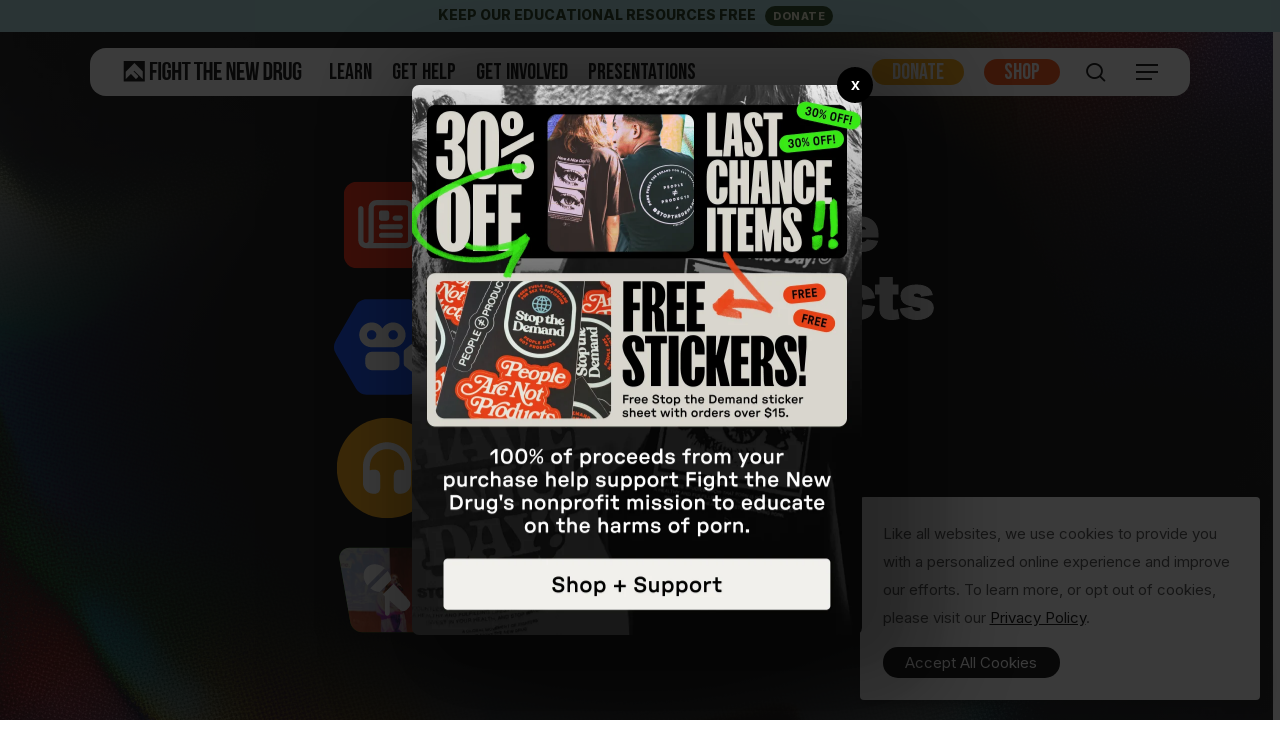

--- FILE ---
content_type: text/html; charset=UTF-8
request_url: https://fightthenewdrug.org/?ref=dashhouse.com
body_size: 27875
content:
<!doctype html>
<html lang="en-US" class="no-js">
<head>
	<meta charset="UTF-8">
	<meta name="viewport" content="width=device-width, initial-scale=1, maximum-scale=1, user-scalable=0" /><link rel="shortcut icon" href="https://fightthenewdrug.org/wp-content/uploads/2016/11/favico.png" /><meta name='robots' content='index, follow, max-image-preview:large, max-snippet:-1, max-video-preview:-1' />
<meta name="dlm-version" content="5.1.6">
	<!-- This site is optimized with the Yoast SEO plugin v26.6 - https://yoast.com/wordpress/plugins/seo/ -->
	<title>Home - Fight the New Drug</title>
	<meta name="description" content="Fight the New Drug is a non-religious and non-legislative nonprofit that exists to provide individuals the opportunity to make an informed decision regarding pornography by raising awareness on its harmful effects using only science, facts, and personal accounts." />
	<link rel="canonical" href="https://fightthenewdrug.org/" />
	<meta property="og:locale" content="en_US" />
	<meta property="og:type" content="website" />
	<meta property="og:title" content="Home - Fight the New Drug" />
	<meta property="og:description" content="Fight the New Drug is a non-religious and non-legislative nonprofit that exists to provide individuals the opportunity to make an informed decision regarding pornography by raising awareness on its harmful effects using only science, facts, and personal accounts." />
	<meta property="og:url" content="https://fightthenewdrug.org/" />
	<meta property="og:site_name" content="Fight the New Drug" />
	<meta property="article:publisher" content="https://www.facebook.com/fightthenewdrug" />
	<meta property="og:image" content="https://fightthenewdrug.org/wp-content/uploads/2020/05/FTND_Donate_Feature.jpg" />
	<meta property="og:image:width" content="1000" />
	<meta property="og:image:height" content="584" />
	<meta property="og:image:type" content="image/jpeg" />
	<meta name="twitter:card" content="summary_large_image" />
	<meta name="twitter:site" content="@fightthenewdrug" />
	<script type="application/ld+json" class="yoast-schema-graph">{"@context":"https://schema.org","@graph":[{"@type":"WebPage","@id":"https://fightthenewdrug.org/","url":"https://fightthenewdrug.org/","name":"Home - Fight the New Drug","isPartOf":{"@id":"https://fightthenewdrug.org/#website"},"about":{"@id":"https://fightthenewdrug.org/#organization"},"primaryImageOfPage":{"@id":"https://fightthenewdrug.org/#primaryimage"},"image":{"@id":"https://fightthenewdrug.org/#primaryimage"},"thumbnailUrl":"https://fightthenewdrug.org/wp-content/uploads/2020/05/FTND_Donate_Feature.jpg","datePublished":"2019-05-02T19:02:09+00:00","dateModified":"2025-10-15T17:56:27+00:00","description":"Fight the New Drug is a non-religious and non-legislative nonprofit that exists to provide individuals the opportunity to make an informed decision regarding pornography by raising awareness on its harmful effects using only science, facts, and personal accounts.","breadcrumb":{"@id":"https://fightthenewdrug.org/#breadcrumb"},"inLanguage":"en-US","potentialAction":[{"@type":"ReadAction","target":["https://fightthenewdrug.org/"]}]},{"@type":"ImageObject","inLanguage":"en-US","@id":"https://fightthenewdrug.org/#primaryimage","url":"https://fightthenewdrug.org/wp-content/uploads/2020/05/FTND_Donate_Feature.jpg","contentUrl":"https://fightthenewdrug.org/wp-content/uploads/2020/05/FTND_Donate_Feature.jpg","width":1000,"height":584},{"@type":"BreadcrumbList","@id":"https://fightthenewdrug.org/#breadcrumb","itemListElement":[{"@type":"ListItem","position":1,"name":"Home"}]},{"@type":"WebSite","@id":"https://fightthenewdrug.org/#website","url":"https://fightthenewdrug.org/","name":"Fight the New Drug","description":"","publisher":{"@id":"https://fightthenewdrug.org/#organization"},"potentialAction":[{"@type":"SearchAction","target":{"@type":"EntryPoint","urlTemplate":"https://fightthenewdrug.org/?s={search_term_string}"},"query-input":{"@type":"PropertyValueSpecification","valueRequired":true,"valueName":"search_term_string"}}],"inLanguage":"en-US"},{"@type":"Organization","@id":"https://fightthenewdrug.org/#organization","name":"Fight the New Drug","url":"https://fightthenewdrug.org/","logo":{"@type":"ImageObject","inLanguage":"en-US","@id":"https://fightthenewdrug.org/#/schema/logo/image/","url":"https://fightthenewdrug.org/wp-content/uploads/2016/11/favico.png","contentUrl":"https://fightthenewdrug.org/wp-content/uploads/2016/11/favico.png","width":512,"height":512,"caption":"Fight the New Drug"},"image":{"@id":"https://fightthenewdrug.org/#/schema/logo/image/"},"sameAs":["https://www.facebook.com/fightthenewdrug","https://x.com/fightthenewdrug"]}]}</script>
	<!-- / Yoast SEO plugin. -->


<link rel='dns-prefetch' href='//fonts.googleapis.com' />
<link rel="alternate" type="application/rss+xml" title="Fight the New Drug &raquo; Feed" href="https://fightthenewdrug.org/feed/" />
<link rel="alternate" type="application/rss+xml" title="Fight the New Drug &raquo; Comments Feed" href="https://fightthenewdrug.org/comments/feed/" />
<link rel="alternate" title="oEmbed (JSON)" type="application/json+oembed" href="https://fightthenewdrug.org/wp-json/oembed/1.0/embed?url=https%3A%2F%2Ffightthenewdrug.org%2F" />
<link rel="alternate" title="oEmbed (XML)" type="text/xml+oembed" href="https://fightthenewdrug.org/wp-json/oembed/1.0/embed?url=https%3A%2F%2Ffightthenewdrug.org%2F&#038;format=xml" />
<style id='wp-img-auto-sizes-contain-inline-css' type='text/css'>
img:is([sizes=auto i],[sizes^="auto," i]){contain-intrinsic-size:3000px 1500px}
/*# sourceURL=wp-img-auto-sizes-contain-inline-css */
</style>
<link data-optimized="2" rel="stylesheet" href="https://fightthenewdrug.org/wp-content/litespeed/css/1/a97c620da3971f146cdcb4240ca01b18.css?ver=b706b" />










<style id='main-styles-inline-css' type='text/css'>
html body[data-header-resize="1"] .container-wrap, 
			html body[data-header-format="left-header"][data-header-resize="0"] .container-wrap, 
			html body[data-header-resize="0"] .container-wrap, 
			body[data-header-format="left-header"][data-header-resize="0"] .container-wrap { 
				padding-top: 0; 
			} 
			.main-content > .row > #breadcrumbs.yoast { 
				padding: 20px 0; 
			}
/*# sourceURL=main-styles-inline-css */
</style>




<link rel='stylesheet' id='nectar_default_font_open_sans-css' href='https://fonts.googleapis.com/css?family=Open+Sans%3A300%2C400%2C600%2C700&#038;subset=latin%2Clatin-ext' type='text/css' media='all' />







<style id='dynamic-css-inline-css' type='text/css'>
.no-rgba #header-space{display:none;}@media only screen and (max-width:999px){body #header-space[data-header-mobile-fixed="1"]{display:none;}#header-outer[data-mobile-fixed="false"]{position:absolute;}}@media only screen and (max-width:999px){body:not(.nectar-no-flex-height) #header-space[data-secondary-header-display="full"]:not([data-header-mobile-fixed="false"]){display:block!important;margin-bottom:-50px;}#header-space[data-secondary-header-display="full"][data-header-mobile-fixed="false"]{display:none;}}@media only screen and (min-width:1000px){#header-space{display:none;}.nectar-slider-wrap.first-section,.parallax_slider_outer.first-section,.full-width-content.first-section,.parallax_slider_outer.first-section .swiper-slide .content,.nectar-slider-wrap.first-section .swiper-slide .content,#page-header-bg,.nder-page-header,#page-header-wrap,.full-width-section.first-section{margin-top:0!important;}body #page-header-bg,body #page-header-wrap{height:48px;}body #search-outer{z-index:100000;}}@media only screen and (min-width:1000px){#page-header-wrap.fullscreen-header,#page-header-wrap.fullscreen-header #page-header-bg,html:not(.nectar-box-roll-loaded) .nectar-box-roll > #page-header-bg.fullscreen-header,.nectar_fullscreen_zoom_recent_projects,#nectar_fullscreen_rows:not(.afterLoaded) > div{height:100vh;}.wpb_row.vc_row-o-full-height.top-level,.wpb_row.vc_row-o-full-height.top-level > .col.span_12{min-height:100vh;}#page-header-bg[data-alignment-v="middle"] .span_6 .inner-wrap,#page-header-bg[data-alignment-v="top"] .span_6 .inner-wrap,.blog-archive-header.color-bg .container{padding-top:73px;}#page-header-wrap.container #page-header-bg .span_6 .inner-wrap{padding-top:0;}.nectar-slider-wrap[data-fullscreen="true"]:not(.loaded),.nectar-slider-wrap[data-fullscreen="true"]:not(.loaded) .swiper-container{height:calc(100vh + 2px)!important;}.admin-bar .nectar-slider-wrap[data-fullscreen="true"]:not(.loaded),.admin-bar .nectar-slider-wrap[data-fullscreen="true"]:not(.loaded) .swiper-container{height:calc(100vh - 30px)!important;}}@media only screen and (max-width:999px){#page-header-bg[data-alignment-v="middle"]:not(.fullscreen-header) .span_6 .inner-wrap,#page-header-bg[data-alignment-v="top"] .span_6 .inner-wrap,.blog-archive-header.color-bg .container{padding-top:84px;}.vc_row.top-level.full-width-section:not(.full-width-ns) > .span_12,#page-header-bg[data-alignment-v="bottom"] .span_6 .inner-wrap{padding-top:24px;}}@media only screen and (max-width:690px){.vc_row.top-level.full-width-section:not(.full-width-ns) > .span_12{padding-top:84px;}.vc_row.top-level.full-width-content .nectar-recent-posts-single_featured .recent-post-container > .inner-wrap{padding-top:24px;}}@media only screen and (max-width:999px){.full-width-ns .nectar-slider-wrap .swiper-slide[data-y-pos="middle"] .content,.full-width-ns .nectar-slider-wrap .swiper-slide[data-y-pos="top"] .content{padding-top:60px;}}.vc_row.top-level > .span_12{padding-top:calc(48px + max(calc(var(--container-padding)/3),25px));}@media only screen and (max-width:999px){body .container-wrap .vc_row.top-level:not(.full-width-ns) > .span_12{padding-top:calc(66px + 25px);}.full-width-ns.top-level .nectar-slider-wrap .swiper-slide[data-y-pos="middle"] .content,.full-width-ns.top-level .nectar-slider-wrap .swiper-slide[data-y-pos="top"] .content{padding-top:70px;}}.vc_row.top-level.full-width-content:has(> .span_12 > [data-using-bg="true"]) > .span_12,.vc_row.top-level.full-width-ns > .span_12{padding-top:0;}@media only screen and (max-width:999px){.using-mobile-browser #nectar_fullscreen_rows:not(.afterLoaded):not([data-mobile-disable="on"]) > div{height:calc(100vh - 76px);}.using-mobile-browser .wpb_row.vc_row-o-full-height.top-level,.using-mobile-browser .wpb_row.vc_row-o-full-height.top-level > .col.span_12,[data-permanent-transparent="1"].using-mobile-browser .wpb_row.vc_row-o-full-height.top-level,[data-permanent-transparent="1"].using-mobile-browser .wpb_row.vc_row-o-full-height.top-level > .col.span_12{min-height:calc(100vh - 76px);}html:not(.nectar-box-roll-loaded) .nectar-box-roll > #page-header-bg.fullscreen-header,.nectar_fullscreen_zoom_recent_projects,.nectar-slider-wrap[data-fullscreen="true"]:not(.loaded),.nectar-slider-wrap[data-fullscreen="true"]:not(.loaded) .swiper-container,#nectar_fullscreen_rows:not(.afterLoaded):not([data-mobile-disable="on"]) > div{height:calc(100vh - 1px);}.wpb_row.vc_row-o-full-height.top-level,.wpb_row.vc_row-o-full-height.top-level > .col.span_12{min-height:calc(100vh - 1px);}body[data-transparent-header="false"] #ajax-content-wrap.no-scroll{min-height:calc(100vh - 1px);height:calc(100vh - 1px);}}#nectar_fullscreen_rows{background-color:transparent;}.col.padding-2-percent > .vc_column-inner,.col.padding-2-percent > .n-sticky > .vc_column-inner{padding:calc(600px * 0.03);}@media only screen and (max-width:690px){.col.padding-2-percent > .vc_column-inner,.col.padding-2-percent > .n-sticky > .vc_column-inner{padding:calc(100vw * 0.03);}}@media only screen and (min-width:1000px){.col.padding-2-percent > .vc_column-inner,.col.padding-2-percent > .n-sticky > .vc_column-inner{padding:calc((100vw - 180px) * 0.02);}.column_container:not(.vc_col-sm-12) .col.padding-2-percent > .vc_column-inner{padding:calc((100vw - 180px) * 0.01);}}@media only screen and (min-width:1425px){.col.padding-2-percent > .vc_column-inner{padding:calc(1245px * 0.02);}.column_container:not(.vc_col-sm-12) .col.padding-2-percent > .vc_column-inner{padding:calc(1245px * 0.01);}}.full-width-content .col.padding-2-percent > .vc_column-inner{padding:calc(100vw * 0.02);}@media only screen and (max-width:999px){.full-width-content .col.padding-2-percent > .vc_column-inner{padding:calc(100vw * 0.03);}}@media only screen and (min-width:1000px){.full-width-content .column_container:not(.vc_col-sm-12) .col.padding-2-percent > .vc_column-inner{padding:calc(100vw * 0.01);}}.col.padding-3-percent > .vc_column-inner,.col.padding-3-percent > .n-sticky > .vc_column-inner{padding:calc(600px * 0.03);}@media only screen and (max-width:690px){.col.padding-3-percent > .vc_column-inner,.col.padding-3-percent > .n-sticky > .vc_column-inner{padding:calc(100vw * 0.03);}}@media only screen and (min-width:1000px){.col.padding-3-percent > .vc_column-inner,.col.padding-3-percent > .n-sticky > .vc_column-inner{padding:calc((100vw - 180px) * 0.03);}.column_container:not(.vc_col-sm-12) .col.padding-3-percent > .vc_column-inner{padding:calc((100vw - 180px) * 0.015);}}@media only screen and (min-width:1425px){.col.padding-3-percent > .vc_column-inner{padding:calc(1245px * 0.03);}.column_container:not(.vc_col-sm-12) .col.padding-3-percent > .vc_column-inner{padding:calc(1245px * 0.015);}}.full-width-content .col.padding-3-percent > .vc_column-inner{padding:calc(100vw * 0.03);}@media only screen and (max-width:999px){.full-width-content .col.padding-3-percent > .vc_column-inner{padding:calc(100vw * 0.03);}}@media only screen and (min-width:1000px){.full-width-content .column_container:not(.vc_col-sm-12) .col.padding-3-percent > .vc_column-inner{padding:calc(100vw * 0.015);}}@keyframes nectarStrokeAnimation{0%{stroke-dashoffset:1;opacity:0;}1%{opacity:1;}100%{stroke-dashoffset:0;}}.nectar-highlighted-text .nectar-scribble{position:absolute;left:0;top:0;z-index:-1;}.nectar-highlighted-text .nectar-scribble path{stroke-dasharray:1;stroke-dashoffset:1;opacity:0;}.nectar-highlighted-text em.animated .nectar-scribble path{stroke-linecap:round;opacity:1;animation:nectarStrokeAnimation 1.3s cubic-bezier(0.65,0,0.35,1) forwards;}.nectar-highlighted-text[data-style="scribble"] em{background-image:none!important;}.nectar-highlighted-text.ease_out em.animated .nectar-scribble path{animation-timing-function:cubic-bezier(0.25,0.1,0.18,1);}body .nectar-scribble.squiggle-underline-2{width:100%;height:50%;top:auto;bottom:-45%;}body .nectar-scribble.basic-underline{width:100%;height:30%;top:auto;bottom:-20%;}@media only screen,print{#ajax-content-wrap .font_size_desktop_17px.nectar-cta,.font_size_desktop_17px.nectar-cta{font-size:17px;}}@media only screen,print{#ajax-content-wrap .font_size_desktop_17px.nectar-cta,.font_size_desktop_17px.nectar-cta,#header-outer .font_size_desktop_17px.nectar-cta{font-size:17px;}}@media only screen and (max-width:999px){#ajax-content-wrap .font_size_tablet_17px.nectar-cta,.font_size_tablet_17px.nectar-cta{font-size:17px;}}@media only screen and (max-width:999px){#ajax-content-wrap .container-wrap .font_size_tablet_17px.nectar-cta,.container-wrap .font_size_tablet_17px.nectar-cta,#header-outer .font_size_tablet_17px.nectar-cta{font-size:17px;}}@media only screen and (max-width:690px){html #ajax-content-wrap .font_size_phone_16px.nectar-cta,html .font_size_phone_16px.nectar-cta{font-size:16px;}}@media only screen and (max-width:690px){html #ajax-content-wrap .container-wrap .font_size_phone_16px.nectar-cta,html .container-wrap .font_size_phone_16px.nectar-cta,html #header-outer .font_size_phone_16px.nectar-cta{font-size:16px;}}@media only screen,print{#ajax-content-wrap .font_size_desktop_17px.nectar-cta *,.font_size_desktop_17px.nectar-cta *{font-size:17px;}}@media only screen,print{#ajax-content-wrap .font_size_desktop_17px.nectar-cta *,.font_size_desktop_17px.nectar-cta *,#header-outer .font_size_desktop_17px.nectar-cta *{font-size:17px;}}@media only screen and (max-width:999px){#ajax-content-wrap .font_size_tablet_17px.nectar-cta *,.font_size_tablet_17px.nectar-cta *{font-size:17px;}}@media only screen and (max-width:999px){#ajax-content-wrap .container-wrap .font_size_tablet_17px.nectar-cta *,.container-wrap .font_size_tablet_17px.nectar-cta *,#header-outer .font_size_tablet_17px.nectar-cta *{font-size:17px;}}@media only screen and (max-width:690px){html #ajax-content-wrap .font_size_phone_16px.nectar-cta *,html .font_size_phone_16px.nectar-cta *{font-size:16px;}}@media only screen and (max-width:690px){html #ajax-content-wrap .container-wrap .font_size_phone_16px.nectar-cta *,html .container-wrap .font_size_phone_16px.nectar-cta *,html #header-outer .font_size_phone_16px.nectar-cta *{font-size:16px;}}.nectar-cta.font_size_desktop_17px,.nectar-cta.font_size_desktop_17px *{line-height:1.1;}.nectar-button.small{border-radius:2px 2px 2px 2px;font-size:12px;padding:8px 14px;color:#FFF;box-shadow:0 -1px rgba(0,0,0,0.1) inset;}.nectar-button.small.see-through,.nectar-button.small.see-through-2,.nectar-button.small.see-through-3{padding-top:6px;padding-bottom:6px}.nectar-button.small i{font-size:16px;line-height:16px;right:26px}.nectar-button.small i.icon-button-arrow{font-size:16px}.nectar-button.has-icon.small,.nectar-button.tilt.has-icon.small{padding-left:33px;padding-right:33px}.nectar-button.has-icon.small:hover span,.nectar-button.tilt.small.has-icon span,body.material .nectar-button.has-icon.small span{-webkit-transform:translateX(-14px);transform:translateX(-14px)}.nectar-button.small.has-icon:hover i,.nectar-button.small.tilt.has-icon i{-webkit-transform:translateX(10px);transform:translateX(10px);}body.material .nectar-button.small i{font-size:14px;}body.material[data-button-style^="rounded"] .nectar-button.small i{font-size:12px;}@media only screen and (max-width:999px){body .nectar-cta.font_size_tablet_17px,body .nectar-cta.font_size_tablet_17px *{line-height:1.1;}}@media only screen and (max-width:999px){.nectar-cta.display_tablet_inherit{display:inherit;}}@media only screen and (max-width:690px){html body .nectar-cta.font_size_phone_16px,html body .nectar-cta.font_size_phone_16px *{line-height:1.1;}}@media only screen and (max-width:690px){.nectar-cta.display_phone_inherit{display:inherit;}}.screen-reader-text,.nectar-skip-to-content:not(:focus){border:0;clip:rect(1px,1px,1px,1px);clip-path:inset(50%);height:1px;margin:-1px;overflow:hidden;padding:0;position:absolute!important;width:1px;word-wrap:normal!important;}.row .col img:not([srcset]){width:auto;}.row .col img.img-with-animation.nectar-lazy:not([srcset]){width:100%;}
/* ### 2nd Header Styles ### */
html .ftnd #header-outer #header-secondary-outer {
    background: #65a6ff;
    min-height: 26px;
}
.ftnd #header-secondary-outer .container {max-width: 100%!important;}
.ftnd #header-secondary-outer .nectar-center-text {max-width:98% !important}
.ftnd #header-secondary-outer .nectar-center-text a {
	font-family: Roboto, Helvetica, sans-serif;
    font-size: 14px;
    color: #fff;
    font-weight: 500;
}
.ftnd #header-secondary-outer .nectar-center-text a:hover {color:rgba(240,240,240,.8) !important}
.ftnd #header-secondary-outer .nectar-center-text a::after {
	content:'DONATE';
	font-size:13px;
	line-height: 13px;
	display:inline-block;
	padding:3px 10px;
	margin-left:6px;
	color: #fff;
    background: #42071c;
	border-radius: 10px;
}
.ftnd #header-secondary-outer .nectar-center-text a:hover:after {background: #6852f2;}

/* ### Sitewide Modal ### */
.ftnd #popmake-66983 {
	position:relative;
	padding: 0px !important;
	background: url('https://fightthenewdrug.org/wp-content/uploads/2026/01/FTND_JAN2026_Modal_SALE.webp') no-repeat 50% 50%;
    background-size:cover;
}
.ftnd #popmake-66983 .pum-content p {padding:0px;}
.ftnd #popmake-66983 .pum-content a {display:block;height:0px;padding-bottom:122.2%;}
.ftnd #popmake-66983 .pum-content a span {visibility:hidden;}
.ftnd .popmake.theme-36130 .pum-close.popmake-close {font-family: Helvetica, sans-serif !important;}
/*# sourceURL=dynamic-css-inline-css */
</style>

<link rel='stylesheet' id='redux-google-fonts-salient_redux-css' href='https://fonts.googleapis.com/css?family=Bebas+Neue%3A400%7CInter%3A400%2C900%2C600italic%2C800%2C300italic%2C500%2C400italic%7CInter+Tight%3A400%2C300italic%2C500&#038;subset=latin&#038;ver=0e998836c166053436f4993d8fe0bf8d' type='text/css' media='all' />
<script type="text/javascript" src="https://fightthenewdrug.org/wp-includes/js/jquery/jquery.min.js?ver=3.7.1" id="jquery-core-js"></script>

<script></script><link rel="https://api.w.org/" href="https://fightthenewdrug.org/wp-json/" /><link rel="alternate" title="JSON" type="application/json" href="https://fightthenewdrug.org/wp-json/wp/v2/pages/30694" /><link rel="EditURI" type="application/rsd+xml" title="RSD" href="https://fightthenewdrug.org/xmlrpc.php?rsd" />

<link rel='shortlink' href='https://fightthenewdrug.org/' />
<script>window.ftnModalID = '66983';</script><script type="text/javascript"> var root = document.getElementsByTagName( "html" )[0]; root.setAttribute( "class", "js" ); </script><!-- Google Tag Manager -->
<script>(function(w,d,s,l,i){w[l]=w[l]||[];w[l].push({'gtm.start':
new Date().getTime(),event:'gtm.js'});var f=d.getElementsByTagName(s)[0],
j=d.createElement(s),dl=l!='dataLayer'?'&l='+l:'';j.async=true;j.src=
'https://www.googletagmanager.com/gtm.js?id='+i+dl;f.parentNode.insertBefore(j,f);
})(window,document,'script','dataLayer','GTM-WQG4RS');</script>
<!-- End Google Tag Manager -->
<meta name="generator" content="Powered by WPBakery Page Builder - drag and drop page builder for WordPress."/>
<style data-type="vc_custom-css">#homeHero .row-bg:after{
    content:'';
    display:block;
    position:absolute;
    left:50%;
    top:50%;
    height:160vh;
    width:155%;
    max-width:1450px;
    transform:translate(-50%,-50%);
    background: radial-gradient(50% 50% at 50% 50%, #000000 55%, rgba(0, 0, 0, 0));
}
.ftnd-hero {
    position: relative;
    max-width: 600px;
    margin: 10px auto;
}
.ftnd-hero-icons {
    position: absolute;
    left: 0px;
    top: 0px;
    width: 18%;
}
.ftnd-hero .ftnd-hero-icon {
    position:relative;
    display: block;
    text-decoration: none;
    margin-bottom: 5%;
    opacity: 0;
    transform: translateY(30px);
    transition: opacity 0.5s ease, transform 0.5s ease;
    background-color: transparent!important;
}
.ftnd-hero .ftnd-hero-icon.hero-icon-visible {
  opacity: 1;
  transform: translateY(0);
}
.slideshow {
    position: relative;
    inset: 0;
    width: 100%;
    aspect-ratio: 1 / 1;
    z-index: 2;
}
.articles .shape-bg {fill:#ff2200}
.docuseries .shape-bg {fill:#0046ff}
.podcast .shape-bg {fill:#ffa500}
.presentations .shape-bg {fill:#28bd00}
.slideshow img,
.slideshow image {
    opacity: 0;
    transition: opacity .25s ease, transform .8s ease;
}
.slideshow img.image-active,
.slideshow image.image-active {
    opacity: 1;
    transform: scale(1.1);
}
.slideshow .resource-icon * {fill:#fff}

.ftnd-hero-txt {padding-left: 23%}
.ftnd-hero-txt h1 {padding-top: 5%;}
.ftnd-hero-txt h1 span {
    line-height: 112%;
    -webkit-text-stroke: 1px #fff;
}

.ftnd-hero-txt .ftnd-hero-ctas {margin-top:25px;padding-bottom:5%}
.ftnd-hero-txt .ftnd-hero-ctas a {
    position:relative;
    display: inline-block;
    padding: 10px 55px 10px 25px;
    font-weight: 600;
    color: #fff;
    background:#000;
    border: 1px solid #fff;
    border-radius: 40px;
    transform:scale(1);
    transition: transform .3s ease, background .1s linear, color .1s linear, border-color .1s linear;
}
.ftnd-hero-txt .ftnd-hero-ctas a:before {
    content:"\f061";
    display: block;
    position: absolute;
    right: 12px;
    top: 50%;
    width: 23px;
    height: 23px;
    font-size: 17px;
    line-height: 21px;
    font-family: FontAwesome;
    font-weight: normal;
    font-style: normal;
    text-decoration: inherit;
    -webkit-font-smoothing: antialiased;
    text-align: center;
    border: 3px solid rgb(255, 255, 255);
    border-radius: 15px;
    transform: translateY(-50%);
}
.ftnd-hero-txt .ftnd-hero-ctas .hero-learn {margin-right:20px;}
.ftnd-hero-txt .ftnd-hero-ctas .hero-learn:before  {transform: translateY(-50%) rotate(90deg);}
.ftnd-hero-txt .ftnd-hero-ctas .hero-donate {
    background:#fff;
    color:#000
}
.ftnd-hero-txt .ftnd-hero-ctas .hero-donate:before {border-color:#000}
.ftnd-hero-txt .ftnd-hero-ctas a:hover {transform:scale(1.05);}
.ftnd-hero-txt .ftnd-hero-ctas .hero-learn:hover {
    background:#fff;
    color:#000;
}
.ftnd-hero-txt .ftnd-hero-ctas .hero-learn:hover:before {border-color:#000}
.ftnd-hero-txt .ftnd-hero-ctas .hero-donate:hover {
    background:#a100d7;
    border-color:#a100d7;
    color:#fff;
}
.ftnd-hero-txt .ftnd-hero-ctas .hero-donate:hover:before {border-color:#fff}
@media only screen and (max-width: 480px) {
    .ftnd-hero {margin: 18% auto 35% !important;}
    .ftnd-hero-txt {
        padding-left:initial;
        padding-top:23%
    }
    .ftnd-hero-txt .ftnd-hero-ctas a {padding: 8px 50px 8px 15px;}
    .ftnd-hero-txt .ftnd-hero-ctas a:before {right: 10px;}
    .ftnd-hero-txt .ftnd-hero-ctas .hero-learn {margin-right: 10px;}
    .ftnd-hero-icons {
        width: 100%;
        height: 19%;
        display: flex;
    }
    .ftnd-hero .ftnd-hero-icon {
        width: 23%;
        margin-right: 2%;
    }
    .hero-icon-btn {
        position: absolute;
        top:0px;
        left:50%;
        text-align: center;
        font-weight: 600;
        color:#FFF;
        display: block;
        transform: translate(-50%,50%);
        opacity:0;
        z-index: 1;
        transition: 
            opacity 0.3s ease .1s,
            transform 0.3s ease;
    }
    .hero-icon-visible:hover .hero-icon-btn {
        transform: translate(-50%,-100%);
        opacity:1;
    }
    .hero-icon-btn .hero-btn-exp  {display:none;}
}
@media only screen and  (min-width:481px) {
    .hero-icon-btn {
        position: absolute;
        display: block;
        top: 50.25%;
        left: 45%;
        height: 74%;
        width: 0%;
        background: #ff2200;
        color: #fff;
        white-space: nowrap;
        border-radius: 10px;
        opacity: 0;
        pointer-events: none; /* not clickable until visible */
        transform: translateY(-55%);
        transition: width 0.4s ease;
        z-index: 1; 
    }
    .articles .hero-icon-btn {background:#ff2200}
    .docuseries .hero-icon-btn {background:#0046ff}
    .podcast .hero-icon-btn {background:#ffa500}
    .presentations .hero-icon-btn {background:#28bd00}
    .hero-icon-visible:hover .hero-icon-btn {
        opacity: 1;
        pointer-events: auto;
        width: 500%;
    }
    .hero-icon-btn:after {
        content:"\f061";
        display:block;
        position:absolute;
        right:3.5%;
        top:50%;
        width: 30px;
        height: 30px;
        font-size: 18px;
        line-height: 30px;
        font-family: FontAwesome;
        font-weight: normal;
        font-style: normal;
        text-decoration: inherit;
        -webkit-font-smoothing: antialiased;
        text-align: center;
        color:#fff;
        border: 5px solid #fff;
        border-radius: 30px;
        opacity:0;
        transform: translate(-80%,-50%);
        transition: 
            opacity 0.3s ease .35s,
            transform 0.3s ease .35s;
    }
    .hero-icon-visible:hover .hero-icon-btn:after {
        opacity: 1;
        transform: translate(0%,-50%);
    }
    .hero-icon-btn .hero-btn-title {
        display: inline-block;
        position: absolute;
        left: 12%;
        top: 48%;
        padding-right:3%;
        font-weight: 800;
        font-size: 38px;
        line-height: 40px;
        letter-spacing: .5px;
        opacity:0;
        transform: translate(-50%,-50%);
        transition: 
            opacity 0.3s ease .1s,
            transform 0.3s ease;
    }
    .hero-icon-visible:hover .hero-btn-title {
        opacity: 1;
        transform: translate(0%,-50%);
    }
    .hero-icon-btn .hero-btn-exp {
        display: block;
        position: absolute;
        left: 100%;
        top: 50%;
        font-weight: 500;
        font-size: 14px;
        line-height: 20px;
        letter-spacing: .5px;
        opacity: 0;
        transform: translate(-50%,-50%);
        transition: 
            opacity 0.3s ease .25s,
            transform 0.3s ease .15s;
    }
    .hero-icon-visible:hover .hero-btn-exp {
        opacity: 1;
        transform: translate(0%,-50%);
    }
}
@media only screen and (min-width:1000px) {
    #homeHero .row-bg:before{
        content:'';
        display:block;
        position:absolute;
        left: 50%;
        top: 0px;
        height: 110%;
        width: 140%;
        background: radial-gradient(50% 50% at 50% 50%, #000000 25%, rgba(0, 0, 0, 0.65) 65%, rgba(0, 0, 0, 0.2));
        transform: translateX(-50%);
    }
}



#the-issue .nectar-scribble.squiggle-underline-2 {
    top: 80%;
    transform: rotate(-1deg);
}
#the-issue .issue-intro h5{
    line-height: 34px;
    font-weight: 500;
}
#the-issue .nectar-scribble path {stroke-width: 25px;}
@media only screen and (max-width:480px) {
    #the-issue .issue-intro h5 {
        line-height: 25px;
        font-size: 18px;
    }
}


.flipping-tile .flip-back .inner {max-width: 800px;}

.seventy-three.ftnd-flip-tile .flip-front .inner span {display: block;line-height: 90%;font-size:170%;}
.seventy-three.ftnd-flip-tile .flip-front .inner span:first-child {font-size:280%;}
.violent-content.ftnd-flip-tile .flip-front .inner span:first-child {color:#F300FF;}
.violent-content.ftnd-flip-tile .flip-front .inner span:last-child {color:#ffd02a;}
.expectations.ftnd-flip-tile .flip-front h1 span {
    position:relative;
    display:inline-block;
    z-index:1;
}
.expectations.ftnd-flip-tile .flip-front h1 span:first-child:before,
.expectations.ftnd-flip-tile .flip-front h1 span:nth-child(2):before {
    content:'';
    position:absolute;
    top:10px;
    left:7px;
    display:block;
    width:100%;
    height:80%;
    background-color:#47D4FF;
    z-index:-1;
}
.expectations.ftnd-flip-tile .flip-front h1 span:nth-child(2):before {background-color:#ff74c6;}
.ftnd-flip-tile .flip-back .inner span:last-child {display:inlne-block;}

#more-resources .nectar-highlighted-text {margin-bottom: 15px;}
#more-resources .nectar-scribble {
    width: 120%;
    height: 55%;
    left: -10%;
}
#more-resources .nectar-scribble path {
    transform: scale(0.85);
    stroke-width: 25px;
}

#more-resources .resource-tile .inner {
    padding: 8% 9% 9%;
    color#fff;
}
#more-resources .resource-tile h5 {
    position:relative;
    color:#fff;
    margin-bottom:5px;
    font-weight:900;
}
#more-resources .resource-tile h5:before {
    position: relative;
    top: -2px;
	display: inline-block;
    margin-right: 4px;
    font-size: 140%;
    vertical-align: middle;
}
#more-resources .resource-tile.fast-facts h5:before {content:'\e815';}
#more-resources .resource-tile.recent-posts h5:before {content:'\e814';}
#more-resources .resource-tile.all-resources h5:before {content:'\e800'}
#more-resources .resource-tile h5:after {
    content: "\f054";
    position:absolute;
    right:0px;
    font-family: FontAwesome;
    font-weight: normal;
    font-style: normal;
    text-decoration: inherit;
    -webkit-font-smoothing: antialiased;
}

#more-resources .resource-tile p {
    color:#fff;
    line-height:130%;
}


@media only screen and (max-width:1300px) and (min-width:1000px) {
    .seventy-three.ftnd-flip-tile .flip-front .inner,
    .expectations.ftnd-flip-tile .flip-front .inner{
        top: 50%;
        transform:translateY(-51%);
    }
    
}
@media only screen and (max-width:999px) and (min-width:691px) {
    .age-of-exposure.ftnd-flip-tile .flip-front .flip-bg{
        right: 0px !important;
        background-position: 50% 50% !important;
        width: 65% !important;
        height: 100% !important;
    }
    .age-of-exposure.ftnd-flip-tile .flip-front .inner {padding: 10% 55% 10% 5% !important;}
    .seventy-three.ftnd-flip-tile .flip-front .inner {padding: 14% 8% 12% !important;}
    .violent-content.ftnd-flip-tile .flip-front .flip-bg {
        width: 47% !important;
        background-size: 100% auto !important;
        background-position: 100% 25px !important;;
    }
    .violent-content.ftnd-flip-tile .flip-front .inner {padding: 10% 8% 10% 46% !important;}
    .expectations.ftnd-flip-tile .flip-front .inner {padding: 12% 13% !important;}
    .expectations.ftnd-flip-tile .flip-front h1 {line-height: 140%;}
    .relationships.ftnd-flip-tile .flip-front .inner {padding: 8% 7% 63% !important;}
    .nonconsensual.ftnd-flip-tile .flip-front .inner {padding: 8% 14.5% 52% !important;}
    .nonconsensual.ftnd-flip-tile .flip-front .flip-bg {width: 93% !important;}
    .exploitation.ftnd-flip-tile .flip-front .inner {padding: 70% 8% 8% !important;}
    .exploitation.ftnd-flip-tile .flip-front .flip-bg {
        width:78%!important;
        height:0px!important;
        padding-bottom:70%!important;
        background-size: 106% auto!important;;
        background-position: 0% 100%!important;;
    }
}
@media only screen and (max-width:690px) {
    .ftnd-flip-tile .flip-front h1 {font-size: 32px;line-height: 42px;}
    .ftnd-flip-tile .flip-front h2 {font-size: 28px;line-height: 38px;}
    .ftnd-flip-tile .flip-front h4 {font-size: 22px;line-height: 140%;}
    .ftnd-flip-tile .flip-front h5 {font-size: 20px;line-height: 29px;}
    .ftnd-flip-tile .flip-back .inner h5 {
        font-size: 18px;
        line-height: 140%;
        font-weight: 600;
        margin: 10px 0px;
    }
    .age-of-exposure.ftnd-flip-tile .flip-front .inner {padding: 8% 8% 65% !important;}
    .age-of-exposure.ftnd-flip-tile .flip-front .flip-bg {height: 73%!important; }
    .seventy-three.ftnd-flip-tile .flip-front .inner {padding: 14% 8% 12% !important;}
    .violent-content.ftnd-flip-tile .flip-front .flip-bg {
        width: 47% !important;
        background-size: 100% auto !important;
        background-position: 100% 25px !important;;
    }
    .violent-content.ftnd-flip-tile .flip-front .inner {padding: 11.5% 8% 10% 46% !important;}
    .expectations.ftnd-flip-tile .flip-front .inner {padding:17% 8% 14% !important;}
    .nonconsensual.ftnd-flip-tile .flip-front .inner {padding:8% 8% 59% !important;}
    .nonconsensual.ftnd-flip-tile .flip-front .flip-bg {left:0px;width:102% !important;}
    .exploitation.ftnd-flip-tile .flip-front .inner {padding:8% 8% 65% !important;}
    .exploitation.ftnd-flip-tile .flip-front .flip-bg {
        right: -8% !important;
        bottom: 0px;
        width: 90%!important;
        height: 0px!important;
        padding-bottom: 72%!important;
        background-size: 100% auto!important;
        background-position: 50% 0%!important;
    }
}
@media only screen and (max-width:480px) {
    .age-of-exposure.ftnd-flip-tile .flip-front .flip-bg {
        right:0% !important;
        width: 100% !important;
        height: 67%!important;
        background-size: auto 107% !important;
    }
    .violent-content.ftnd-flip-tile .flip-front .flip-bg {
        width: 47% !important;
        background-size: 120% auto !important;
        background-position: 100% 50% !important;;
    }
}</style><link rel="icon" href="https://fightthenewdrug.org/wp-content/uploads/2016/11/cropped-favico-32x32.png" sizes="32x32" />
<link rel="icon" href="https://fightthenewdrug.org/wp-content/uploads/2016/11/cropped-favico-192x192.png" sizes="192x192" />
<link rel="apple-touch-icon" href="https://fightthenewdrug.org/wp-content/uploads/2016/11/cropped-favico-180x180.png" />
<meta name="msapplication-TileImage" content="https://fightthenewdrug.org/wp-content/uploads/2016/11/cropped-favico-270x270.png" />
<style type="text/css" data-type="vc_shortcodes-custom-css">.vc_custom_1742319510218{margin-bottom: 10px !important;}.vc_custom_1682544683832{margin-bottom: 2% !important;}.vc_custom_1682544683832{margin-bottom: 2% !important;}.vc_custom_1755123451987{margin-bottom: 12px !important;}</style><noscript><style> .wpb_animate_when_almost_visible { opacity: 1; }</style></noscript><style id='global-styles-inline-css' type='text/css'>
:root{--wp--preset--aspect-ratio--square: 1;--wp--preset--aspect-ratio--4-3: 4/3;--wp--preset--aspect-ratio--3-4: 3/4;--wp--preset--aspect-ratio--3-2: 3/2;--wp--preset--aspect-ratio--2-3: 2/3;--wp--preset--aspect-ratio--16-9: 16/9;--wp--preset--aspect-ratio--9-16: 9/16;--wp--preset--color--black: #000000;--wp--preset--color--cyan-bluish-gray: #abb8c3;--wp--preset--color--white: #ffffff;--wp--preset--color--pale-pink: #f78da7;--wp--preset--color--vivid-red: #cf2e2e;--wp--preset--color--luminous-vivid-orange: #ff6900;--wp--preset--color--luminous-vivid-amber: #fcb900;--wp--preset--color--light-green-cyan: #7bdcb5;--wp--preset--color--vivid-green-cyan: #00d084;--wp--preset--color--pale-cyan-blue: #8ed1fc;--wp--preset--color--vivid-cyan-blue: #0693e3;--wp--preset--color--vivid-purple: #9b51e0;--wp--preset--gradient--vivid-cyan-blue-to-vivid-purple: linear-gradient(135deg,rgb(6,147,227) 0%,rgb(155,81,224) 100%);--wp--preset--gradient--light-green-cyan-to-vivid-green-cyan: linear-gradient(135deg,rgb(122,220,180) 0%,rgb(0,208,130) 100%);--wp--preset--gradient--luminous-vivid-amber-to-luminous-vivid-orange: linear-gradient(135deg,rgb(252,185,0) 0%,rgb(255,105,0) 100%);--wp--preset--gradient--luminous-vivid-orange-to-vivid-red: linear-gradient(135deg,rgb(255,105,0) 0%,rgb(207,46,46) 100%);--wp--preset--gradient--very-light-gray-to-cyan-bluish-gray: linear-gradient(135deg,rgb(238,238,238) 0%,rgb(169,184,195) 100%);--wp--preset--gradient--cool-to-warm-spectrum: linear-gradient(135deg,rgb(74,234,220) 0%,rgb(151,120,209) 20%,rgb(207,42,186) 40%,rgb(238,44,130) 60%,rgb(251,105,98) 80%,rgb(254,248,76) 100%);--wp--preset--gradient--blush-light-purple: linear-gradient(135deg,rgb(255,206,236) 0%,rgb(152,150,240) 100%);--wp--preset--gradient--blush-bordeaux: linear-gradient(135deg,rgb(254,205,165) 0%,rgb(254,45,45) 50%,rgb(107,0,62) 100%);--wp--preset--gradient--luminous-dusk: linear-gradient(135deg,rgb(255,203,112) 0%,rgb(199,81,192) 50%,rgb(65,88,208) 100%);--wp--preset--gradient--pale-ocean: linear-gradient(135deg,rgb(255,245,203) 0%,rgb(182,227,212) 50%,rgb(51,167,181) 100%);--wp--preset--gradient--electric-grass: linear-gradient(135deg,rgb(202,248,128) 0%,rgb(113,206,126) 100%);--wp--preset--gradient--midnight: linear-gradient(135deg,rgb(2,3,129) 0%,rgb(40,116,252) 100%);--wp--preset--font-size--small: 13px;--wp--preset--font-size--medium: 20px;--wp--preset--font-size--large: 36px;--wp--preset--font-size--x-large: 42px;--wp--preset--spacing--20: 0.44rem;--wp--preset--spacing--30: 0.67rem;--wp--preset--spacing--40: 1rem;--wp--preset--spacing--50: 1.5rem;--wp--preset--spacing--60: 2.25rem;--wp--preset--spacing--70: 3.38rem;--wp--preset--spacing--80: 5.06rem;--wp--preset--shadow--natural: 6px 6px 9px rgba(0, 0, 0, 0.2);--wp--preset--shadow--deep: 12px 12px 50px rgba(0, 0, 0, 0.4);--wp--preset--shadow--sharp: 6px 6px 0px rgba(0, 0, 0, 0.2);--wp--preset--shadow--outlined: 6px 6px 0px -3px rgb(255, 255, 255), 6px 6px rgb(0, 0, 0);--wp--preset--shadow--crisp: 6px 6px 0px rgb(0, 0, 0);}:root { --wp--style--global--content-size: 1300px;--wp--style--global--wide-size: 1300px; }:where(body) { margin: 0; }.wp-site-blocks > .alignleft { float: left; margin-right: 2em; }.wp-site-blocks > .alignright { float: right; margin-left: 2em; }.wp-site-blocks > .aligncenter { justify-content: center; margin-left: auto; margin-right: auto; }:where(.is-layout-flex){gap: 0.5em;}:where(.is-layout-grid){gap: 0.5em;}.is-layout-flow > .alignleft{float: left;margin-inline-start: 0;margin-inline-end: 2em;}.is-layout-flow > .alignright{float: right;margin-inline-start: 2em;margin-inline-end: 0;}.is-layout-flow > .aligncenter{margin-left: auto !important;margin-right: auto !important;}.is-layout-constrained > .alignleft{float: left;margin-inline-start: 0;margin-inline-end: 2em;}.is-layout-constrained > .alignright{float: right;margin-inline-start: 2em;margin-inline-end: 0;}.is-layout-constrained > .aligncenter{margin-left: auto !important;margin-right: auto !important;}.is-layout-constrained > :where(:not(.alignleft):not(.alignright):not(.alignfull)){max-width: var(--wp--style--global--content-size);margin-left: auto !important;margin-right: auto !important;}.is-layout-constrained > .alignwide{max-width: var(--wp--style--global--wide-size);}body .is-layout-flex{display: flex;}.is-layout-flex{flex-wrap: wrap;align-items: center;}.is-layout-flex > :is(*, div){margin: 0;}body .is-layout-grid{display: grid;}.is-layout-grid > :is(*, div){margin: 0;}body{padding-top: 0px;padding-right: 0px;padding-bottom: 0px;padding-left: 0px;}:root :where(.wp-element-button, .wp-block-button__link){background-color: #32373c;border-width: 0;color: #fff;font-family: inherit;font-size: inherit;font-style: inherit;font-weight: inherit;letter-spacing: inherit;line-height: inherit;padding-top: calc(0.667em + 2px);padding-right: calc(1.333em + 2px);padding-bottom: calc(0.667em + 2px);padding-left: calc(1.333em + 2px);text-decoration: none;text-transform: inherit;}.has-black-color{color: var(--wp--preset--color--black) !important;}.has-cyan-bluish-gray-color{color: var(--wp--preset--color--cyan-bluish-gray) !important;}.has-white-color{color: var(--wp--preset--color--white) !important;}.has-pale-pink-color{color: var(--wp--preset--color--pale-pink) !important;}.has-vivid-red-color{color: var(--wp--preset--color--vivid-red) !important;}.has-luminous-vivid-orange-color{color: var(--wp--preset--color--luminous-vivid-orange) !important;}.has-luminous-vivid-amber-color{color: var(--wp--preset--color--luminous-vivid-amber) !important;}.has-light-green-cyan-color{color: var(--wp--preset--color--light-green-cyan) !important;}.has-vivid-green-cyan-color{color: var(--wp--preset--color--vivid-green-cyan) !important;}.has-pale-cyan-blue-color{color: var(--wp--preset--color--pale-cyan-blue) !important;}.has-vivid-cyan-blue-color{color: var(--wp--preset--color--vivid-cyan-blue) !important;}.has-vivid-purple-color{color: var(--wp--preset--color--vivid-purple) !important;}.has-black-background-color{background-color: var(--wp--preset--color--black) !important;}.has-cyan-bluish-gray-background-color{background-color: var(--wp--preset--color--cyan-bluish-gray) !important;}.has-white-background-color{background-color: var(--wp--preset--color--white) !important;}.has-pale-pink-background-color{background-color: var(--wp--preset--color--pale-pink) !important;}.has-vivid-red-background-color{background-color: var(--wp--preset--color--vivid-red) !important;}.has-luminous-vivid-orange-background-color{background-color: var(--wp--preset--color--luminous-vivid-orange) !important;}.has-luminous-vivid-amber-background-color{background-color: var(--wp--preset--color--luminous-vivid-amber) !important;}.has-light-green-cyan-background-color{background-color: var(--wp--preset--color--light-green-cyan) !important;}.has-vivid-green-cyan-background-color{background-color: var(--wp--preset--color--vivid-green-cyan) !important;}.has-pale-cyan-blue-background-color{background-color: var(--wp--preset--color--pale-cyan-blue) !important;}.has-vivid-cyan-blue-background-color{background-color: var(--wp--preset--color--vivid-cyan-blue) !important;}.has-vivid-purple-background-color{background-color: var(--wp--preset--color--vivid-purple) !important;}.has-black-border-color{border-color: var(--wp--preset--color--black) !important;}.has-cyan-bluish-gray-border-color{border-color: var(--wp--preset--color--cyan-bluish-gray) !important;}.has-white-border-color{border-color: var(--wp--preset--color--white) !important;}.has-pale-pink-border-color{border-color: var(--wp--preset--color--pale-pink) !important;}.has-vivid-red-border-color{border-color: var(--wp--preset--color--vivid-red) !important;}.has-luminous-vivid-orange-border-color{border-color: var(--wp--preset--color--luminous-vivid-orange) !important;}.has-luminous-vivid-amber-border-color{border-color: var(--wp--preset--color--luminous-vivid-amber) !important;}.has-light-green-cyan-border-color{border-color: var(--wp--preset--color--light-green-cyan) !important;}.has-vivid-green-cyan-border-color{border-color: var(--wp--preset--color--vivid-green-cyan) !important;}.has-pale-cyan-blue-border-color{border-color: var(--wp--preset--color--pale-cyan-blue) !important;}.has-vivid-cyan-blue-border-color{border-color: var(--wp--preset--color--vivid-cyan-blue) !important;}.has-vivid-purple-border-color{border-color: var(--wp--preset--color--vivid-purple) !important;}.has-vivid-cyan-blue-to-vivid-purple-gradient-background{background: var(--wp--preset--gradient--vivid-cyan-blue-to-vivid-purple) !important;}.has-light-green-cyan-to-vivid-green-cyan-gradient-background{background: var(--wp--preset--gradient--light-green-cyan-to-vivid-green-cyan) !important;}.has-luminous-vivid-amber-to-luminous-vivid-orange-gradient-background{background: var(--wp--preset--gradient--luminous-vivid-amber-to-luminous-vivid-orange) !important;}.has-luminous-vivid-orange-to-vivid-red-gradient-background{background: var(--wp--preset--gradient--luminous-vivid-orange-to-vivid-red) !important;}.has-very-light-gray-to-cyan-bluish-gray-gradient-background{background: var(--wp--preset--gradient--very-light-gray-to-cyan-bluish-gray) !important;}.has-cool-to-warm-spectrum-gradient-background{background: var(--wp--preset--gradient--cool-to-warm-spectrum) !important;}.has-blush-light-purple-gradient-background{background: var(--wp--preset--gradient--blush-light-purple) !important;}.has-blush-bordeaux-gradient-background{background: var(--wp--preset--gradient--blush-bordeaux) !important;}.has-luminous-dusk-gradient-background{background: var(--wp--preset--gradient--luminous-dusk) !important;}.has-pale-ocean-gradient-background{background: var(--wp--preset--gradient--pale-ocean) !important;}.has-electric-grass-gradient-background{background: var(--wp--preset--gradient--electric-grass) !important;}.has-midnight-gradient-background{background: var(--wp--preset--gradient--midnight) !important;}.has-small-font-size{font-size: var(--wp--preset--font-size--small) !important;}.has-medium-font-size{font-size: var(--wp--preset--font-size--medium) !important;}.has-large-font-size{font-size: var(--wp--preset--font-size--large) !important;}.has-x-large-font-size{font-size: var(--wp--preset--font-size--x-large) !important;}
/*# sourceURL=global-styles-inline-css */
</style>







</head><body class="home wp-singular page-template-default page page-id-30694 wp-theme-salient wp-child-theme-salient-child ftnd has-ftnd-ribbon ftnd_en material wpb-js-composer js-comp-ver-7.8.2 vc_responsive" data-footer-reveal="false" data-footer-reveal-shadow="none" data-header-format="menu-left-aligned" data-body-border="off" data-boxed-style="" data-header-breakpoint="1000" data-dropdown-style="minimal" data-cae="easeInOutQuad" data-cad="900" data-megamenu-width="full-width" data-aie="zoom-out" data-ls="magnific" data-apte="standard" data-hhun="1" data-fancy-form-rcs="default" data-form-style="default" data-form-submit="regular" data-is="minimal" data-button-style="rounded" data-user-account-button="false" data-contained-header="true" data-flex-cols="true" data-col-gap="default" data-header-inherit-rc="false" data-header-search="true" data-animated-anchors="true" data-ajax-transitions="false" data-full-width-header="false" data-slide-out-widget-area="true" data-slide-out-widget-area-style="fullscreen-split" data-user-set-ocm="1" data-loading-animation="none" data-bg-header="true" data-responsive="1" data-ext-responsive="true" data-ext-padding="90" data-header-resize="0" data-header-color="custom" data-cart="false" data-remove-m-parallax="" data-remove-m-video-bgs="" data-m-animate="0" data-force-header-trans-color="light" data-smooth-scrolling="0" data-permanent-transparent="false" >
	
	<script type="text/javascript">
	 (function(window, document) {

		document.documentElement.classList.remove("no-js");

		if(navigator.userAgent.match(/(Android|iPod|iPhone|iPad|BlackBerry|IEMobile|Opera Mini)/)) {
			document.body.className += " using-mobile-browser mobile ";
		}
		if(navigator.userAgent.match(/Mac/) && navigator.maxTouchPoints && navigator.maxTouchPoints > 2) {
			document.body.className += " using-ios-device ";
		}

		if( !("ontouchstart" in window) ) {

			var body = document.querySelector("body");
			var winW = window.innerWidth;
			var bodyW = body.clientWidth;

			if (winW > bodyW + 4) {
				body.setAttribute("style", "--scroll-bar-w: " + (winW - bodyW - 4) + "px");
			} else {
				body.setAttribute("style", "--scroll-bar-w: 0px");
			}
		}

	 })(window, document);
   </script><button id="askFTND_button" class="askFTND_logo">
		<span class="bigstar ftndico-ask-lgstar"></span>
		<span class="smallstar ftndico-ask-smstar"></span>
		<span class="ftnd ftndico-ask-f"></span>
		<span class="title ftndico-ask-type"></span>
		</button><a href="#ajax-content-wrap" class="nectar-skip-to-content">Skip to main content</a>    <div class="ftnd-ribbon" style="background:#acdfe2;">
        <a class="ftnd-ribbon-link" href="https://fightthenewdrug.org/donate/" aria-label="Keep our educational resources free">
            <span class="ftnd-ribbon-text" style="color:#193314;">Keep our educational resources free</span>
                            <span class="ftnd-ribbon-btn" style="background:#22441b;color:#f7f6da;">
                    Donate                </span>
                    </a>
    </div>
	<div class="ocm-effect-wrap"><div class="ocm-effect-wrap-inner">	
	<div id="header-space"  data-header-mobile-fixed='1'></div> 
	
		<div id="header-outer" data-has-menu="true" data-has-buttons="yes" data-header-button_style="default" data-using-pr-menu="true" data-mobile-fixed="1" data-ptnm="1" data-lhe="default" data-user-set-bg="#ffffff" data-format="menu-left-aligned" data-permanent-transparent="false" data-megamenu-rt="0" data-remove-fixed="0" data-header-resize="0" data-cart="false" data-transparency-option="1" data-box-shadow="none" data-shrink-num="6" data-using-secondary="0" data-using-logo="0" data-logo-height="22" data-m-logo-height="22" data-padding="13" data-full-width="false" data-condense="false" data-transparent-header="true" data-transparent-shadow-helper="false" data-remove-border="false" class="transparent force-contained-rows">
		
<div id="search-outer" class="nectar">
	<div id="search">
		<div class="container">
			 <div id="search-box">
				 <div class="inner-wrap">
					 <div class="col span_12">
						  <form role="search" action="https://fightthenewdrug.org/" method="GET">
														 <input type="text" name="s"  value="" aria-label="Search" placeholder="Search" />
							 
						<span>Hit enter to search or ESC to close</span>
												</form>
					</div><!--/span_12-->
				</div><!--/inner-wrap-->
			 </div><!--/search-box-->
			 <div id="close"><a href="#" role="button"><span class="screen-reader-text">Close Search</span>
				<span class="close-wrap"> <span class="close-line close-line1" role="presentation"></span> <span class="close-line close-line2" role="presentation"></span> </span>				 </a></div>
		 </div><!--/container-->
	</div><!--/search-->
</div><!--/search-outer-->

<header id="top">
	<div class="container">
		<div class="row">
			<div class="col span_3">
								<a id="logo" href="https://fightthenewdrug.org" data-supplied-ml-starting-dark="false" data-supplied-ml-starting="false" data-supplied-ml="false" class="no-image">
					Fight the New Drug				</a>
							</div><!--/span_3-->

			<div class="col span_9 col_last">
									<div class="nectar-mobile-only mobile-header"><div class="inner"></div></div>
									<a class="mobile-search" href="#searchbox"><span class="nectar-icon icon-salient-search" aria-hidden="true"></span><span class="screen-reader-text">search</span></a>
														<div class="slide-out-widget-area-toggle mobile-icon fullscreen-split" data-custom-color="false" data-icon-animation="simple-transform">
						<div> <a href="#slide-out-widget-area" role="button" aria-label="Navigation Menu" aria-expanded="false" class="closed">
							<span class="screen-reader-text">Menu</span><span aria-hidden="true"> <i class="lines-button x2"> <i class="lines"></i> </i> </span>						</a></div>
					</div>
				
									<nav aria-label="Main Menu">
													<ul class="sf-menu">
								<li id="menu-item-65902" class="ocm-only ocm-btn ocm-donate menu-item menu-item-type-post_type menu-item-object-page nectar-regular-menu-item menu-item-65902"><a href="https://fightthenewdrug.org/donate/"><span class="menu-title-text">Donate</span></a></li>
<li id="menu-item-66440" class="ocm-only ocm-btn ocm-shop menu-item menu-item-type-custom menu-item-object-custom nectar-regular-menu-item menu-item-66440"><a href="https://store.fightthenewdrug.org"><span class="menu-title-text">Shop</span></a></li>
<li id="menu-item-65993" class="ocm-only menu-item menu-item-type-post_type menu-item-object-page nectar-regular-menu-item menu-item-65993"><a href="https://fightthenewdrug.org/live-presentations/"><span class="menu-title-text">Live Presentations</span></a></li>
<li id="menu-item-65554" class="fntd-learn megamenu columns-4 menu-item menu-item-type-custom menu-item-object-custom current-menu-item menu-item-home menu-item-has-children nectar-regular-menu-item menu-item-65554"><a href="https://fightthenewdrug.org/#the-issue" aria-haspopup="true" aria-expanded="false"><span class="menu-title-text">Learn</span></a>
<ul class="sub-menu">
	<li id="menu-item-65555" class="menu-item menu-item-type-custom menu-item-object-custom current-menu-item menu-item-home menu-item-has-children nectar-regular-menu-item menu-item-65555"><a href="https://fightthenewdrug.org/#the-issue" aria-haspopup="true" aria-expanded="false"><span class="menu-title-text">Start Here</span><span class="sf-sub-indicator"><i class="fa fa-angle-right icon-in-menu" aria-hidden="true"></i></span></a>
	<ul class="sub-menu">
		<li id="menu-item-65556" class="menu-item menu-item-type-custom menu-item-object-custom current-menu-item menu-item-home nectar-regular-menu-item menu-item-65556"><a href="https://fightthenewdrug.org/#the-issue"><span class="menu-title-text">Quick Overview</span></a></li>
		<li id="menu-item-65557" class="menu-item menu-item-type-post_type menu-item-object-page nectar-regular-menu-item menu-item-65557"><a href="https://fightthenewdrug.org/get-the-facts/"><span class="menu-title-text">Core Articles</span></a></li>
		<li id="menu-item-65558" class="ext-link menu-item menu-item-type-custom menu-item-object-custom nectar-regular-menu-item menu-item-65558"><a target="_blank" rel="noopener" href="https://brainheartworld.org/"><span class="menu-title-text">Documentary</span></a></li>
	</ul>
</li>
	<li id="menu-item-65559" class="menu-item menu-item-type-post_type menu-item-object-page menu-item-has-children nectar-regular-menu-item menu-item-65559"><a href="https://fightthenewdrug.org/resources/" aria-haspopup="true" aria-expanded="false"><span class="menu-title-text">By Type</span><span class="sf-sub-indicator"><i class="fa fa-angle-right icon-in-menu" aria-hidden="true"></i></span></a>
	<ul class="sub-menu">
		<li id="menu-item-65560" class="menu-item menu-item-type-post_type menu-item-object-page nectar-regular-menu-item menu-item-65560"><a href="https://fightthenewdrug.org/blog/"><span class="menu-title-text">Articles</span></a></li>
		<li id="menu-item-65561" class="menu-item menu-item-type-post_type menu-item-object-page nectar-regular-menu-item menu-item-65561"><a href="https://fightthenewdrug.org/videos/"><span class="menu-title-text">Videos</span></a></li>
		<li id="menu-item-65562" class="ext-link menu-item menu-item-type-custom menu-item-object-custom nectar-regular-menu-item menu-item-65562"><a target="_blank" rel="noopener" href="https://considerbeforeconsumingpodcast.com/episodes/"><span class="menu-title-text">Podcasts</span></a></li>
	</ul>
</li>
	<li id="menu-item-65563" class="menu-item menu-item-type-post_type menu-item-object-page menu-item-has-children nectar-regular-menu-item menu-item-65563"><a href="https://fightthenewdrug.org/resources/" aria-haspopup="true" aria-expanded="false"><span class="menu-title-text">By Topic</span><span class="sf-sub-indicator"><i class="fa fa-angle-right icon-in-menu" aria-hidden="true"></i></span></a>
	<ul class="sub-menu">
		<li id="menu-item-65567" class="menu-item menu-item-type-custom menu-item-object-custom nectar-regular-menu-item menu-item-65567"><a href="https://fightthenewdrug.org/resources/?filter=brain"><span class="menu-title-text">Brain &#038; Mental Health</span></a></li>
		<li id="menu-item-65568" class="menu-item menu-item-type-custom menu-item-object-custom nectar-regular-menu-item menu-item-65568"><a href="https://fightthenewdrug.org/resources/?filter=world"><span class="menu-title-text">Exploitation &#038; Trafficking</span></a></li>
		<li id="menu-item-65903" class="menu-item menu-item-type-custom menu-item-object-custom nectar-regular-menu-item menu-item-65903"><a href="https://fightthenewdrug.org/resources/?filter=heart"><span class="menu-title-text">Relationships &#038; Intimacy</span></a></li>
	</ul>
</li>
	<li id="menu-item-65904" class="hide-mobile-dropdown menu-item menu-item-type-post_type menu-item-object-page menu-item-has-children nectar-regular-menu-item menu-item-65904"><a href="https://fightthenewdrug.org/recent/" aria-haspopup="true" aria-expanded="false"><span class="menu-title-text">Recent Posts</span><span class="sf-sub-indicator"><i class="fa fa-angle-right icon-in-menu" aria-hidden="true"></i></span></a>
	<ul class="sub-menu">
		<li id="menu-item-65905" class="header-only menu-item menu-item-type-custom menu-item-object-custom nectar-regular-menu-item menu-item-65905"><a href="https://fightthenewdrug.org/blog/#recent"><span class="menu-title-text">Recent Articles</span></a></li>
		<li id="menu-item-65906" class="header-only menu-item menu-item-type-custom menu-item-object-custom nectar-regular-menu-item menu-item-65906"><a href="https://considerbeforeconsumingpodcast.com/episodes/"><span class="menu-title-text">Recent Podcasts</span></a></li>
		<li id="menu-item-65907" class="inmenu-social afa fb header-only menu-item menu-item-type-custom menu-item-object-custom nectar-regular-menu-item menu-item-65907"><a href="https://www.facebook.com/fightthenewdrug/"><span class="menu-title-text">Facebook</span></a></li>
		<li id="menu-item-65908" class="inmenu-social afa ig header-only menu-item menu-item-type-custom menu-item-object-custom nectar-regular-menu-item menu-item-65908"><a href="https://www.instagram.com/fightthenewdrug/"><span class="menu-title-text">Instagram</span></a></li>
		<li id="menu-item-65910" class="inmenu-social afa tt header-only menu-item menu-item-type-custom menu-item-object-custom nectar-regular-menu-item menu-item-65910"><a href="https://www.tiktok.com/@fightthenewdrug"><span class="menu-title-text">TikTok</span></a></li>
		<li id="menu-item-65909" class="inmenu-social afa tw header-only menu-item menu-item-type-custom menu-item-object-custom nectar-regular-menu-item menu-item-65909"><a href="https://twitter.com/fightthenewdrug"><span class="menu-title-text">Twitter</span></a></li>
		<li id="menu-item-65911" class="inmenu-social afa yt header-only menu-item menu-item-type-custom menu-item-object-custom nectar-regular-menu-item menu-item-65911"><a href="https://www.youtube.com/fightthenewdrug"><span class="menu-title-text">Youtube</span></a></li>
	</ul>
</li>
</ul>
</li>
<li id="menu-item-65988" class="get-help megamenu columns-3 menu-item menu-item-type-custom menu-item-object-custom menu-item-has-children nectar-regular-menu-item menu-item-65988"><a href="https://fightthenewdrug.org/resources/?filter=help" aria-haspopup="true" aria-expanded="false"><span class="menu-title-text">Get Help</span></a>
<ul class="sub-menu">
	<li id="menu-item-65739" class="mega-list menu-item menu-item-type-post_type menu-item-object-page menu-item-has-children nectar-regular-menu-item menu-item-65739"><a href="https://fightthenewdrug.org/resources/" aria-haspopup="true" aria-expanded="false"><span class="menu-title-text">Resources</span><span class="sf-sub-indicator"><i class="fa fa-angle-right icon-in-menu" aria-hidden="true"></i></span></a>
	<ul class="sub-menu">
		<li id="menu-item-65740" class="menu-item menu-item-type-post_type menu-item-object-page nectar-regular-menu-item menu-item-65740"><a href="https://fightthenewdrug.org/resources/"><span class="menu-title-text">All Resources</span></a></li>
		<li id="menu-item-65580" class="menu-item menu-item-type-custom menu-item-object-custom nectar-regular-menu-item menu-item-65580"><a href="https://fightthenewdrug.org/resources/?filter=parents"><span class="menu-title-text">For Parents</span></a></li>
		<li id="menu-item-65581" class="menu-item menu-item-type-custom menu-item-object-custom nectar-regular-menu-item menu-item-65581"><a href="https://fightthenewdrug.org/resources/?filter=help"><span class="menu-title-text">For Recovery</span></a></li>
		<li id="menu-item-65912" class="menu-item menu-item-type-custom menu-item-object-custom nectar-regular-menu-item menu-item-65912"><a href="https://fightthenewdrug.org/resources/?filter=educate"><span class="menu-title-text">For Educators</span></a></li>
	</ul>
</li>
	<li id="menu-item-65574" class="mega-tile hide-mobile-dropdown menu-item menu-item-type-custom menu-item-object-custom menu-item-has-children nectar-regular-menu-item menu-item-65574"><a href="https://ftnd.org/fortify" aria-haspopup="true" aria-expanded="false"><span class="menu-title-text">Quit Porn</span><span class="sf-sub-indicator"><i class="fa fa-angle-right icon-in-menu" aria-hidden="true"></i></span></a>
	<ul class="sub-menu">
		<li id="menu-item-65575" class="menu-tile fortify header-only menu-item menu-item-type-custom menu-item-object-custom nectar-regular-menu-item menu-item-65575"><a target="_blank" rel="noopener" href="https://ftnd.org/fortify"><span class="menu-title-text">Fortify</span></a></li>
	</ul>
</li>
	<li id="menu-item-65576" class="mega-tile hide-mobile-dropdown menu-item menu-item-type-post_type menu-item-object-page menu-item-has-children nectar-regular-menu-item menu-item-65576"><a href="https://fightthenewdrug.org/lets-talk-about-porn/" aria-haspopup="true" aria-expanded="false"><span class="menu-title-text">Conversation Guide</span><span class="sf-sub-indicator"><i class="fa fa-angle-right icon-in-menu" aria-hidden="true"></i></span></a>
	<ul class="sub-menu">
		<li id="menu-item-65577" class="menu-tile blueprint header-only menu-item menu-item-type-post_type menu-item-object-page nectar-regular-menu-item menu-item-65577"><a href="https://fightthenewdrug.org/lets-talk-about-porn/"><span class="menu-title-text">Let’s Talk About Porn</span></a></li>
	</ul>
</li>
</ul>
</li>
<li id="menu-item-65582" class="take-action megamenu columns-3 menu-item menu-item-type-custom menu-item-object-custom menu-item-has-children nectar-regular-menu-item menu-item-65582"><a href="https://fightthenewdrug.org/resources/?filter=involved" aria-haspopup="true" aria-expanded="false"><span class="menu-title-text">Get Involved</span></a>
<ul class="sub-menu">
	<li id="menu-item-65592" class="mega-list menu-item menu-item-type-post_type menu-item-object-page menu-item-has-children nectar-regular-menu-item menu-item-65592"><a href="https://fightthenewdrug.org/donate/" aria-haspopup="true" aria-expanded="false"><span class="menu-title-text">Support</span><span class="sf-sub-indicator"><i class="fa fa-angle-right icon-in-menu" aria-hidden="true"></i></span></a>
	<ul class="sub-menu">
		<li id="menu-item-65593" class="menu-item menu-item-type-post_type menu-item-object-page nectar-regular-menu-item menu-item-65593"><a href="https://fightthenewdrug.org/donate/"><span class="menu-title-text">Donate</span></a></li>
		<li id="menu-item-65594" class="menu-item menu-item-type-post_type menu-item-object-page nectar-regular-menu-item menu-item-65594"><a href="https://fightthenewdrug.org/join-fighter-club/"><span class="menu-title-text">Fighter Club</span></a></li>
		<li id="menu-item-65591" class="menu-item menu-item-type-custom menu-item-object-custom nectar-regular-menu-item menu-item-65591"><a target="_blank" rel="noopener" href="https://store.fightthenewdrug.org"><span class="menu-title-text">Shop</span></a></li>
	</ul>
</li>
	<li id="menu-item-65583" class="mega-list menu-item menu-item-type-custom menu-item-object-custom menu-item-has-children nectar-regular-menu-item menu-item-65583"><a href="https://fightthenewdrug.org/resources/?filter=involved" aria-haspopup="true" aria-expanded="false"><span class="menu-title-text">Join The Fight</span><span class="sf-sub-indicator"><i class="fa fa-angle-right icon-in-menu" aria-hidden="true"></i></span></a>
	<ul class="sub-menu">
		<li id="menu-item-65587" class="menu-item menu-item-type-post_type menu-item-object-page nectar-regular-menu-item menu-item-65587"><a href="https://fightthenewdrug.org/become-a-fighter/"><span class="menu-title-text">Become A Fighter</span></a></li>
		<li id="menu-item-65913" class="menu-item menu-item-type-post_type menu-item-object-page nectar-regular-menu-item menu-item-65913"><a href="https://fightthenewdrug.org/share-your-story/"><span class="menu-title-text">Share Your Story</span></a></li>
		<li id="menu-item-65914" class="menu-item menu-item-type-post_type menu-item-object-page nectar-regular-menu-item menu-item-65914"><a href="https://fightthenewdrug.org/street-team/"><span class="menu-title-text">Street Team</span></a></li>
		<li id="menu-item-65584" class="ext-link menu-item menu-item-type-custom menu-item-object-custom nectar-regular-menu-item menu-item-65584"><a target="_blank" rel="noopener" href="https://brainheartworld.org/screening-type/public/"><span class="menu-title-text">Public Screenings</span></a></li>
	</ul>
</li>
	<li id="menu-item-65585" class="mega-tile hide-mobile-dropdown menu-item menu-item-type-post_type menu-item-object-page menu-item-has-children nectar-regular-menu-item menu-item-65585"><a href="https://fightthenewdrug.org/live-presentations/" aria-haspopup="true" aria-expanded="false"><span class="menu-title-text">Live Events</span><span class="sf-sub-indicator"><i class="fa fa-angle-right icon-in-menu" aria-hidden="true"></i></span></a>
	<ul class="sub-menu">
		<li id="menu-item-65586" class="menu-tile presentations header-only menu-item menu-item-type-post_type menu-item-object-page nectar-regular-menu-item menu-item-65586"><a href="https://fightthenewdrug.org/live-presentations/"><span class="menu-title-text">Live Presentations</span></a></li>
	</ul>
</li>
</ul>
</li>
<li id="menu-item-66000" class="header-only header-presentations menu-item menu-item-type-post_type menu-item-object-page nectar-regular-menu-item menu-item-66000"><a href="https://fightthenewdrug.org/live-presentations/"><span class="menu-title-text">Presentations</span></a></li>
<li id="menu-item-65730" class="ocm-only menu-item menu-item-type-post_type menu-item-object-page menu-item-has-children nectar-regular-menu-item menu-item-65730"><a href="https://fightthenewdrug.org/about/" aria-haspopup="true" aria-expanded="false"><span class="menu-title-text">About FTND</span></a>
<ul class="sub-menu">
	<li id="menu-item-65735" class="menu-item menu-item-type-post_type menu-item-object-page nectar-regular-menu-item menu-item-65735"><a href="https://fightthenewdrug.org/about/"><span class="menu-title-text">About Us</span></a></li>
	<li id="menu-item-65732" class="menu-item menu-item-type-post_type menu-item-object-page nectar-regular-menu-item menu-item-65732"><a href="https://fightthenewdrug.org/our-team/"><span class="menu-title-text">Our Team</span></a></li>
	<li id="menu-item-65734" class="menu-item menu-item-type-post_type_archive menu-item-object-impact nectar-regular-menu-item menu-item-65734"><a href="https://fightthenewdrug.org/impact/"><span class="menu-title-text">Our Impact</span></a></li>
	<li id="menu-item-65738" class="menu-item menu-item-type-post_type menu-item-object-page nectar-regular-menu-item menu-item-65738"><a href="https://fightthenewdrug.org/donate/financials/"><span class="menu-title-text">Financials</span></a></li>
	<li id="menu-item-65733" class="menu-item menu-item-type-custom menu-item-object-custom nectar-regular-menu-item menu-item-65733"><a href="https://fightthenewdrug.org/about/#faqs"><span class="menu-title-text">FAQs</span></a></li>
	<li id="menu-item-65731" class="menu-item menu-item-type-post_type menu-item-object-page nectar-regular-menu-item menu-item-65731"><a href="https://fightthenewdrug.org/contact-us/"><span class="menu-title-text">Contact Us</span></a></li>
</ul>
</li>
<li id="menu-item-66600" class="ocm-only menu-item menu-item-type-post_type menu-item-object-page nectar-regular-menu-item menu-item-66600"><a href="https://fightthenewdrug.org/resources/"><span class="menu-title-text">All Resources</span></a></li>
<li id="menu-item-65736" class="ocm-only menu-item menu-item-type-post_type menu-item-object-page nectar-regular-menu-item menu-item-65736"><a href="https://fightthenewdrug.org/sign-up/"><span class="menu-title-text">Get Updates</span></a></li>
							</ul>
						
					</nav>

					
				</div><!--/span_9-->

									<div class="right-aligned-menu-items">
						<nav>
							<ul class="buttons sf-menu" data-user-set-ocm="1">

								<li id="menu-item-65729" class="header-only header-donate menu-item menu-item-type-post_type menu-item-object-page button_solid_color menu-item-65729"><a href="https://fightthenewdrug.org/donate/"><span class="menu-title-text">Donate</span></a></li>
<li id="menu-item-66439" class="header-only header-shop menu-item menu-item-type-custom menu-item-object-custom button_solid_color menu-item-66439"><a href="https://store.fightthenewdrug.org"><span class="menu-title-text">Shop</span></a></li>
<li id="search-btn"><div><a href="#searchbox"><span class="icon-salient-search" aria-hidden="true"></span><span class="screen-reader-text">search</span></a></div> </li><li class="slide-out-widget-area-toggle" data-icon-animation="simple-transform" data-custom-color="false"><div> <a href="#slide-out-widget-area" aria-label="Navigation Menu" aria-expanded="false" role="button" class="closed"> <span class="screen-reader-text">Menu</span><span aria-hidden="true"> <i class="lines-button x2"> <i class="lines"></i> </i> </span> </a> </div></li>
							</ul>

													</nav>
					</div><!--/right-aligned-menu-items-->

					
			</div><!--/row-->
					</div><!--/container-->
	</header>		
	</div>
		<div id="ajax-content-wrap">
<div class="container-wrap">
	<div class="container main-content" role="main">
		<div class="row">
			
		<div id="homeHero"  data-column-margin="default" data-midnight="light"  class="wpb_row vc_row-fluid vc_row top-level full-width-section vc_row-o-full-height vc_row-o-columns-middle vc_row-o-equal-height vc_row-flex"  style="padding-top: 0px; padding-bottom: 0px; "><div class="row-bg-wrap" data-bg-animation="none" data-bg-animation-delay="" data-bg-overlay="false"><div class="inner-wrap row-bg-layer using-image" ><div class="row-bg viewport-desktop using-image using-bg-color"  style="background-image: url(https://fightthenewdrug.org/wp-content/uploads/2025/10/FTND_HomeHero.webp); background-position: center center; background-repeat: no-repeat; background-color: #000000; "></div></div></div><div class="row_col_wrap_12 col span_12 light left">
	<div  class="vc_col-sm-12 wpb_column column_container vc_column_container col no-extra-padding inherit_tablet inherit_phone "  data-padding-pos="all" data-has-bg-color="false" data-bg-color="" data-bg-opacity="1" data-animation="" data-delay="0" >
		<div class="vc_column-inner" >
			<div class="wpb_wrapper">
				
	<div class="wpb_raw_code wpb_raw_html wpb_content_element" >
		<div class="wpb_wrapper">
			<div class="ftnd-hero">
    <div class="ftnd-hero-txt">
        <h1><span class="fit-ftnd">Revealing the<br>harmful effects<br>of porn.<br>Empowering<br>real change.</span></h1>
        <div class="ftnd-hero-ctas"><a href="#the-issue" class="hero-learn">Learn More</a> <a href="https://fightthenewdrug.org/donate/" class="hero-donate">Donate</a></div>
    </div>
    <div class="ftnd-hero-icons">
        <a class="ftnd-hero-icon articles" href="https://fightthenewdrug.org/blog/">
            <div class="hero-icon-btn"><span class="hero-btn-title">Articles<span class="hero-btn-exp">Get the facts</span></span></div>
            <svg viewBox="0 0 200 200" class="slideshow">
                <defs>
                    <clipPath id="mask-square" clipPathUnits="userSpaceOnUse">
                        <rect x="20" y="20" width="160" height="160" rx="24" ry="24"/>
                    </clipPath>
                </defs>
                <g clip-path="url(#mask-square)">
                    <rect class="shape-bg" x="0" y="0" width="200" height="200" rx="0" ry="0"/>
                    <image href="https://fightthenewdrug.org/wp-content/uploads/2025/08/HeroIconBG_ART1.webp" width="200" height="200"/>
                    <image href="https://fightthenewdrug.org/wp-content/uploads/2025/08/HeroIconBG_ART2.webp" width="200" height="200"/>
                    <image href="https://fightthenewdrug.org/wp-content/uploads/2025/08/HeroIconBG_ART3.webp" width="200" height="200"/>
                    <image href="https://fightthenewdrug.org/wp-content/uploads/2025/08/HeroIconBG_ART4.webp" width="200" height="200"/>
                    <image href="https://fightthenewdrug.org/wp-content/uploads/2025/08/HeroIconBG_ART5.webp" width="200" height="200"/>
                    <image href="https://fightthenewdrug.org/wp-content/uploads/2025/08/HeroIconBG_ART6.webp" width="200" height="200"/>
                </g>
                <g class="resource-icon">
                    <path d="M80.23,63.44c-2.64,0-4.77,2.12-4.77,4.77v60.37c0,1.67-.28,3.28-.81,4.77h59.59c2.64,0,4.77-2.12,4.77-4.77v-60.37c0-2.64-2.12-4.77-4.77-4.77h-54.01ZM61.17,142.87c-7.9,0-14.3-6.39-14.3-14.3v-58.78c0-2.64,2.12-4.77,4.77-4.77s4.77,2.12,4.77,4.77v58.78c0,2.64,2.12,4.77,4.77,4.77s4.77-2.12,4.77-4.77v-60.37c0-7.9,6.39-14.3,14.3-14.3h54.01c7.9,0,14.3,6.39,14.3,14.3v60.37c0,7.9-6.39,14.3-14.3,14.3H61.17ZM85,77.74c0-2.64,2.12-4.77,4.77-4.77h9.53c2.64,0,4.77,2.12,4.77,4.77v9.53c0,2.64-2.12,4.77-4.77,4.77h-9.53c-2.64,0-4.77-2.12-4.77-4.77v-9.53ZM115.18,82.51h9.53c2.64,0,4.77,2.12,4.77,4.77s-2.12,4.77-4.77,4.77h-9.53c-2.64,0-4.77-2.12-4.77-4.77s2.12-4.77,4.77-4.77ZM89.76,98.39h34.95c2.64,0,4.77,2.12,4.77,4.77s-2.12,4.77-4.77,4.77h-34.95c-2.64,0-4.77-2.12-4.77-4.77s2.12-4.77,4.77-4.77ZM89.76,114.28h34.95c2.64,0,4.77,2.12,4.77,4.77s-2.12,4.77-4.77,4.77h-34.95c-2.64,0-4.77-2.12-4.77-4.77s2.12-4.77,4.77-4.77Z"/>
                </g>
            </svg>
        </a>
        <a class="ftnd-hero-icon docuseries" href="https://brainheartworld.org">
            <div class="hero-icon-btn"><span class="hero-btn-title">Documentary<span class="hero-btn-exp">Stream for free</span></span></div>
            <svg viewBox="0 0 200 200" class="slideshow">
                <defs>
                    <clipPath id="mask-hexagon" clipPathUnits="userSpaceOnUse">
                        <path d="M137.84,188.21H62.16c-8.1,0-15.58-4.32-19.63-11.34L4.69,111.34c-4.05-7.01-4.05-15.66,0-22.67L42.53,23.13c4.05-7.01,11.53-11.34,19.63-11.34h75.68c8.1,0,15.58,4.32,19.63,11.34l37.84,65.54c4.05,7.01,4.05,15.66,0,22.67l-37.84,65.54c-4.05,7.01-11.53,11.34-19.63,11.34Z"/>
                    </clipPath>
                </defs>
                <g clip-path="url(#mask-hexagon)">
                    <rect class="shape-bg" x="0" y="0" width="200" height="200" rx="0" ry="0"/>
                    <image href="https://fightthenewdrug.org/wp-content/uploads/2025/08/HeroIconBG_BHW1.webp" width="200" height="200"/>
                    <image href="https://fightthenewdrug.org/wp-content/uploads/2025/08/HeroIconBG_BHW2.webp" width="200" height="200"/>
                    <image href="https://fightthenewdrug.org/wp-content/uploads/2025/08/HeroIconBG_BHW3.webp" width="200" height="200"/>
                    <image href="https://fightthenewdrug.org/wp-content/uploads/2025/08/HeroIconBG_BHW4.webp" width="200" height="200"/>
                    <image href="https://fightthenewdrug.org/wp-content/uploads/2025/08/HeroIconBG_BHW5.webp" width="200" height="200"/>
                    <image href="https://fightthenewdrug.org/wp-content/uploads/2025/08/HeroIconBG_BHW6.webp" width="200" height="200"/>
                </g>
                <g class="resource-icon">
                    <path d="M148.92,94.89c-1.52-.73-3.28-.53-4.59.53l-11.5,9.22c-1.03.83-1.62,2.06-1.62,3.39v23.92c0,1.32.59,2.56,1.62,3.38l11.5,9.22c.79.63,1.74.96,2.71.96.64,0,1.28-.14,1.89-.43,1.52-.73,2.46-2.23,2.46-3.91v-42.36c0-1.68-.94-3.18-2.46-3.91Z"/>
                    <rect x="59.76" y="108.72" width="63.53" height="34.37" rx="12.5" ry="12.5"/>
                    <path d="M111.43,54.49c-8.5,0-15.93,4.64-19.91,11.51-3.98-6.87-11.41-11.51-19.91-11.51-12.68,0-23,10.32-23,23s10.32,23,23,23h39.82c12.68,0,23-10.32,23-23s-10.32-23-23-23ZM71.61,86.26c-4.84,0-8.77-3.94-8.77-8.77s3.94-8.77,8.77-8.77,8.77,3.94,8.77,8.77-3.94,8.77-8.77,8.77ZM111.43,86.26c-4.84,0-8.77-3.94-8.77-8.77s3.94-8.77,8.77-8.77,8.77,3.94,8.77,8.77-3.94,8.77-8.77,8.77Z"/>
                </g>
            </svg>
        </a>
        <a class="ftnd-hero-icon podcast" href="http://considerbeforeconsumingpodcast.com/">
            <div class="hero-icon-btn"><span class="hero-btn-title">Podcast<span class="hero-btn-exp">Listen & subscribe</span></span></div>
            <svg viewBox="0 0 200 200" class="slideshow">
                <defs>
                    <clipPath id="mask-circle" clipPathUnits="userSpaceOnUse">
                        <circle cx="100" cy="100" r="93"/>
                    </clipPath>
                </defs>
                <g clip-path="url(#mask-circle)">
                    <rect class="shape-bg" x="0" y="0" width="200" height="200" rx="0" ry="0"/>
                    <image href="https://fightthenewdrug.org/wp-content/uploads/2025/08/HeroIconBG_CBC1.webp" width="200" height="200"/>
                    <image href="https://fightthenewdrug.org/wp-content/uploads/2025/08/HeroIconBG_CBC2.webp" width="200" height="200"/>
                    <image href="https://fightthenewdrug.org/wp-content/uploads/2025/08/HeroIconBG_CBC3.webp" width="200" height="200"/>
                    <image href="https://fightthenewdrug.org/wp-content/uploads/2025/08/HeroIconBG_CBC4.webp" width="200" height="200"/>
                    <image href="https://fightthenewdrug.org/wp-content/uploads/2025/08/HeroIconBG_CBC5.webp" width="200" height="200"/>
                    <image href="https://fightthenewdrug.org/wp-content/uploads/2025/08/HeroIconBG_CBC6.webp" width="200" height="200"/>
                </g>
                <g class="resource-icon">
                    <path d="M68.23,96.82c0-17.55,14.22-31.77,31.77-31.77s31.77,14.22,31.77,31.77v7.45c-1.99-.7-4.13-1.09-6.35-1.09h-3.18c-5.26,0-9.53,4.27-9.53,9.53v25.42c0,5.26,4.27,9.53,9.53,9.53h3.18c10.52,0,19.06-8.54,19.06-19.06v-31.77c0-24.56-19.92-44.48-44.48-44.48s-44.48,19.92-44.48,44.48v31.77c0,10.52,8.54,19.06,19.06,19.06h3.18c5.26,0,9.53-4.27,9.53-9.53v-25.42c0-5.26-4.27-9.53-9.53-9.53h-3.18c-2.22,0-4.37.38-6.35,1.09v-7.45Z"/>
                </g>
            </svg>
        </a>
        <a class="ftnd-hero-icon presentations" href="https://fightthenewdrug.org/live-presentations/">
            <div class="hero-icon-btn"><span class="hero-btn-title">Presentations<span class="hero-btn-exp">Bring us to you</span></span></div>
            <svg viewBox="0 0 200 200" class="slideshow">
                <defs>
                    <clipPath id="mask-parallelogram" clipPathUnits="userSpaceOnUse">
                        <path d="M169.55,178.23H54.3c-11.04,0-20.48-7.96-22.34-18.84L12.09,43.55c-1.95-11.38,6.82-21.78,18.37-21.78h115.25c11.04,0,20.48,7.96,22.34,18.84l19.87,115.84c1.95,11.38-6.82,21.78-18.37,21.78Z"/>
                    </clipPath>
                </defs>
                <g clip-path="url(#mask-parallelogram)">
                    <rect class="shape-bg" x="0" y="0" width="200" height="200" rx="0" ry="0"/>
                    <image href="https://fightthenewdrug.org/wp-content/uploads/2025/08/HeroIconBG_LP1.webp" width="200" height="200"/>
                    <image href="https://fightthenewdrug.org/wp-content/uploads/2025/08/HeroIconBG_LP2.webp" width="200" height="200"/>
                    <image href="https://fightthenewdrug.org/wp-content/uploads/2025/08/HeroIconBG_LP3.webp" width="200" height="200"/>
                    <image href="https://fightthenewdrug.org/wp-content/uploads/2025/08/HeroIconBG_LP4.webp" width="200" height="200"/>
                    <image href="https://fightthenewdrug.org/wp-content/uploads/2025/08/HeroIconBG_LP5.webp" width="200" height="200"/>
                    <image href="https://fightthenewdrug.org/wp-content/uploads/2025/08/HeroIconBG_LP6.webp" width="200" height="200"/>
                </g>
                <g class="resource-icon">
                    <path d="M112.53,88.34l28.37,31.42c3.28,3.64,3.14,9.21-.32,12.67l-3.97,3.97c-3.46,3.46-9.04,3.61-12.67.32l-19.03-17.18v23.73c0,2.42-1.96,4.38-4.38,4.38-2.42,0-4.38-1.96-4.38-4.38v-31.63s-3.63-3.28-3.63-3.28l20.02-20.02Z"/>
                    <path d="M62.49,58.11c8.22-8.22,22.51-7.48,33.31,1.2l-32.11,32.11c-8.68-10.79-9.41-25.09-1.2-33.31Z"/>
                    <path d="M108.03,82.04l-21.61,21.61c-5.88-.28-12.05-2.62-17.38-6.9l32.1-32.1c4.27,5.33,6.61,11.5,6.9,17.38Z"/>
                </g>
            </svg>
        </a>
    </div>
</div>

<script type="text/javascript">
jQuery(document).ready(function ($) {
    fitty('.fit-ftnd', { minSize: 1 });
    setTimeout(() => {
        fitty.fitAll();
    }, 100);

    const $icons = $('.ftnd-hero-icon');
    let lastFlipTime = Date.now(); // for idle timer
    let introIndex = 0; // to iterate through icons
    const imageDelay = 125; // for hover, doubled on fade in
    const startAfter = 3;  // start next animation after x images
    const idleOffset = 900;
    let idleSequenceId = 0; // track current idle run so hover can interupt it

    function flipImages($slideshow, delayMultiplier, callback) {
        const $images = $slideshow.find('image');
        let idx = 0;

        function showNext() {
            $images.removeClass('image-active');
            if (idx < $images.length) {
                $images.eq(idx).addClass('image-active');
                if (idx === startAfter - 1 && typeof callback === 'function') {
                    callback();
                }
                idx++;
                setTimeout(showNext, imageDelay * delayMultiplier);
            } else {
                // Hide all when done
                $images.removeClass('image-active');
            }
        }

        showNext();
        lastFlipTime = Date.now();
    }

    function introNextIcon() {
        if (introIndex >= $icons.length) return;

        const $icon = $icons.eq(introIndex);
        const $slideshow = $icon.find('.slideshow');

        // fade/slide in icon
        $icon.addClass('hero-icon-visible');

        // flip through images
        flipImages($slideshow, 2, () => {
            introIndex++;
            introNextIcon();

        });
    }

    // hover triggers images and stops idle sequence
    $icons.on('mouseenter', function () {
        idleSequenceId++; // cancel current idle sequence
        flipImages($(this).find('.slideshow'), 1);
    });

   // idle trigger
    setInterval(() => {
        if (document.hidden) return; //if tab is not visible skip check

        if (Date.now() - lastFlipTime > 10000) { // set idle period
            idleSequenceId++; // new idle sequence
            const currentSequenceId = idleSequenceId;

            $icons.each(function (i) {
                setTimeout(() => {
                    // Only run if we're still in the same sequence
                    if (currentSequenceId !== idleSequenceId) return;
                    flipImages($(this).find('.slideshow'), 1);
                }, i * idleOffset); // your stagger value
            });
        }
    }, 1000);

    //reset ilde timer on tab focus
    document.addEventListener('visibilitychange', () => { 
        if (!document.hidden) { //if tab is active
            lastFlipTime = Date.now(); //start timer from now
        }
    });

    // Start intro animation 500ms after load
    setTimeout(introNextIcon, 500);

});
</script>
		</div>
	</div>

			</div> 
		</div>
	</div> 
</div></div>
		<div id="the-issue"  data-column-margin="default" data-midnight="dark"  class="wpb_row vc_row-fluid vc_row full-width-section"  style="padding-top: 55px; padding-bottom: 60px; "><div class="row-bg-wrap" data-bg-animation="none" data-bg-animation-delay="" data-bg-overlay="false"><div class="inner-wrap row-bg-layer" ><div class="row-bg viewport-desktop using-bg-color"  style="background-color: #f7f7f7; "></div></div></div><div class="row_col_wrap_12 col span_12 dark left">
	<div  class="vc_col-sm-12 wpb_column column_container vc_column_container col no-extra-padding inherit_tablet inherit_phone "  data-padding-pos="all" data-has-bg-color="false" data-bg-color="" data-bg-opacity="1" data-animation="" data-delay="0" >
		<div class="vc_column-inner" >
			<div class="wpb_wrapper">
				<div class="nectar-highlighted-text ease_out " data-style="scribble" data-exp="default" data-user-color="true" style="color: #000000;" data-using-custom-color="false" data-animation-delay="300" data-color="" data-color-gradient="" style=""><h2><em>The Issue:<svg class="nectar-scribble squiggle-underline-2" role="presentation" viewBox="-320 -70.8161 640.4 59.82" preserveAspectRatio="none"><path style="animation-duration: 1.3s;" d="M-300,-56 C-50,-72 298,-65 300,-59 C332,-53 -239,-36 -255,-27 C-271,-18 -88,-24 91,-20" stroke="#ffb20c" pathLength="1" stroke-width="11.111111111111" fill="none"/></svg></em></h2>
</div>
<div class="wpb_text_column wpb_content_element  issue-intro" >
	<div class="wpb_wrapper">
		<h5>Decades of studies from respected institutions have demonstrated significant impacts of porn consumption for individuals, relationships, and society.</h5>
	</div>
</div>



<div id="fws_6970514f63553" data-midnight="" data-column-margin="default" class="wpb_row vc_row-fluid vc_row inner_row vc_row-o-equal-height vc_row-flex vc_custom_1682544683832 ftnd-tile-equal-height"  style=""><div class="row-bg-wrap"> <div class="row-bg" ></div> </div><div class="row_col_wrap_12_inner col span_12  left">
	<div  class="vc_col-sm-6 wpb_column column_container vc_column_container col child_column no-extra-padding inherit_tablet inherit_phone "   data-padding-pos="all" data-has-bg-color="false" data-bg-color="" data-bg-opacity="1" data-animation="" data-delay="0" >
		<div class="vc_column-inner" >
		<div class="wpb_wrapper">
			<div class="ftnd-flip-tile front-button-black back-button-black age-of-exposure  wpb_animate_when_almost_visible wpb_fadeInUp fadeInUp"  style="animation-delay:200ms;">
	<div class="flipping-tile" data-flip-direction="horizontal-to-left">
		<div class="flip-front" style="background-color:#ffffff;">
			<div class="flip-bg" style=" background-image: url('https://fightthenewdrug.org/wp-content/uploads/2025/08/FTND_HomeIssue2025_Exposure.webp'); right: 10%;bottom: 0px;background-position: 50% 0%;width: 80%;height: 62%;"></div>
			<div class="inner" style="padding: 8% 8% 55% ;"><h1 style="text-align:left;color:#000000;">Most kids today are exposed to porn by <span>age 13.</span></h1></div>
			<div class="flip-trigger flipper"></div>
		</div>
		<div class="flip-back" style="background-color:#ffffff;">
			<div class="flip-bg" style=" "></div>
			<div class="inner" style="padding:30px;">
<h6 class="h6m roboto">Age Of Exposure</h6>
<h5>Most kids today are exposed to porn by age 13,<span style="color: #999999;"><span class="cit-tip linked"><span class="cit-tip-inner"><span class="cit-tip-container">British Board of Film Classification. (2020). Young people, pornography &amp; age-verification. BBFC. Retrieved from https://www.bbfc.co.uk/about-classification/research</span><span class="cit-tip-copy" data-clipboard-text="British Board of Film Classification. (2020). Young people, pornography &amp; age-verification. BBFC. Retrieved from https://www.bbfc.co.uk/about-classification/research" data-citation-link="https://www.bbfc.co.uk/about-classification/research">Copy</span><span class="cit-tip-link"><a href="https://www.bbfc.co.uk/about-classification/research" target="_blank"></a></span></span><span class="cit-tip-arw">&nbsp;</span></span></span> with 75% of males and 70% of females ages 13-17 having viewed porn.<span style="color: #999999;"><span class="cit-tip linked"><span class="cit-tip-inner"><span class="cit-tip-container">Robb, M.B., &amp; Mann, S. (2023). Teens and pornography. San Francisco, CA: Common Sense.</span><span class="cit-tip-copy" data-clipboard-text="Robb, M.B., &amp; Mann, S. (2023). Teens and pornography. San Francisco, CA: Common Sense." data-citation-link="https://www.commonsensemedia.org/research/teens-and-pornography">Copy</span><span class="cit-tip-link"><a href="https://www.commonsensemedia.org/research/teens-and-pornography" target="_blank"></a></span></span><span class="cit-tip-arw">&nbsp;</span></span></span></h5>
<a class="nectar-button small regular accent-color has-icon  regular-button"  role="button" style="color: #ffffff; background-color: #179a92;"  href="https://fightthenewdrug.org/national-survey-reveals-73-of-teens-have-seen-porn-many-watching-it-at-school/" data-color-override="#179a92" data-hover-color-override="false" data-hover-text-color-override="#fff"><span>LEARN MORE</span><i style="color: #ffffff;"  class="fa fa-chevron-right"></i></a></div>
			<div class="flip-trigger unflipper"></div>
		</div>
	</div>
</div>
		</div> 
	</div>
	</div> 

	<div  class="vc_col-sm-6 wpb_column column_container vc_column_container col child_column no-extra-padding inherit_tablet inherit_phone "   data-padding-pos="all" data-has-bg-color="false" data-bg-color="" data-bg-opacity="1" data-animation="" data-delay="0" >
		<div class="vc_column-inner" >
		<div class="wpb_wrapper">
			<div class="ftnd-flip-tile front-button-white back-button-black seventy-three  wpb_animate_when_almost_visible wpb_fadeInUp fadeInUp"  style="animation-delay:200ms;">
	<div class="flipping-tile" data-flip-direction="horizontal-to-left">
		<div class="flip-front" style="background-color:#0046ff;">
			<div class="flip-bg" style=" background-image: url('https://fightthenewdrug.org/wp-content/uploads/2023/08/FTND_HomeIssue_73Cursor.webp'); right:0px;height:100%;width: 45px; background-size: 120% auto; background-position: 0% 70%;"></div>
			<div class="inner" style="padding: 12% 8%"><h1 style="text-align:left;color:#ffffff;"><span>73%</span><span> of teens have </span><span>seen it.</span></h1></div>
			<div class="flip-trigger flipper"></div>
		</div>
		<div class="flip-back" style="background-color:#ffffff;">
			<div class="flip-bg" style=" "></div>
			<div class="inner" style="padding:30px;">
<h6 class="h6m roboto">Age Of Exposure</h6>
<h5>In one 2023 study, all participants reported that they were exposed to porn by age 12. Another 15% said they saw it for the first time when they were 10 years old or younger. Most teens (73%) reported that they have consumed pornography.<span style="color: #808080;"><span class="cit-tip linked"><span class="cit-tip-inner"><span class="cit-tip-container">Robb, M.B., &amp; Mann, S. (2023). Teens and pornography. San Francisco, CA: Common Sense.</span><span class="cit-tip-copy" data-clipboard-text="Robb, M.B., &amp; Mann, S. (2023). Teens and pornography. San Francisco, CA: Common Sense." data-citation-link="https://www.commonsensemedia.org/research/teens-and-pornography">Copy</span><span class="cit-tip-link"><a href="https://www.commonsensemedia.org/research/teens-and-pornography" target="_blank"></a></span></span><span class="cit-tip-arw">&nbsp;</span></span></span></h5>
<a class="nectar-button small regular accent-color has-icon  regular-button"  role="button" style="color: #ffffff; background-color: #179a92;"  href="https://fightthenewdrug.org/national-survey-reveals-73-of-teens-have-seen-porn-many-watching-it-at-school/" data-color-override="#179a92" data-hover-color-override="false" data-hover-text-color-override="#fff"><span>LEARN MORE</span><i style="color: #ffffff;"  class="fa fa-chevron-right"></i></a></div>
			<div class="flip-trigger unflipper"></div>
		</div>
	</div>
</div>
		</div> 
	</div>
	</div> 
</div></div><div class="ftnd-flip-tile front-button-white back-button-black violent-content  wpb_animate_when_almost_visible wpb_fadeInUp fadeInUp"  style="animation-delay:200ms;">
	<div class="flipping-tile" data-flip-direction="horizontal-to-left">
		<div class="flip-front" style="background-color:#000000;">
			<div class="flip-bg" style=" background-image: url('https://fightthenewdrug.org/wp-content/uploads/2025/08/FTND_HomeIssue2025_Violence.webp'); width:40%;background-size:auto 130%;background-position:50% 25px;"></div>
			<div class="inner" style="padding:8% 8% 8% 42%;"><h2 style="text-align:left;color:#ffffff;">At least 1 in 3 porn videos show <span>sexual violence</span> or <span>aggression</span>.</h2></div>
			<div class="flip-trigger flipper"></div>
		</div>
		<div class="flip-back" style="background-color:#ffffff;">
			<div class="flip-bg" style=" "></div>
			<div class="inner" style="padding:30px;">
<h6 class="h6m roboto">Violent Content</h6>
<h5>1 out of every 8<span style="color: #999999;"><span class="cit-tip linked"><span class="cit-tip-inner"><span class="cit-tip-container">Vera-Gray, F., McGlynn, C., Kureshi, I., &amp; Butterby, K. (2021). Sexual violence as a sexual script in mainstream online pornography. The British Journal of Criminology, doi:10.1093/bjc/azab035</span><span class="cit-tip-copy" data-clipboard-text="Vera-Gray, F., McGlynn, C., Kureshi, I., &amp; Butterby, K. (2021). Sexual violence as a sexual script in mainstream online pornography. The British Journal of Criminology, doi:10.1093/bjc/azab035" data-citation-link="https://academic.oup.com/bjc/article/61/5/1243/6208896">Copy</span><span class="cit-tip-link"><a href="https://academic.oup.com/bjc/article/61/5/1243/6208896" target="_blank"></a></span></span><span class="cit-tip-arw">&nbsp;</span></span></span> porn titles shown to first-time users on porn site home pages describe acts of sexual violence, and at least 1 in 3<span style="color: #999999;"><span class="cit-tip linked"><span class="cit-tip-inner"><span class="cit-tip-container">Fritz, N., Malic, V., Paul, B., &amp; Zhou, Y. (2020). A descriptive analysis of the types, targets, and relative frequency of aggression in mainstream pornography. Archives of Sexual Behavior, 49(8), 3041-3053. doi:10.1007/s10508-020-01773-0</span><span class="cit-tip-copy" data-clipboard-text="Fritz, N., Malic, V., Paul, B., &amp; Zhou, Y. (2020). A descriptive analysis of the types, targets, and relative frequency of aggression in mainstream pornography. Archives of Sexual Behavior, 49(8), 3041-3053. doi:10.1007/s10508-020-01773-0" data-citation-link="https://link.springer.com/article/10.1007/s10508-020-01773-0">Copy</span><span class="cit-tip-link"><a href="https://link.springer.com/article/10.1007/s10508-020-01773-0" target="_blank"></a></span></span><span class="cit-tip-arw">&nbsp;</span></span></span> porn videos show sexual violence or aggression.</h5>
<a class="nectar-button small regular accent-color has-icon  regular-button"  role="button" style="color: #ffffff; background-color: #179a92;"  href="https://fightthenewdrug.org/how-porn-can-promote-sexual-violence/" data-color-override="#179a92" data-hover-color-override="false" data-hover-text-color-override="#fff"><span>LEARN MORE</span><i style="color: #ffffff;"  class="fa fa-chevron-right"></i></a></div>
			<div class="flip-trigger unflipper"></div>
		</div>
	</div>
</div><div id="fws_6970514f63caf" data-midnight="" data-column-margin="default" class="wpb_row vc_row-fluid vc_row inner_row vc_row-o-equal-height vc_row-flex vc_custom_1682544683832 ftnd-tile-equal-height"  style=""><div class="row-bg-wrap"> <div class="row-bg" ></div> </div><div class="row_col_wrap_12_inner col span_12  left">
	<div  class="vc_col-sm-6 wpb_column column_container vc_column_container col child_column no-extra-padding inherit_tablet inherit_phone "   data-padding-pos="all" data-has-bg-color="false" data-bg-color="" data-bg-opacity="1" data-animation="" data-delay="0" >
		<div class="vc_column-inner" >
		<div class="wpb_wrapper">
			<div class="ftnd-flip-tile front-button-black back-button-black expectations  wpb_animate_when_almost_visible wpb_fadeInUp fadeInUp"  style="animation-delay:200ms;">
	<div class="flipping-tile" data-flip-direction="horizontal-to-left">
		<div class="flip-front" style="background-color:#ffffff;">
			<div class="flip-bg" style=" "></div>
			<div class="inner" style="padding: 12% 8%"><h1 style="text-align:center;color:#000000;"><span>53% of boys</span> and <span>39% of girls</span> believe that pornography is a realistic depiction <span>of sex.</span></h1></div>
			<div class="flip-trigger flipper"></div>
		</div>
		<div class="flip-back" style="background-color:#ffffff;">
			<div class="flip-bg" style=" "></div>
			<div class="inner" style="padding:30px;">
<h6 class="h6m roboto">Violent Content</h6>
<h5>1 out of every 8<span style="color: #999999;"><span class="cit-tip linked"><span class="cit-tip-inner"><span class="cit-tip-container">Vera-Gray, F., McGlynn, C., Kureshi, I., &amp; Butterby, K. (2021). Sexual violence as a sexual script in mainstream online pornography. The British Journal of Criminology, doi:10.1093/bjc/azab035</span><span class="cit-tip-copy" data-clipboard-text="Vera-Gray, F., McGlynn, C., Kureshi, I., &amp; Butterby, K. (2021). Sexual violence as a sexual script in mainstream online pornography. The British Journal of Criminology, doi:10.1093/bjc/azab035" data-citation-link="https://academic.oup.com/bjc/article/61/5/1243/6208896">Copy</span><span class="cit-tip-link"><a href="https://academic.oup.com/bjc/article/61/5/1243/6208896" target="_blank"></a></span></span><span class="cit-tip-arw">&nbsp;</span></span></span> porn titles shown to first-time users on porn site home pages describe acts of sexual violence, and at least 1 in 3<span style="color: #999999;"><span class="cit-tip linked"><span class="cit-tip-inner"><span class="cit-tip-container">Fritz, N., Malic, V., Paul, B., &amp; Zhou, Y. (2020). A descriptive analysis of the types, targets, and relative frequency of aggression in mainstream pornography. Archives of Sexual Behavior, 49(8), 3041-3053. doi:10.1007/s10508-020-01773-0</span><span class="cit-tip-copy" data-clipboard-text="Fritz, N., Malic, V., Paul, B., &amp; Zhou, Y. (2020). A descriptive analysis of the types, targets, and relative frequency of aggression in mainstream pornography. Archives of Sexual Behavior, 49(8), 3041-3053. doi:10.1007/s10508-020-01773-0" data-citation-link="https://link.springer.com/article/10.1007/s10508-020-01773-0">Copy</span><span class="cit-tip-link"><a href="https://link.springer.com/article/10.1007/s10508-020-01773-0" target="_blank"></a></span></span><span class="cit-tip-arw">&nbsp;</span></span></span> porn videos show sexual violence or aggression.</h5>
<a class="nectar-button small regular accent-color has-icon  regular-button"  role="button" style="color: #ffffff; background-color: #179a92;"  href="https://fightthenewdrug.org/how-porn-can-promote-sexual-violence/" data-color-override="#179a92" data-hover-color-override="false" data-hover-text-color-override="#fff"><span>LEARN MORE</span><i style="color: #ffffff;"  class="fa fa-chevron-right"></i></a></div>
			<div class="flip-trigger unflipper"></div>
		</div>
	</div>
</div>
		</div> 
	</div>
	</div> 

	<div  class="vc_col-sm-6 wpb_column column_container vc_column_container col child_column no-extra-padding inherit_tablet inherit_phone "   data-padding-pos="all" data-has-bg-color="false" data-bg-color="" data-bg-opacity="1" data-animation="" data-delay="0" >
		<div class="vc_column-inner" >
		<div class="wpb_wrapper">
			<div class="ftnd-flip-tile front-button-black back-button-black relationships  wpb_animate_when_almost_visible wpb_fadeInUp fadeInUp"  style="animation-delay:500ms;">
	<div class="flipping-tile" data-flip-direction="horizontal-to-left">
		<div class="flip-front" style="background-color:#ffbe00;">
			<div class="flip-bg" style=" background-image: url('https://fightthenewdrug.org/wp-content/uploads/2025/08/FTND_HomeIssue2025_Relationships.webp'); background-size: auto 110%;background-position: 50% 0%;height:0px;padding-bottom:67%;bottom: 0px;"></div>
			<div class="inner" style="padding:8% 8% 64%;"><h4 style="text-align:center;color:#232525;">Porn consumers tend to be less satisfied in relationships, less committed, and more permissive <span>of cheating.</span></h4></div>
			<div class="flip-trigger flipper"></div>
		</div>
		<div class="flip-back" style="background-color:#ffffff;">
			<div class="flip-bg" style=" "></div>
			<div class="inner" style="padding:30px;">
<h6 class="h6m roboto">Harm to Relationships</h6>
<h5>Research shows that people who consume porn tend to become less satisfied in their relationships,<span style="color: #999999;"><span class="cit-tip linked"><span class="cit-tip-inner"><span class="cit-tip-container">Rasmussen, K. (2016). A historical and empirical review of pornography and romantic relationships: Implications for family researchers. Journal of Family Theory &amp; Review, 8(2), 173-191. doi:https://doi.org/10.1111/jftr.12141</span><span class="cit-tip-copy" data-clipboard-text="Rasmussen, K. (2016). A historical and empirical review of pornography and romantic relationships: Implications for family researchers. Journal of Family Theory &amp; Review, 8(2), 173-191. doi:https://doi.org/10.1111/jftr.12141" data-citation-link="https://onlinelibrary.wiley.com/doi/abs/10.1111/jftr.12141">Copy</span><span class="cit-tip-link"><a href="https://onlinelibrary.wiley.com/doi/abs/10.1111/jftr.12141" target="_blank"></a></span></span><span class="cit-tip-arw">&nbsp;</span></span><span class="cit-tip linked"><span class="cit-tip-inner"><span class="cit-tip-container">Wright, P. J., Tokunaga, R. S., Kraus, A., &amp; Klann, E. (2017). Pornography consumption and satisfaction: A meta-analysis. Human Communication Research, 43(3), 315-343. doi:https://doi.org/10.1111/hcre.12108</span><span class="cit-tip-copy" data-clipboard-text="Wright, P. J., Tokunaga, R. S., Kraus, A., &amp; Klann, E. (2017). Pornography consumption and satisfaction: A meta-analysis. Human Communication Research, 43(3), 315-343. doi:https://doi.org/10.1111/hcre.12108" data-citation-link="https://onlinelibrary.wiley.com/doi/abs/10.1111/hcre.12108">Copy</span><span class="cit-tip-link"><a href="https://onlinelibrary.wiley.com/doi/abs/10.1111/hcre.12108" target="_blank"></a></span></span><span class="cit-tip-arw">&nbsp;</span></span></span> less committed to their partner,<span style="color: #999999;"><span class="cit-tip linked"><span class="cit-tip-inner"><span class="cit-tip-container">Lambert, N. M., Negash, S., Stillman, T. F., Olmstead, S. B., &amp; Fincham, F. D. (2012). A love that doesn't last: Pornography consumption and weakened commitment to one's romantic partner. Journal of Social and Clinical Psychology, 31(4), 410-438. doi:10.1521/jscp.2012.31.4.410</span><span class="cit-tip-copy" data-clipboard-text="Lambert, N. M., Negash, S., Stillman, T. F., Olmstead, S. B., &amp; Fincham, F. D. (2012). A love that doesn't last: Pornography consumption and weakened commitment to one's romantic partner. Journal of Social and Clinical Psychology, 31(4), 410-438. doi:10.1521/jscp.2012.31.4.410" data-citation-link="https://guilfordjournals.com/doi/10.1521/jscp.2012.31.4.410">Copy</span><span class="cit-tip-link"><a href="https://guilfordjournals.com/doi/10.1521/jscp.2012.31.4.410" target="_blank"></a></span></span><span class="cit-tip-arw">&nbsp;</span></span><span class="cit-tip linked"><span class="cit-tip-inner"><span class="cit-tip-container">Rasmussen, K. (2016). A historical and empirical review of pornography and romantic relationships: Implications for family researchers. Journal of Family Theory &amp; Review, 8(2), 173-191. doi:https://doi.org/10.1111/jftr.12141</span><span class="cit-tip-copy" data-clipboard-text="Rasmussen, K. (2016). A historical and empirical review of pornography and romantic relationships: Implications for family researchers. Journal of Family Theory &amp; Review, 8(2), 173-191. doi:https://doi.org/10.1111/jftr.12141" data-citation-link="https://onlinelibrary.wiley.com/doi/abs/10.1111/jftr.12141">Copy</span><span class="cit-tip-link"><a href="https://onlinelibrary.wiley.com/doi/abs/10.1111/jftr.12141" target="_blank"></a></span></span><span class="cit-tip-arw">&nbsp;</span></span></span> and more accepting of cheating.<span style="color: #999999;"><span class="cit-tip linked"><span class="cit-tip-inner"><span class="cit-tip-container">Rasmussen, K. (2016). A historical and empirical review of pornography and romantic relationships: Implications for family researchers. Journal of Family Theory &amp; Review, 8(2), 173-191. doi:https://doi.org/10.1111/jftr.12141</span><span class="cit-tip-copy" data-clipboard-text="Rasmussen, K. (2016). A historical and empirical review of pornography and romantic relationships: Implications for family researchers. Journal of Family Theory &amp; Review, 8(2), 173-191. doi:https://doi.org/10.1111/jftr.12141" data-citation-link="https://onlinelibrary.wiley.com/doi/abs/10.1111/jftr.12141">Copy</span><span class="cit-tip-link"><a href="https://onlinelibrary.wiley.com/doi/abs/10.1111/jftr.12141" target="_blank"></a></span></span><span class="cit-tip-arw">&nbsp;</span></span></span></h5>
<a class="nectar-button small regular accent-color has-icon  regular-button"  role="button" style="color: #ffffff; background-color: #179a92;"  href="https://fightthenewdrug.org/get-the-facts/#relationships" data-color-override="#179a92" data-hover-color-override="false" data-hover-text-color-override="#fff"><span>LEARN MORE</span><i style="color: #ffffff;"  class="fa fa-chevron-right"></i></a></div>
			<div class="flip-trigger unflipper"></div>
		</div>
	</div>
</div>
		</div> 
	</div>
	</div> 
</div></div><div class="ftnd-flip-tile front-button-white back-button-black nonconsensual  wpb_animate_when_almost_visible wpb_fadeInUp fadeInUp"  style="animation-delay:200ms;">
	<div class="flipping-tile" data-flip-direction="horizontal-to-left">
		<div class="flip-front" style="background-color:#000000;">
			<div class="flip-bg" style=" background-image: url('https://fightthenewdrug.org/wp-content/uploads/2025/08/FTND_HomeIssue2025_Nonconsentual.webp'); background-size:100% auto;background-position:100% 100%;width: 58%;"></div>
			<div class="inner" style="padding:9% 7% 9% 52%;"><h2 style="text-align:center;color:#ffffff;">There is virtually no way to guarantee that pornographic content <span>is consensual.</span></h2></div>
			<div class="flip-trigger flipper"></div>
		</div>
		<div class="flip-back" style="background-color:#ffffff;">
			<div class="flip-bg" style=" "></div>
			<div class="inner" style="padding:30px;">
<h6 class="h6m roboto">Nonconsensual Content &amp; Abuse</h6>
<h5>There have been many documented instances of verified accounts posting nonconsensual content, child sexual abuse material, or content made of sex trafficking victims.<span class="cit-tip linked"><span class="cit-tip-inner"><span class="cit-tip-container">Pornhub sued by 40 Girls Do Porn sex trafficking victim. (2020). BBC News. Retrieved from https://www.bbc.com/news/technology-55333403</span><span class="cit-tip-copy" data-clipboard-text="Pornhub sued by 40 Girls Do Porn sex trafficking victim. (2020). BBC News. Retrieved from https://www.bbc.com/news/technology-55333403" data-citation-link="https://www.bbc.com/news/technology-55333403">Copy</span><span class="cit-tip-link"><a href="https://www.bbc.com/news/technology-55333403" target="_blank"></a></span></span><span class="cit-tip-arw">&nbsp;</span></span><span class="cit-tip linked"><span class="cit-tip-inner"><span class="cit-tip-container">ParlVu. (2021). Meeting no. 20 ETHI— Standing committee on access to information, privacy and ethics. Retrieved from https://parlvu.parl.gc.ca/Harmony/en/PowerBrowser/PowerBrowserV2/20210219/-1/34789?Language=English&amp;Stream=Video</span><span class="cit-tip-copy" data-clipboard-text="ParlVu. (2021). Meeting no. 20 ETHI— Standing committee on access to information, privacy and ethics. Retrieved from https://parlvu.parl.gc.ca/Harmony/en/PowerBrowser/PowerBrowserV2/20210219/-1/34789?Language=English&amp;Stream=Video" data-citation-link="https://parlvu.parl.gc.ca/Harmony/en/PowerBrowser/PowerBrowserV2/20210219/-1/34789?Language=English&amp;Stream=Video">Copy</span><span class="cit-tip-link"><a href="https://parlvu.parl.gc.ca/Harmony/en/PowerBrowser/PowerBrowserV2/20210219/-1/34789?Language=English&amp;Stream=Video" target="_blank"></a></span></span><span class="cit-tip-arw">&nbsp;</span></span></h5>
<a class="nectar-button small regular accent-color has-icon  regular-button"  role="button" style="color: #ffffff; background-color: #179a92;"  href="https://fightthenewdrug.org/how-the-porn-industry-profits-from-nonconsensual-content-and-abuse/" data-color-override="#179a92" data-hover-color-override="false" data-hover-text-color-override="#fff"><span>LEARN MORE</span><i style="color: #ffffff;"  class="fa fa-chevron-right"></i></a></div>
			<div class="flip-trigger unflipper"></div>
		</div>
	</div>
</div><div class="ftnd-flip-tile front-button-white back-button-black exploitation  wpb_animate_when_almost_visible wpb_fadeInUp fadeInUp"  style="animation-delay:200ms;">
	<div class="flipping-tile" data-flip-direction="horizontal-to-left">
		<div class="flip-front" style="background-color:#ffffff;">
			<div class="flip-bg" style=" background-image: url('https://fightthenewdrug.org/wp-content/uploads/2025/08/FTND_HomeIssue2025_Trafficking.webp'); background-size:auto 120%;background-position:0% 50%;width:44%;right:0px;"></div>
			<div class="inner" style="padding:8% 50% 8% 8%;"><h2 style="text-align:center;color:#000000;">Exploitation and trafficking are common experiences in the <span>porn industry.</span></h2></div>
			<div class="flip-trigger flipper"></div>
		</div>
		<div class="flip-back" style="background-color:#ffffff;">
			<div class="flip-bg" style=" "></div>
			<div class="inner" style="padding:30px;">
<h6 class="h6m roboto">Exploitation &amp; Trafficking</h6>
<h5>Research involving current and former porn performers suggests that exploitation and trafficking are common experiences in the porn industry,<span style="color: #999999;"><span class="cit-tip no-link"><span class="cit-tip-inner"><span class="cit-tip-container">Donevan, M. (2021). “In this industry, you're no longer human”: An exploratory study of women’s experiences in pornography production in Sweden. Dignity: A Journal of Analysis of Exploitation and Violence. 6(3) doi:10.23860/dignity.2021.06.03.01</span><span class="cit-tip-copy" data-clipboard-text="Donevan, M. (2021). “In this industry, you're no longer human”: An exploratory study of women’s experiences in pornography production in Sweden. Dignity: A Journal of Analysis of Exploitation and Violence. 6(3) doi:10.23860/dignity.2021.06.03.01" data-citation-link="">Copy</span></span><span class="cit-tip-arw">&nbsp;</span></span></span> with pornography ranking as the 2nd-most common form of trafficking<span style="color: #999999;"><span class="cit-tip linked"><span class="cit-tip-inner"><span class="cit-tip-container">Polaris. (2022). Analysis of 2021 data from the National Human Trafficking Hotline. Retrieved from https://polarisproject.org/wp-content/uploads/2020/07/Polaris-Analysis-of-2021-Data-from-the-National-Human-Trafficking-Hotline.pdf</span><span class="cit-tip-copy" data-clipboard-text="Polaris. (2022). Analysis of 2021 data from the National Human Trafficking Hotline. Retrieved from https://polarisproject.org/wp-content/uploads/2020/07/Polaris-Analysis-of-2021-Data-from-the-National-Human-Trafficking-Hotline.pdf" data-citation-link="https://polarisproject.org/wp-content/uploads/2020/07/Polaris-Analysis-of-2021-Data-from-the-National-Human-Trafficking-Hotline.pdf">Copy</span><span class="cit-tip-link"><a href="https://polarisproject.org/wp-content/uploads/2020/07/Polaris-Analysis-of-2021-Data-from-the-National-Human-Trafficking-Hotline.pdf" target="_blank"></a></span></span><span class="cit-tip-arw">&nbsp;</span></span></span> reported to the National Human Trafficking Hotline.</h5>
<a class="nectar-button small regular accent-color has-icon  regular-button"  role="button" style="color: #ffffff; background-color: #179a92;"  href="https://fightthenewdrug.org/how-porn-can-fuel-sex-trafficking/" data-color-override="#179a92" data-hover-color-override="false" data-hover-text-color-override="#fff"><span>LEARN MORE</span><i style="color: #ffffff;"  class="fa fa-chevron-right"></i></a></div>
			<div class="flip-trigger unflipper"></div>
		</div>
	</div>
</div>
			</div> 
		</div>
	</div> 
</div></div>
		<div id="more-resources"  data-column-margin="default" data-midnight="dark"  class="wpb_row vc_row-fluid vc_row full-width-section"  style="padding-top: 0px; padding-bottom: 40px; "><div class="row-bg-wrap" data-bg-animation="none" data-bg-animation-delay="" data-bg-overlay="true"><div class="inner-wrap row-bg-layer" ><div class="row-bg viewport-desktop"  style=""></div></div><div class="row-bg-overlay row-bg-layer" style="background: #f7f7f7; background: linear-gradient(to bottom,#f7f7f7 0%,#ffffff 100%);  opacity: 1; "></div></div><div class="row_col_wrap_12 col span_12 dark left">
	<div  class="vc_col-sm-12 wpb_column column_container vc_column_container col no-extra-padding inherit_tablet inherit_phone "  data-padding-pos="all" data-has-bg-color="false" data-bg-color="" data-bg-opacity="1" data-animation="" data-delay="0" >
		<div class="vc_column-inner" >
			<div class="wpb_wrapper">
				<div class="nectar-highlighted-text ease_out " data-style="scribble" data-exp="default" data-user-color="true" style="color: #000000;" data-using-custom-color="false" data-animation-delay="300" data-color="" data-color-gradient="" style=""><h2>Looking For <em>More?<svg class="nectar-scribble basic-underline" role="presentation" viewBox="-400 -55 730 60" preserveAspectRatio="none"><path style="animation-duration: 1.3s;" d="m -383.25 -6 c 55.25 -22 130.75 -33.5 293.25 -38 c 54.5 -0.5 195 -2.5 401 15" stroke="#ffbe00" pathLength="1" stroke-width="20" fill="none"/></svg></em></h2>
</div>
<div class="wpb_text_column wpb_content_element  vc_custom_1755123451987 roboto" >
	<div class="wpb_wrapper">
		<p>Check out our other resources–including deeper looks into the research, conversation blueprints, and tools for recovery.</p>
	</div>
</div>



<div id="fws_6970514f645d6" data-midnight="" data-column-margin="default" class="wpb_row vc_row-fluid vc_row inner_row"  style=""><div class="row-bg-wrap"> <div class="row-bg" ></div> </div><div class="row_col_wrap_12_inner col span_12  left">
	<div  class="vc_col-sm-4 wpb_column column_container vc_column_container col child_column no-extra-padding inherit_tablet inherit_phone "   data-padding-pos="all" data-has-bg-color="false" data-bg-color="" data-bg-opacity="1" data-animation="" data-delay="0" >
		<div class="vc_column-inner" >
		<div class="wpb_wrapper">
			<div class="ftnd-static-tile tile-button-hide resource-tile fast-facts "  style="">
	<div class="ftnd-tile" style="background-color:#ff7d0a;"><a class="full-tile-link" href="https://fightthenewdrug.org/fast-facts/"></a>
		<div class="tile-bg" style=" "></div>
		<div class="inner" style="">
<h5 class="ftndi-before">Fast Facts</h5>
<p>Just facts, pulled from the research, on effects of porn, complete with citations.</div>
	</div>
</div>
		</div> 
	</div>
	</div> 

	<div  class="vc_col-sm-4 wpb_column column_container vc_column_container col child_column no-extra-padding inherit_tablet inherit_phone "   data-padding-pos="all" data-has-bg-color="false" data-bg-color="" data-bg-opacity="1" data-animation="" data-delay="0" >
		<div class="vc_column-inner" >
		<div class="wpb_wrapper">
			<div class="ftnd-static-tile tile-button-hide resource-tile recent-posts "  style="">
	<div class="ftnd-tile" style="background-color:#f52b0c;"><a class="full-tile-link" href="https://fightthenewdrug.org/recent/"></a>
		<div class="tile-bg" style=" "></div>
		<div class="inner" style="">
<h5 class="ftndi-before">Recent Posts</h5>
<p>The latest from FTND: articles, videos, podcasts, and social posts.</div>
	</div>
</div>
		</div> 
	</div>
	</div> 

	<div  class="vc_col-sm-4 wpb_column column_container vc_column_container col child_column no-extra-padding inherit_tablet inherit_phone "   data-padding-pos="all" data-has-bg-color="false" data-bg-color="" data-bg-opacity="1" data-animation="" data-delay="0" >
		<div class="vc_column-inner" >
		<div class="wpb_wrapper">
			<div class="ftnd-static-tile tile-button-hide resource-tile all-resources "  style="">
	<div class="ftnd-tile" style="background-color:#bb29e2;"><a class="full-tile-link" href="https://fightthenewdrug.org/resources"></a>
		<div class="tile-bg" style=" "></div>
		<div class="inner" style="">
<h5 class="ftndi-before">All Resources</h5>
<p>Explore resources for every step: from awareness to recovery.</div>
	</div>
</div>
		</div> 
	</div>
	</div> 
</div></div>
			</div> 
		</div>
	</div> 
</div></div>
		<div id="fws_6970514f6479b"  data-column-margin="default" data-midnight="dark"  class="wpb_row vc_row-fluid vc_row full-width-section"  style="padding-top: 10px; padding-bottom: 50px; "><div class="row-bg-wrap" data-bg-animation="none" data-bg-animation-delay="" data-bg-overlay="false"><div class="inner-wrap row-bg-layer" ><div class="row-bg viewport-desktop"  style=""></div></div></div><div class="row_col_wrap_12 col span_12 dark center">
	<div  class="vc_col-sm-10 vc_col-sm-offset-1 wpb_column column_container vc_column_container col padding-3-percent inherit_tablet inherit_phone "  data-padding-pos="all" data-has-bg-color="false" data-bg-color="" data-bg-opacity="1" data-animation="" data-delay="0" >
		<div class="vc_column-inner" >
			<div class="wpb_wrapper">
				
<div class="wpb_text_column wpb_content_element " >
	<div class="wpb_wrapper">
		<h3>Let&#8217;s fight for a world free from porn&#8217;s harms and sexual exploitation.</h3>
	</div>
</div>



<a class="nectar-button jumbo regular accent-color  regular-button"  role="button" style=""  href="https://fightthenewdrug.org/donate/" data-color-override="false" data-hover-color-override="false" data-hover-text-color-override="#fff"><span>DONATE</span></a>
			</div> 
		</div>
	</div> 
</div></div>
		</div>
	</div>
	</div>

<div id="footer-outer" data-midnight="light" data-cols="2" data-custom-color="true" data-disable-copyright="false" data-matching-section-color="false" data-copyright-line="false" data-using-bg-img="false" data-bg-img-overlay="0.8" data-full-width="false" data-using-widget-area="true" data-link-hover="default">
	
		
	<div id="footer-widgets" data-has-widgets="true" data-cols="2">
		
		<div class="container">
			
						
			<div class="row">
				
								
				<div class="col span_6">
					<div id="custom_html-8" class="widget_text widget widget_custom_html"><h4>Stay Connected</h4><div class="textwidget custom-html-widget"><div class="ftnd-ff-wrap"><a class="ftnd-footer-follow facebook" href="https://www.facebook.com/fightthenewdrug/" target="_blank"><i class="fa fa-facebook"></i> Facebook</a></div>
<div class="ftnd-ff-wrap"><a class="ftnd-footer-follow instagram" href="https://www.instagram.com/fightthenewdrug/" target="_blank"><i class="fa fa-instagram"></i> Instagram</a></div>
<div class="ftnd-ff-wrap">
<a class="ftnd-footer-follow tiktok" href="https://www.tiktok.com/@fightthenewdrug" target="_blank"><i class="icon-salient-tiktok" aria-hidden="true"></i> TikTok</a></div>
<div class="ftnd-ff-wrap"><a class="ftnd-footer-follow twitter" href="https://twitter.com/fightthenewdrug" target="_blank"><i class="fa fa-twitter"></i> Twitter</a></div>
<div class="ftnd-ff-wrap">
<a class="ftnd-footer-follow pinterest" href="https://www.pinterest.com/fightthenewdrug/" target="_blank"><i class="fa fa-pinterest"></i> Pinterest</a></div>
<div class="ftnd-ff-wrap">
<a class="ftnd-footer-follow youtube" href="https://www.youtube.com/fightthenewdrug" target="_blank"><i class="fa fa-youtube-play"></i> YouTube</a></div></div></div>					</div>
					
											
						<div class="col span_6">
							<div id="text-39" class="widget widget_text"><h4>Are you with us? Join the movement!</h4>			<div class="textwidget"><div class='_form_1'></div><script type='text/javascript' src='https://fightthenewdrug.activehosted.com/f/embed.php?static=0&id=1&6970514F64D03&nostyles=1&preview=0'></script>
<h6 class="roboto" style="color: #666; opacity:.7;clear: both;text-align:right">By submitting above you agree to the Fight the New Drug <a style="color: #555;text-decoration:underline;" href="https://fightthenewdrug.org/privacy-policy/" target="_blank" rel="noopener">Privacy Policy</a>.</h6></div>
		</div>								
							</div>
							
												
						
													
															
							</div>
													</div><!--/container-->
					</div><!--/footer-widgets-->
					
					  <div class="row" id="ftnd_footer_menu">
	  
    <div class="container">
	   
		  <div class="col span_12">
			
			<div class="menu-ftnd-footer-menu-container"><ul id="menu-ftnd-footer-menu" class="menu"><li id="menu-item-40905" class="menu-item menu-item-type-post_type menu-item-object-page menu-item-40905"><a href="https://fightthenewdrug.org/donate/">Donate</a></li>
<li id="menu-item-40904" class="menu-item menu-item-type-post_type menu-item-object-page menu-item-40904"><a href="https://fightthenewdrug.org/blog/">Articles</a></li>
<li id="menu-item-40907" class="menu-item menu-item-type-post_type menu-item-object-page menu-item-40907"><a href="https://fightthenewdrug.org/videos/">Videos</a></li>
<li id="menu-item-40908" class="menu-item menu-item-type-custom menu-item-object-custom menu-item-40908"><a href="https://store.fightthenewdrug.org">Shop</a></li>
<li id="menu-item-40906" class="menu-item menu-item-type-custom menu-item-object-custom menu-item-40906"><a href="https://considerbeforeconsumingpodcast.com">Podcast</a></li>
<li id="menu-item-65737" class="menu-item menu-item-type-post_type menu-item-object-page menu-item-65737"><a href="https://fightthenewdrug.org/resources/">Resources</a></li>
<li id="menu-item-50551" class="menu-item menu-item-type-custom menu-item-object-custom menu-item-50551"><a href="https://truthaboutporn.org">Research</a></li>
<li id="menu-item-40911" class="menu-item menu-item-type-post_type menu-item-object-page menu-item-40911"><a href="https://fightthenewdrug.org/about/">About FTND</a></li>
<li id="menu-item-40912" class="menu-item menu-item-type-post_type menu-item-object-page menu-item-40912"><a href="https://fightthenewdrug.org/contact-us/">Contact Us</a></li>
</ul></div>			
		</div><!--/span_12-->
	
	 </div><!--/container-->
	  
  </div><!--/ftnd_footer_menu--->
  <div class="row" id="copyright" data-layout="centered">
	
	<div class="container">
	   
		<div class="col span_12">

			<p>©Fight the New Drug, Inc. 2026, All rights Reserved. Fight the New Drug is a U.S. 501(c)(3) nonprofit. EIN: 26-3550143</p>	
			
		    <ul class="social">
              </ul>
			
		</div><!--/span_12-->
	
	</div><!--/container-->
	
  </div><!--/row-->
  
		
</div><!--/footer-outer-->

<div class="nectar-global-section nectar_hook_global_section_after_footer"><div class="container normal-container row"> 
		<div id="fws_6970514f6560f"  data-column-margin="default" data-midnight="dark"  class="wpb_row vc_row-fluid vc_row full-width-section"  style="padding-top: 0px; padding-bottom: 30px; "><div class="row-bg-wrap" data-bg-animation="none" data-bg-animation-delay="" data-bg-overlay="false"><div class="inner-wrap row-bg-layer" ><div class="row-bg viewport-desktop using-bg-color"  style="background-color: #dddddd; "></div></div></div><div class="row_col_wrap_12 col span_12 dark left">
	<div  class="vc_col-sm-12 wpb_column column_container vc_column_container col no-extra-padding inherit_tablet inherit_phone "  data-padding-pos="all" data-has-bg-color="false" data-bg-color="" data-bg-opacity="1" data-animation="" data-delay="0" >
		<div class="vc_column-inner" >
			<div class="wpb_wrapper">
				
<div class="wpb_text_column wpb_content_element " >
	<div class="wpb_wrapper">
		<p class="smp" style="text-align: center; font-size: 15px; line-height: 120%;"><span style="color: #777777;">Fight the New Drug, PO Box 57126, Salt Lake City, UT 84157  |  Fight the New Drug is a part of the <a style="color: #555555; text-decoration: underline;" href="https://phasealliance.org" target="_blank" rel="noopener">PHASE Alliance</a>™.</span></p>
	</div>
</div>




			</div> 
		</div>
	</div> 
</div></div>
 </div></div>
	<div id="slide-out-widget-area-bg" class="fullscreen-split hidden dark">
				</div>

		<div id="slide-out-widget-area" class="fullscreen-split hidden" data-dropdown-func="separate-dropdown-parent-link" data-back-txt="Back">

			<div class="inner-wrap">
			<div class="inner" data-prepend-menu-mobile="true">

				<a class="slide_out_area_close" href="#"><span class="screen-reader-text">Close Menu</span>
					<span class="close-wrap"> <span class="close-line close-line1" role="presentation"></span> <span class="close-line close-line2" role="presentation"></span> </span>				</a>


				<div class="container normal-container"><div class="left-side">					<div class="off-canvas-menu-container mobile-only" role="navigation">

						
						<ul class="menu">
							<li class="ocm-only ocm-btn ocm-donate menu-item menu-item-type-post_type menu-item-object-page menu-item-65902"><a href="https://fightthenewdrug.org/donate/">Donate</a></li>
<li class="ocm-only ocm-btn ocm-shop menu-item menu-item-type-custom menu-item-object-custom menu-item-66440"><a href="https://store.fightthenewdrug.org">Shop</a></li>
<li class="ocm-only menu-item menu-item-type-post_type menu-item-object-page menu-item-65993"><a href="https://fightthenewdrug.org/live-presentations/">Live Presentations</a></li>
<li class="fntd-learn megamenu columns-4 menu-item menu-item-type-custom menu-item-object-custom current-menu-item menu-item-home menu-item-has-children menu-item-65554"><a href="https://fightthenewdrug.org/#the-issue" aria-haspopup="true" aria-expanded="false">Learn</a>
<ul class="sub-menu">
	<li class="menu-item menu-item-type-custom menu-item-object-custom current-menu-item menu-item-home menu-item-has-children menu-item-65555"><a href="https://fightthenewdrug.org/#the-issue" aria-haspopup="true" aria-expanded="false">Start Here</a>
	<ul class="sub-menu">
		<li class="menu-item menu-item-type-custom menu-item-object-custom current-menu-item menu-item-home menu-item-65556"><a href="https://fightthenewdrug.org/#the-issue">Quick Overview</a></li>
		<li class="menu-item menu-item-type-post_type menu-item-object-page menu-item-65557"><a href="https://fightthenewdrug.org/get-the-facts/">Core Articles</a></li>
		<li class="ext-link menu-item menu-item-type-custom menu-item-object-custom menu-item-65558"><a target="_blank" href="https://brainheartworld.org/">Documentary</a></li>
	</ul>
</li>
	<li class="menu-item menu-item-type-post_type menu-item-object-page menu-item-has-children menu-item-65559"><a href="https://fightthenewdrug.org/resources/" aria-haspopup="true" aria-expanded="false">By Type</a>
	<ul class="sub-menu">
		<li class="menu-item menu-item-type-post_type menu-item-object-page menu-item-65560"><a href="https://fightthenewdrug.org/blog/">Articles</a></li>
		<li class="menu-item menu-item-type-post_type menu-item-object-page menu-item-65561"><a href="https://fightthenewdrug.org/videos/">Videos</a></li>
		<li class="ext-link menu-item menu-item-type-custom menu-item-object-custom menu-item-65562"><a target="_blank" href="https://considerbeforeconsumingpodcast.com/episodes/">Podcasts</a></li>
	</ul>
</li>
	<li class="menu-item menu-item-type-post_type menu-item-object-page menu-item-has-children menu-item-65563"><a href="https://fightthenewdrug.org/resources/" aria-haspopup="true" aria-expanded="false">By Topic</a>
	<ul class="sub-menu">
		<li class="menu-item menu-item-type-custom menu-item-object-custom menu-item-65567"><a href="https://fightthenewdrug.org/resources/?filter=brain">Brain &#038; Mental Health</a></li>
		<li class="menu-item menu-item-type-custom menu-item-object-custom menu-item-65568"><a href="https://fightthenewdrug.org/resources/?filter=world">Exploitation &#038; Trafficking</a></li>
		<li class="menu-item menu-item-type-custom menu-item-object-custom menu-item-65903"><a href="https://fightthenewdrug.org/resources/?filter=heart">Relationships &#038; Intimacy</a></li>
	</ul>
</li>
	<li class="hide-mobile-dropdown menu-item menu-item-type-post_type menu-item-object-page menu-item-has-children menu-item-65904"><a href="https://fightthenewdrug.org/recent/" aria-haspopup="true" aria-expanded="false">Recent Posts</a>
	<ul class="sub-menu">
		<li class="header-only menu-item menu-item-type-custom menu-item-object-custom menu-item-65905"><a href="https://fightthenewdrug.org/blog/#recent">Recent Articles</a></li>
		<li class="header-only menu-item menu-item-type-custom menu-item-object-custom menu-item-65906"><a href="https://considerbeforeconsumingpodcast.com/episodes/">Recent Podcasts</a></li>
		<li class="inmenu-social afa fb header-only menu-item menu-item-type-custom menu-item-object-custom menu-item-65907"><a href="https://www.facebook.com/fightthenewdrug/">Facebook</a></li>
		<li class="inmenu-social afa ig header-only menu-item menu-item-type-custom menu-item-object-custom menu-item-65908"><a href="https://www.instagram.com/fightthenewdrug/">Instagram</a></li>
		<li class="inmenu-social afa tt header-only menu-item menu-item-type-custom menu-item-object-custom menu-item-65910"><a href="https://www.tiktok.com/@fightthenewdrug">TikTok</a></li>
		<li class="inmenu-social afa tw header-only menu-item menu-item-type-custom menu-item-object-custom menu-item-65909"><a href="https://twitter.com/fightthenewdrug">Twitter</a></li>
		<li class="inmenu-social afa yt header-only menu-item menu-item-type-custom menu-item-object-custom menu-item-65911"><a href="https://www.youtube.com/fightthenewdrug">Youtube</a></li>
	</ul>
</li>
</ul>
</li>
<li class="get-help megamenu columns-3 menu-item menu-item-type-custom menu-item-object-custom menu-item-has-children menu-item-65988"><a href="https://fightthenewdrug.org/resources/?filter=help" aria-haspopup="true" aria-expanded="false">Get Help</a>
<ul class="sub-menu">
	<li class="mega-list menu-item menu-item-type-post_type menu-item-object-page menu-item-has-children menu-item-65739"><a href="https://fightthenewdrug.org/resources/" aria-haspopup="true" aria-expanded="false">Resources</a>
	<ul class="sub-menu">
		<li class="menu-item menu-item-type-post_type menu-item-object-page menu-item-65740"><a href="https://fightthenewdrug.org/resources/">All Resources</a></li>
		<li class="menu-item menu-item-type-custom menu-item-object-custom menu-item-65580"><a href="https://fightthenewdrug.org/resources/?filter=parents">For Parents</a></li>
		<li class="menu-item menu-item-type-custom menu-item-object-custom menu-item-65581"><a href="https://fightthenewdrug.org/resources/?filter=help">For Recovery</a></li>
		<li class="menu-item menu-item-type-custom menu-item-object-custom menu-item-65912"><a href="https://fightthenewdrug.org/resources/?filter=educate">For Educators</a></li>
	</ul>
</li>
	<li class="mega-tile hide-mobile-dropdown menu-item menu-item-type-custom menu-item-object-custom menu-item-has-children menu-item-65574"><a href="https://ftnd.org/fortify" aria-haspopup="true" aria-expanded="false">Quit Porn</a>
	<ul class="sub-menu">
		<li class="menu-tile fortify header-only menu-item menu-item-type-custom menu-item-object-custom menu-item-65575"><a target="_blank" href="https://ftnd.org/fortify">Fortify</a></li>
	</ul>
</li>
	<li class="mega-tile hide-mobile-dropdown menu-item menu-item-type-post_type menu-item-object-page menu-item-has-children menu-item-65576"><a href="https://fightthenewdrug.org/lets-talk-about-porn/" aria-haspopup="true" aria-expanded="false">Conversation Guide</a>
	<ul class="sub-menu">
		<li class="menu-tile blueprint header-only menu-item menu-item-type-post_type menu-item-object-page menu-item-65577"><a href="https://fightthenewdrug.org/lets-talk-about-porn/">Let’s Talk About Porn</a></li>
	</ul>
</li>
</ul>
</li>
<li class="take-action megamenu columns-3 menu-item menu-item-type-custom menu-item-object-custom menu-item-has-children menu-item-65582"><a href="https://fightthenewdrug.org/resources/?filter=involved" aria-haspopup="true" aria-expanded="false">Get Involved</a>
<ul class="sub-menu">
	<li class="mega-list menu-item menu-item-type-post_type menu-item-object-page menu-item-has-children menu-item-65592"><a href="https://fightthenewdrug.org/donate/" aria-haspopup="true" aria-expanded="false">Support</a>
	<ul class="sub-menu">
		<li class="menu-item menu-item-type-post_type menu-item-object-page menu-item-65593"><a href="https://fightthenewdrug.org/donate/">Donate</a></li>
		<li class="menu-item menu-item-type-post_type menu-item-object-page menu-item-65594"><a href="https://fightthenewdrug.org/join-fighter-club/">Fighter Club</a></li>
		<li class="menu-item menu-item-type-custom menu-item-object-custom menu-item-65591"><a target="_blank" href="https://store.fightthenewdrug.org">Shop</a></li>
	</ul>
</li>
	<li class="mega-list menu-item menu-item-type-custom menu-item-object-custom menu-item-has-children menu-item-65583"><a href="https://fightthenewdrug.org/resources/?filter=involved" aria-haspopup="true" aria-expanded="false">Join The Fight</a>
	<ul class="sub-menu">
		<li class="menu-item menu-item-type-post_type menu-item-object-page menu-item-65587"><a href="https://fightthenewdrug.org/become-a-fighter/">Become A Fighter</a></li>
		<li class="menu-item menu-item-type-post_type menu-item-object-page menu-item-65913"><a href="https://fightthenewdrug.org/share-your-story/">Share Your Story</a></li>
		<li class="menu-item menu-item-type-post_type menu-item-object-page menu-item-65914"><a href="https://fightthenewdrug.org/street-team/">Street Team</a></li>
		<li class="ext-link menu-item menu-item-type-custom menu-item-object-custom menu-item-65584"><a target="_blank" href="https://brainheartworld.org/screening-type/public/">Public Screenings</a></li>
	</ul>
</li>
	<li class="mega-tile hide-mobile-dropdown menu-item menu-item-type-post_type menu-item-object-page menu-item-has-children menu-item-65585"><a href="https://fightthenewdrug.org/live-presentations/" aria-haspopup="true" aria-expanded="false">Live Events</a>
	<ul class="sub-menu">
		<li class="menu-tile presentations header-only menu-item menu-item-type-post_type menu-item-object-page menu-item-65586"><a href="https://fightthenewdrug.org/live-presentations/">Live Presentations</a></li>
	</ul>
</li>
</ul>
</li>
<li class="header-only header-presentations menu-item menu-item-type-post_type menu-item-object-page menu-item-66000"><a href="https://fightthenewdrug.org/live-presentations/">Presentations</a></li>
<li class="ocm-only menu-item menu-item-type-post_type menu-item-object-page menu-item-has-children menu-item-65730"><a href="https://fightthenewdrug.org/about/" aria-haspopup="true" aria-expanded="false">About FTND</a>
<ul class="sub-menu">
	<li class="menu-item menu-item-type-post_type menu-item-object-page menu-item-65735"><a href="https://fightthenewdrug.org/about/">About Us</a></li>
	<li class="menu-item menu-item-type-post_type menu-item-object-page menu-item-65732"><a href="https://fightthenewdrug.org/our-team/">Our Team</a></li>
	<li class="menu-item menu-item-type-post_type_archive menu-item-object-impact menu-item-65734"><a href="https://fightthenewdrug.org/impact/">Our Impact</a></li>
	<li class="menu-item menu-item-type-post_type menu-item-object-page menu-item-65738"><a href="https://fightthenewdrug.org/donate/financials/">Financials</a></li>
	<li class="menu-item menu-item-type-custom menu-item-object-custom menu-item-65733"><a href="https://fightthenewdrug.org/about/#faqs">FAQs</a></li>
	<li class="menu-item menu-item-type-post_type menu-item-object-page menu-item-65731"><a href="https://fightthenewdrug.org/contact-us/">Contact Us</a></li>
</ul>
</li>
<li class="ocm-only menu-item menu-item-type-post_type menu-item-object-page menu-item-66600"><a href="https://fightthenewdrug.org/resources/">All Resources</a></li>
<li class="ocm-only menu-item menu-item-type-post_type menu-item-object-page menu-item-65736"><a href="https://fightthenewdrug.org/sign-up/">Get Updates</a></li>
<li class="header-only header-donate menu-item menu-item-type-post_type menu-item-object-page menu-item-65729"><a href="https://fightthenewdrug.org/donate/">Donate</a></li>
<li class="header-only header-shop menu-item menu-item-type-custom menu-item-object-custom menu-item-66439"><a href="https://store.fightthenewdrug.org">Shop</a></li>

						</ul>

						<ul class="menu secondary-header-items">
													</ul>
					</div>
										<div class="off-canvas-menu-container" role="navigation">
						<ul class="menu">
							<li id="menu-item-65915" class="menu-item menu-item-type-post_type menu-item-object-page menu-item-65915"><a href="https://fightthenewdrug.org/about/">About FTND</a></li>
<li id="menu-item-65918" class="menu-item menu-item-type-post_type menu-item-object-page menu-item-65918"><a href="https://fightthenewdrug.org/our-team/">Our Team</a></li>
<li id="menu-item-65919" class="menu-item menu-item-type-post_type_archive menu-item-object-impact menu-item-65919"><a href="https://fightthenewdrug.org/impact/">Our Impacts</a></li>
<li id="menu-item-65917" class="menu-item menu-item-type-post_type menu-item-object-page menu-item-65917"><a href="https://fightthenewdrug.org/donate/financials/">Financials</a></li>
<li id="menu-item-65916" class="menu-item menu-item-type-post_type menu-item-object-page menu-item-65916"><a href="https://fightthenewdrug.org/contact-us/">Contact Us</a></li>

						</ul>

												
					</div>

					    <div class="ftnd-ocm-social">
        <a target="_blank" href="https://www.facebook.com/fightthenewdrug"><i class="fa fa-facebook"></i></a>
        <a target="_blank" href="https://www.instagram.com/fightthenewdrug/"><i class="fa fa-instagram"></i></a>
        <a target="_blank" href="https://www.tiktok.com/@fightthenewdrug"><i class="icon-salient-tiktok" aria-hidden="true"></i></a>
        <a target="_blank" href="https://twitter.com/FightTheNewDrug"><i class="fa fa-twitter"></i></a>
        <a target="_blank" href="https://www.pinterest.com/fightthenewdrug/pins/"><i class="fa fa-pinterest"></i></a>
        <a target="_blank" href="https://www.youtube.com/user/FightTheNewDrug"><i class="fa fa-youtube-play"></i></a>
    </div>
    </div><div class="right-side"><div class="right-side-inner"><div id="custom_html-9" class="widget_text widget widget_custom_html"><div class="textwidget custom-html-widget"><a class="ocm-bonus" href="https://store.fightthenewdrug.org" target="_blank"><img class="ocm-bonus-img" src="https://fightthenewdrug.org/wp-content/uploads/2026/01/FTND_Blog-Inline-Ads_JAN2026_1.webp"></a></div></div><div class="bottom-meta-wrap"></div><!--/bottom-meta-wrap--></div></div></div>
				</div>

				</div> <!--/inner-wrap-->
				</div>
		
</div> <!--/ajax-content-wrap-->

</div></div><!--/ocm-effect-wrap--><script type="speculationrules">
{"prefetch":[{"source":"document","where":{"and":[{"href_matches":"/*"},{"not":{"href_matches":["/wp-*.php","/wp-admin/*","/wp-content/uploads/*","/wp-content/*","/wp-content/plugins/*","/wp-content/themes/salient-child/*","/wp-content/themes/salient/*","/*\\?(.+)"]}},{"not":{"selector_matches":"a[rel~=\"nofollow\"]"}},{"not":{"selector_matches":".no-prefetch, .no-prefetch a"}}]},"eagerness":"conservative"}]}
</script>
<div 
	id="pum-66983" 
	role="dialog" 
	aria-modal="false"
	class="pum pum-overlay pum-theme-36130 pum-theme-lightbox-2-4-3 popmake-overlay pum-click-to-close auto_open click_open" 
	data-popmake="{&quot;id&quot;:66983,&quot;slug&quot;:&quot;january-sale&quot;,&quot;theme_id&quot;:36130,&quot;cookies&quot;:[{&quot;event&quot;:&quot;on_popup_close&quot;,&quot;settings&quot;:{&quot;name&quot;:&quot;pum-66983&quot;,&quot;time&quot;:&quot;1 day&quot;,&quot;path&quot;:true}}],&quot;triggers&quot;:[{&quot;type&quot;:&quot;auto_open&quot;,&quot;settings&quot;:{&quot;delay&quot;:3500,&quot;cookie_name&quot;:[&quot;pum-66983&quot;]}},{&quot;type&quot;:&quot;click_open&quot;,&quot;settings&quot;:{&quot;extra_selectors&quot;:&quot;&quot;,&quot;cookie_name&quot;:null}}],&quot;mobile_disabled&quot;:null,&quot;tablet_disabled&quot;:null,&quot;meta&quot;:{&quot;display&quot;:{&quot;stackable&quot;:false,&quot;overlay_disabled&quot;:false,&quot;scrollable_content&quot;:false,&quot;disable_reposition&quot;:false,&quot;size&quot;:&quot;small&quot;,&quot;responsive_min_width&quot;:&quot;300px&quot;,&quot;responsive_min_width_unit&quot;:false,&quot;responsive_max_width&quot;:&quot;450px&quot;,&quot;responsive_max_width_unit&quot;:false,&quot;custom_width&quot;:&quot;640px&quot;,&quot;custom_width_unit&quot;:false,&quot;custom_height&quot;:&quot;380px&quot;,&quot;custom_height_unit&quot;:false,&quot;custom_height_auto&quot;:false,&quot;location&quot;:&quot;center&quot;,&quot;position_from_trigger&quot;:false,&quot;position_top&quot;:&quot;100&quot;,&quot;position_left&quot;:&quot;0&quot;,&quot;position_bottom&quot;:&quot;0&quot;,&quot;position_right&quot;:&quot;0&quot;,&quot;position_fixed&quot;:false,&quot;animation_type&quot;:&quot;none&quot;,&quot;animation_speed&quot;:&quot;350&quot;,&quot;animation_origin&quot;:&quot;center top&quot;,&quot;overlay_zindex&quot;:false,&quot;zindex&quot;:&quot;1999999999&quot;},&quot;close&quot;:{&quot;text&quot;:&quot;&quot;,&quot;button_delay&quot;:&quot;0&quot;,&quot;overlay_click&quot;:&quot;1&quot;,&quot;esc_press&quot;:&quot;1&quot;,&quot;f4_press&quot;:false},&quot;click_open&quot;:[]}}">

	<div id="popmake-66983" class="pum-container popmake theme-36130 pum-responsive pum-responsive-small responsive size-small">

				
				
		
				<div class="pum-content popmake-content" tabindex="0">
			<a class="ftnd-modal-link popmake-close pum-close pum-do-default" href="https://store.fightthenewdrug.org" rel="noopener" data-do-default="true" data-adname="30% Off & Free Stickers"><span class="modal-hide-shop">30% Off & Free Stickers</span></a>
		</div>

				
							<button type="button" class="pum-close popmake-close" aria-label="Close">
			x			</button>
		
	</div>

</div>
<div 
	id="pum-63963" 
	role="dialog" 
	aria-modal="false"
	class="pum pum-overlay pum-theme-23989 pum-theme-lightbox-2 popmake-overlay pum-overlay-disabled click_open" 
	data-popmake="{&quot;id&quot;:63963,&quot;slug&quot;:&quot;ask-ftnd-ai-modal&quot;,&quot;theme_id&quot;:23989,&quot;cookies&quot;:[],&quot;triggers&quot;:[{&quot;type&quot;:&quot;click_open&quot;,&quot;settings&quot;:{&quot;cookie_name&quot;:&quot;&quot;,&quot;extra_selectors&quot;:&quot;#askFTND_button&quot;}}],&quot;mobile_disabled&quot;:null,&quot;tablet_disabled&quot;:null,&quot;meta&quot;:{&quot;display&quot;:{&quot;stackable&quot;:false,&quot;overlay_disabled&quot;:&quot;1&quot;,&quot;scrollable_content&quot;:false,&quot;disable_reposition&quot;:false,&quot;size&quot;:&quot;small&quot;,&quot;responsive_min_width&quot;:&quot;270px&quot;,&quot;responsive_min_width_unit&quot;:false,&quot;responsive_max_width&quot;:&quot;330px&quot;,&quot;responsive_max_width_unit&quot;:false,&quot;custom_width&quot;:&quot;640px&quot;,&quot;custom_width_unit&quot;:false,&quot;custom_height&quot;:&quot;380px&quot;,&quot;custom_height_unit&quot;:false,&quot;custom_height_auto&quot;:false,&quot;location&quot;:&quot;right bottom&quot;,&quot;position_from_trigger&quot;:false,&quot;position_top&quot;:&quot;100&quot;,&quot;position_left&quot;:&quot;0&quot;,&quot;position_bottom&quot;:&quot;20&quot;,&quot;position_right&quot;:&quot;20&quot;,&quot;position_fixed&quot;:&quot;1&quot;,&quot;animation_type&quot;:&quot;fade&quot;,&quot;animation_speed&quot;:&quot;350&quot;,&quot;animation_origin&quot;:&quot;center top&quot;,&quot;overlay_zindex&quot;:false,&quot;zindex&quot;:&quot;1999999999&quot;},&quot;close&quot;:{&quot;text&quot;:&quot;&quot;,&quot;button_delay&quot;:&quot;0&quot;,&quot;overlay_click&quot;:false,&quot;esc_press&quot;:false,&quot;f4_press&quot;:false},&quot;click_open&quot;:[]}}">

	<div id="popmake-63963" class="pum-container popmake theme-23989 pum-responsive pum-responsive-small responsive size-small pum-position-fixed">

				
				
		
				<div class="pum-content popmake-content" tabindex="0">
			<div class="askFTND_logo"><span class="bigstar ftndico-ask-lgstar"></span><span class="smallstar ftndico-ask-smstar"></span><span class="ftnd ftndico-ask-f"></span><span class="title ftndico-ask-type"></span></div>
<p>An AI assistant ready to answer your questions about the harmful effects of porn.</p>
<p>Not sure where to start?</p>
<p><a class="preset-question" href="https://ask.ftnd.org?question=Does%20porn%20fuel%20sex%20trafficking%3F" target="_blank" rel="noopener">Does porn fuel sex trafficking?</a> <a class="preset-question" href="https://ask.ftnd.org?question=Is%20Only%20Fans%20ethically%20and%20consensually%20made%3F" target="_blank" rel="noopener">Is Only Fans ethically and consensually made?</a> <a class="preset-question" href="https://ask.ftnd.org?question=Does%20porn%20really%20affect%20my%20brain%3F" target="_blank" rel="noopener">Does porn really affect my brain?</a></p>
<p>Or ask your own question:</p>
<form id="askFTND_form"><input id="askFTND_question" name="question" required="" type="text" placeholder="Your question..." /><br />
<button type="submit">Send</button></form>
		</div>

				
							<button type="button" class="pum-close popmake-close" aria-label="Close">
			×			</button>
		
	</div>

</div>
<script type="text/html" id="wpb-modifications"> window.wpbCustomElement = 1; </script><script type="text/javascript" id="site_tracking-js-extra">
/* <![CDATA[ */
var php_data = {"ac_settings":{"tracking_actid":650540625,"site_tracking_default":1},"user_email":""};
//# sourceURL=site_tracking-js-extra
/* ]]> */
</script>

<script type="text/javascript" id="dlm-xhr-js-extra">
/* <![CDATA[ */
var dlmXHRtranslations = {"error":"An error occurred while trying to download the file. Please try again.","not_found":"Download does not exist.","no_file_path":"No file path defined.","no_file_paths":"No file paths defined.","filetype":"Download is not allowed for this file type.","file_access_denied":"Access denied to this file.","access_denied":"Access denied. You do not have permission to download this file.","security_error":"Something is wrong with the file path.","file_not_found":"File not found."};
//# sourceURL=dlm-xhr-js-extra
/* ]]> */
</script>
<script type="text/javascript" id="dlm-xhr-js-before">
/* <![CDATA[ */
const dlmXHR = {"xhr_links":{"class":["download-link","download-button"]},"prevent_duplicates":true,"ajaxUrl":"https:\/\/fightthenewdrug.org\/wp-admin\/admin-ajax.php"}; dlmXHRinstance = {}; const dlmXHRGlobalLinks = "https://fightthenewdrug.org/download/"; const dlmNonXHRGlobalLinks = []; dlmXHRgif = "https://fightthenewdrug.org/wp-includes/images/spinner.gif"; const dlmXHRProgress = "1"
//# sourceURL=dlm-xhr-js-before
/* ]]> */
</script>













<script type="text/javascript" id="nectar-frontend-js-extra">
/* <![CDATA[ */
var nectarLove = {"ajaxurl":"https://fightthenewdrug.org/wp-admin/admin-ajax.php","postID":"30694","rooturl":"https://fightthenewdrug.org","disqusComments":"false","loveNonce":"7c345bbde6","mapApiKey":""};
var nectarOptions = {"delay_js":"false","smooth_scroll":"false","smooth_scroll_strength":"50","quick_search":"false","react_compat":"disabled","header_entrance":"false","body_border_func":"default","disable_box_roll_mobile":"off","body_border_mobile":"0","dropdown_hover_intent":"default","simplify_ocm_mobile":"0","mobile_header_format":"default","ocm_btn_position":"default","left_header_dropdown_func":"default","ajax_add_to_cart":"0","ocm_remove_ext_menu_items":"remove_images","woo_product_filter_toggle":"0","woo_sidebar_toggles":"true","woo_sticky_sidebar":"0","woo_minimal_product_hover":"default","woo_minimal_product_effect":"default","woo_related_upsell_carousel":"false","woo_product_variable_select":"default","woo_using_cart_addons":"false","view_transitions_effect":""};
var nectar_front_i18n = {"menu":"Menu","next":"Next","previous":"Previous","close":"Close"};
//# sourceURL=nectar-frontend-js-extra
/* ]]> */
</script>




<script type="text/javascript" id="popup-maker-site-js-extra">
/* <![CDATA[ */
var pum_vars = {"version":"1.21.5","pm_dir_url":"https://fightthenewdrug.org/wp-content/plugins/popup-maker/","ajaxurl":"https://fightthenewdrug.org/wp-admin/admin-ajax.php","restapi":"https://fightthenewdrug.org/wp-json/pum/v1","rest_nonce":null,"default_theme":"36130","debug_mode":"","disable_tracking":"","home_url":"/","message_position":"top","core_sub_forms_enabled":"1","popups":[],"cookie_domain":"","analytics_enabled":"1","analytics_route":"analytics","analytics_api":"https://fightthenewdrug.org/wp-json/pum/v1"};
var pum_sub_vars = {"ajaxurl":"https://fightthenewdrug.org/wp-admin/admin-ajax.php","message_position":"top"};
var pum_popups = {"pum-66983":{"triggers":[{"type":"auto_open","settings":{"delay":3500,"cookie_name":["pum-66983"]}}],"cookies":[{"event":"on_popup_close","settings":{"name":"pum-66983","time":"1 day","path":true}}],"disable_on_mobile":false,"disable_on_tablet":false,"atc_promotion":null,"explain":null,"type_section":null,"theme_id":"36130","size":"small","responsive_min_width":"300px","responsive_max_width":"450px","custom_width":"640px","custom_height_auto":false,"custom_height":"380px","scrollable_content":false,"animation_type":"none","animation_speed":"350","animation_origin":"center top","open_sound":"none","custom_sound":"","location":"center","position_top":"100","position_bottom":"0","position_left":"0","position_right":"0","position_from_trigger":false,"position_fixed":false,"overlay_disabled":false,"stackable":false,"disable_reposition":false,"zindex":"1999999999","close_button_delay":"0","fi_promotion":null,"close_on_form_submission":false,"close_on_form_submission_delay":"0","close_on_overlay_click":true,"close_on_esc_press":true,"close_on_f4_press":false,"disable_form_reopen":false,"disable_accessibility":false,"theme_slug":"lightbox-2-4-3","id":66983,"slug":"january-sale"},"pum-63963":{"triggers":[{"type":"click_open","settings":{"cookie_name":"","extra_selectors":"#askFTND_button"}}],"cookies":[],"disable_on_mobile":false,"disable_on_tablet":false,"atc_promotion":null,"explain":null,"type_section":null,"theme_id":"23989","size":"small","responsive_min_width":"270px","responsive_max_width":"330px","custom_width":"640px","custom_height_auto":false,"custom_height":"380px","scrollable_content":false,"animation_type":"fade","animation_speed":"350","animation_origin":"center top","open_sound":"none","custom_sound":"","location":"right bottom","position_top":"100","position_bottom":"20","position_left":"0","position_right":"20","position_from_trigger":false,"position_fixed":true,"overlay_disabled":true,"stackable":false,"disable_reposition":false,"zindex":"1999999999","close_button_delay":"0","fi_promotion":null,"close_on_form_submission":false,"close_on_form_submission_delay":"0","close_on_overlay_click":false,"close_on_esc_press":false,"close_on_f4_press":false,"disable_form_reopen":false,"disable_accessibility":false,"theme_slug":"lightbox-2","id":63963,"slug":"ask-ftnd-ai-modal"}};
//# sourceURL=popup-maker-site-js-extra
/* ]]> */
</script>


<script type="text/javascript" src="https://fightthenewdrug.org/wp-content/themes/salient-child/js/FTND_citationToolTip.js?ver=3.6" id="citation-tooltip-js"></script>


<script></script><!-- FTND CONSENT --><script defer type="application/javascript" src="https://fightthenewdrug.org/wp-content/themes/salient-child/js/FNTDConsent_config.js"></script><script defer type="application/javascript" src="https://cdn.kiprotect.com/klaro/v0.7/klaro.js"></script><link rel="stylesheet" href=https://fightthenewdrug.org/wp-content/themes/salient-child/css/FTNDConsent.css?ver=1.1" /><!-- END FTND CONSENT --><script data-optimized="1" src="https://fightthenewdrug.org/wp-content/litespeed/js/1/8478b4716cdb680438a8a01596e9def1.js?ver=b706b"></script></body>
</html>

<!-- Page cached by LiteSpeed Cache 7.7 on 2026-01-20 21:08:47 -->

--- FILE ---
content_type: text/html; charset=utf-8
request_url: https://www.google.com/recaptcha/api2/anchor?ar=1&k=6LcwIw8TAAAAACP1ysM08EhCgzd6q5JAOUR1a0Go&co=aHR0cHM6Ly9maWdodHRoZW5ld2RydWcub3JnOjQ0Mw..&hl=en&v=PoyoqOPhxBO7pBk68S4YbpHZ&size=normal&anchor-ms=20000&execute-ms=30000&cb=7i69vpky6w80
body_size: 49443
content:
<!DOCTYPE HTML><html dir="ltr" lang="en"><head><meta http-equiv="Content-Type" content="text/html; charset=UTF-8">
<meta http-equiv="X-UA-Compatible" content="IE=edge">
<title>reCAPTCHA</title>
<style type="text/css">
/* cyrillic-ext */
@font-face {
  font-family: 'Roboto';
  font-style: normal;
  font-weight: 400;
  font-stretch: 100%;
  src: url(//fonts.gstatic.com/s/roboto/v48/KFO7CnqEu92Fr1ME7kSn66aGLdTylUAMa3GUBHMdazTgWw.woff2) format('woff2');
  unicode-range: U+0460-052F, U+1C80-1C8A, U+20B4, U+2DE0-2DFF, U+A640-A69F, U+FE2E-FE2F;
}
/* cyrillic */
@font-face {
  font-family: 'Roboto';
  font-style: normal;
  font-weight: 400;
  font-stretch: 100%;
  src: url(//fonts.gstatic.com/s/roboto/v48/KFO7CnqEu92Fr1ME7kSn66aGLdTylUAMa3iUBHMdazTgWw.woff2) format('woff2');
  unicode-range: U+0301, U+0400-045F, U+0490-0491, U+04B0-04B1, U+2116;
}
/* greek-ext */
@font-face {
  font-family: 'Roboto';
  font-style: normal;
  font-weight: 400;
  font-stretch: 100%;
  src: url(//fonts.gstatic.com/s/roboto/v48/KFO7CnqEu92Fr1ME7kSn66aGLdTylUAMa3CUBHMdazTgWw.woff2) format('woff2');
  unicode-range: U+1F00-1FFF;
}
/* greek */
@font-face {
  font-family: 'Roboto';
  font-style: normal;
  font-weight: 400;
  font-stretch: 100%;
  src: url(//fonts.gstatic.com/s/roboto/v48/KFO7CnqEu92Fr1ME7kSn66aGLdTylUAMa3-UBHMdazTgWw.woff2) format('woff2');
  unicode-range: U+0370-0377, U+037A-037F, U+0384-038A, U+038C, U+038E-03A1, U+03A3-03FF;
}
/* math */
@font-face {
  font-family: 'Roboto';
  font-style: normal;
  font-weight: 400;
  font-stretch: 100%;
  src: url(//fonts.gstatic.com/s/roboto/v48/KFO7CnqEu92Fr1ME7kSn66aGLdTylUAMawCUBHMdazTgWw.woff2) format('woff2');
  unicode-range: U+0302-0303, U+0305, U+0307-0308, U+0310, U+0312, U+0315, U+031A, U+0326-0327, U+032C, U+032F-0330, U+0332-0333, U+0338, U+033A, U+0346, U+034D, U+0391-03A1, U+03A3-03A9, U+03B1-03C9, U+03D1, U+03D5-03D6, U+03F0-03F1, U+03F4-03F5, U+2016-2017, U+2034-2038, U+203C, U+2040, U+2043, U+2047, U+2050, U+2057, U+205F, U+2070-2071, U+2074-208E, U+2090-209C, U+20D0-20DC, U+20E1, U+20E5-20EF, U+2100-2112, U+2114-2115, U+2117-2121, U+2123-214F, U+2190, U+2192, U+2194-21AE, U+21B0-21E5, U+21F1-21F2, U+21F4-2211, U+2213-2214, U+2216-22FF, U+2308-230B, U+2310, U+2319, U+231C-2321, U+2336-237A, U+237C, U+2395, U+239B-23B7, U+23D0, U+23DC-23E1, U+2474-2475, U+25AF, U+25B3, U+25B7, U+25BD, U+25C1, U+25CA, U+25CC, U+25FB, U+266D-266F, U+27C0-27FF, U+2900-2AFF, U+2B0E-2B11, U+2B30-2B4C, U+2BFE, U+3030, U+FF5B, U+FF5D, U+1D400-1D7FF, U+1EE00-1EEFF;
}
/* symbols */
@font-face {
  font-family: 'Roboto';
  font-style: normal;
  font-weight: 400;
  font-stretch: 100%;
  src: url(//fonts.gstatic.com/s/roboto/v48/KFO7CnqEu92Fr1ME7kSn66aGLdTylUAMaxKUBHMdazTgWw.woff2) format('woff2');
  unicode-range: U+0001-000C, U+000E-001F, U+007F-009F, U+20DD-20E0, U+20E2-20E4, U+2150-218F, U+2190, U+2192, U+2194-2199, U+21AF, U+21E6-21F0, U+21F3, U+2218-2219, U+2299, U+22C4-22C6, U+2300-243F, U+2440-244A, U+2460-24FF, U+25A0-27BF, U+2800-28FF, U+2921-2922, U+2981, U+29BF, U+29EB, U+2B00-2BFF, U+4DC0-4DFF, U+FFF9-FFFB, U+10140-1018E, U+10190-1019C, U+101A0, U+101D0-101FD, U+102E0-102FB, U+10E60-10E7E, U+1D2C0-1D2D3, U+1D2E0-1D37F, U+1F000-1F0FF, U+1F100-1F1AD, U+1F1E6-1F1FF, U+1F30D-1F30F, U+1F315, U+1F31C, U+1F31E, U+1F320-1F32C, U+1F336, U+1F378, U+1F37D, U+1F382, U+1F393-1F39F, U+1F3A7-1F3A8, U+1F3AC-1F3AF, U+1F3C2, U+1F3C4-1F3C6, U+1F3CA-1F3CE, U+1F3D4-1F3E0, U+1F3ED, U+1F3F1-1F3F3, U+1F3F5-1F3F7, U+1F408, U+1F415, U+1F41F, U+1F426, U+1F43F, U+1F441-1F442, U+1F444, U+1F446-1F449, U+1F44C-1F44E, U+1F453, U+1F46A, U+1F47D, U+1F4A3, U+1F4B0, U+1F4B3, U+1F4B9, U+1F4BB, U+1F4BF, U+1F4C8-1F4CB, U+1F4D6, U+1F4DA, U+1F4DF, U+1F4E3-1F4E6, U+1F4EA-1F4ED, U+1F4F7, U+1F4F9-1F4FB, U+1F4FD-1F4FE, U+1F503, U+1F507-1F50B, U+1F50D, U+1F512-1F513, U+1F53E-1F54A, U+1F54F-1F5FA, U+1F610, U+1F650-1F67F, U+1F687, U+1F68D, U+1F691, U+1F694, U+1F698, U+1F6AD, U+1F6B2, U+1F6B9-1F6BA, U+1F6BC, U+1F6C6-1F6CF, U+1F6D3-1F6D7, U+1F6E0-1F6EA, U+1F6F0-1F6F3, U+1F6F7-1F6FC, U+1F700-1F7FF, U+1F800-1F80B, U+1F810-1F847, U+1F850-1F859, U+1F860-1F887, U+1F890-1F8AD, U+1F8B0-1F8BB, U+1F8C0-1F8C1, U+1F900-1F90B, U+1F93B, U+1F946, U+1F984, U+1F996, U+1F9E9, U+1FA00-1FA6F, U+1FA70-1FA7C, U+1FA80-1FA89, U+1FA8F-1FAC6, U+1FACE-1FADC, U+1FADF-1FAE9, U+1FAF0-1FAF8, U+1FB00-1FBFF;
}
/* vietnamese */
@font-face {
  font-family: 'Roboto';
  font-style: normal;
  font-weight: 400;
  font-stretch: 100%;
  src: url(//fonts.gstatic.com/s/roboto/v48/KFO7CnqEu92Fr1ME7kSn66aGLdTylUAMa3OUBHMdazTgWw.woff2) format('woff2');
  unicode-range: U+0102-0103, U+0110-0111, U+0128-0129, U+0168-0169, U+01A0-01A1, U+01AF-01B0, U+0300-0301, U+0303-0304, U+0308-0309, U+0323, U+0329, U+1EA0-1EF9, U+20AB;
}
/* latin-ext */
@font-face {
  font-family: 'Roboto';
  font-style: normal;
  font-weight: 400;
  font-stretch: 100%;
  src: url(//fonts.gstatic.com/s/roboto/v48/KFO7CnqEu92Fr1ME7kSn66aGLdTylUAMa3KUBHMdazTgWw.woff2) format('woff2');
  unicode-range: U+0100-02BA, U+02BD-02C5, U+02C7-02CC, U+02CE-02D7, U+02DD-02FF, U+0304, U+0308, U+0329, U+1D00-1DBF, U+1E00-1E9F, U+1EF2-1EFF, U+2020, U+20A0-20AB, U+20AD-20C0, U+2113, U+2C60-2C7F, U+A720-A7FF;
}
/* latin */
@font-face {
  font-family: 'Roboto';
  font-style: normal;
  font-weight: 400;
  font-stretch: 100%;
  src: url(//fonts.gstatic.com/s/roboto/v48/KFO7CnqEu92Fr1ME7kSn66aGLdTylUAMa3yUBHMdazQ.woff2) format('woff2');
  unicode-range: U+0000-00FF, U+0131, U+0152-0153, U+02BB-02BC, U+02C6, U+02DA, U+02DC, U+0304, U+0308, U+0329, U+2000-206F, U+20AC, U+2122, U+2191, U+2193, U+2212, U+2215, U+FEFF, U+FFFD;
}
/* cyrillic-ext */
@font-face {
  font-family: 'Roboto';
  font-style: normal;
  font-weight: 500;
  font-stretch: 100%;
  src: url(//fonts.gstatic.com/s/roboto/v48/KFO7CnqEu92Fr1ME7kSn66aGLdTylUAMa3GUBHMdazTgWw.woff2) format('woff2');
  unicode-range: U+0460-052F, U+1C80-1C8A, U+20B4, U+2DE0-2DFF, U+A640-A69F, U+FE2E-FE2F;
}
/* cyrillic */
@font-face {
  font-family: 'Roboto';
  font-style: normal;
  font-weight: 500;
  font-stretch: 100%;
  src: url(//fonts.gstatic.com/s/roboto/v48/KFO7CnqEu92Fr1ME7kSn66aGLdTylUAMa3iUBHMdazTgWw.woff2) format('woff2');
  unicode-range: U+0301, U+0400-045F, U+0490-0491, U+04B0-04B1, U+2116;
}
/* greek-ext */
@font-face {
  font-family: 'Roboto';
  font-style: normal;
  font-weight: 500;
  font-stretch: 100%;
  src: url(//fonts.gstatic.com/s/roboto/v48/KFO7CnqEu92Fr1ME7kSn66aGLdTylUAMa3CUBHMdazTgWw.woff2) format('woff2');
  unicode-range: U+1F00-1FFF;
}
/* greek */
@font-face {
  font-family: 'Roboto';
  font-style: normal;
  font-weight: 500;
  font-stretch: 100%;
  src: url(//fonts.gstatic.com/s/roboto/v48/KFO7CnqEu92Fr1ME7kSn66aGLdTylUAMa3-UBHMdazTgWw.woff2) format('woff2');
  unicode-range: U+0370-0377, U+037A-037F, U+0384-038A, U+038C, U+038E-03A1, U+03A3-03FF;
}
/* math */
@font-face {
  font-family: 'Roboto';
  font-style: normal;
  font-weight: 500;
  font-stretch: 100%;
  src: url(//fonts.gstatic.com/s/roboto/v48/KFO7CnqEu92Fr1ME7kSn66aGLdTylUAMawCUBHMdazTgWw.woff2) format('woff2');
  unicode-range: U+0302-0303, U+0305, U+0307-0308, U+0310, U+0312, U+0315, U+031A, U+0326-0327, U+032C, U+032F-0330, U+0332-0333, U+0338, U+033A, U+0346, U+034D, U+0391-03A1, U+03A3-03A9, U+03B1-03C9, U+03D1, U+03D5-03D6, U+03F0-03F1, U+03F4-03F5, U+2016-2017, U+2034-2038, U+203C, U+2040, U+2043, U+2047, U+2050, U+2057, U+205F, U+2070-2071, U+2074-208E, U+2090-209C, U+20D0-20DC, U+20E1, U+20E5-20EF, U+2100-2112, U+2114-2115, U+2117-2121, U+2123-214F, U+2190, U+2192, U+2194-21AE, U+21B0-21E5, U+21F1-21F2, U+21F4-2211, U+2213-2214, U+2216-22FF, U+2308-230B, U+2310, U+2319, U+231C-2321, U+2336-237A, U+237C, U+2395, U+239B-23B7, U+23D0, U+23DC-23E1, U+2474-2475, U+25AF, U+25B3, U+25B7, U+25BD, U+25C1, U+25CA, U+25CC, U+25FB, U+266D-266F, U+27C0-27FF, U+2900-2AFF, U+2B0E-2B11, U+2B30-2B4C, U+2BFE, U+3030, U+FF5B, U+FF5D, U+1D400-1D7FF, U+1EE00-1EEFF;
}
/* symbols */
@font-face {
  font-family: 'Roboto';
  font-style: normal;
  font-weight: 500;
  font-stretch: 100%;
  src: url(//fonts.gstatic.com/s/roboto/v48/KFO7CnqEu92Fr1ME7kSn66aGLdTylUAMaxKUBHMdazTgWw.woff2) format('woff2');
  unicode-range: U+0001-000C, U+000E-001F, U+007F-009F, U+20DD-20E0, U+20E2-20E4, U+2150-218F, U+2190, U+2192, U+2194-2199, U+21AF, U+21E6-21F0, U+21F3, U+2218-2219, U+2299, U+22C4-22C6, U+2300-243F, U+2440-244A, U+2460-24FF, U+25A0-27BF, U+2800-28FF, U+2921-2922, U+2981, U+29BF, U+29EB, U+2B00-2BFF, U+4DC0-4DFF, U+FFF9-FFFB, U+10140-1018E, U+10190-1019C, U+101A0, U+101D0-101FD, U+102E0-102FB, U+10E60-10E7E, U+1D2C0-1D2D3, U+1D2E0-1D37F, U+1F000-1F0FF, U+1F100-1F1AD, U+1F1E6-1F1FF, U+1F30D-1F30F, U+1F315, U+1F31C, U+1F31E, U+1F320-1F32C, U+1F336, U+1F378, U+1F37D, U+1F382, U+1F393-1F39F, U+1F3A7-1F3A8, U+1F3AC-1F3AF, U+1F3C2, U+1F3C4-1F3C6, U+1F3CA-1F3CE, U+1F3D4-1F3E0, U+1F3ED, U+1F3F1-1F3F3, U+1F3F5-1F3F7, U+1F408, U+1F415, U+1F41F, U+1F426, U+1F43F, U+1F441-1F442, U+1F444, U+1F446-1F449, U+1F44C-1F44E, U+1F453, U+1F46A, U+1F47D, U+1F4A3, U+1F4B0, U+1F4B3, U+1F4B9, U+1F4BB, U+1F4BF, U+1F4C8-1F4CB, U+1F4D6, U+1F4DA, U+1F4DF, U+1F4E3-1F4E6, U+1F4EA-1F4ED, U+1F4F7, U+1F4F9-1F4FB, U+1F4FD-1F4FE, U+1F503, U+1F507-1F50B, U+1F50D, U+1F512-1F513, U+1F53E-1F54A, U+1F54F-1F5FA, U+1F610, U+1F650-1F67F, U+1F687, U+1F68D, U+1F691, U+1F694, U+1F698, U+1F6AD, U+1F6B2, U+1F6B9-1F6BA, U+1F6BC, U+1F6C6-1F6CF, U+1F6D3-1F6D7, U+1F6E0-1F6EA, U+1F6F0-1F6F3, U+1F6F7-1F6FC, U+1F700-1F7FF, U+1F800-1F80B, U+1F810-1F847, U+1F850-1F859, U+1F860-1F887, U+1F890-1F8AD, U+1F8B0-1F8BB, U+1F8C0-1F8C1, U+1F900-1F90B, U+1F93B, U+1F946, U+1F984, U+1F996, U+1F9E9, U+1FA00-1FA6F, U+1FA70-1FA7C, U+1FA80-1FA89, U+1FA8F-1FAC6, U+1FACE-1FADC, U+1FADF-1FAE9, U+1FAF0-1FAF8, U+1FB00-1FBFF;
}
/* vietnamese */
@font-face {
  font-family: 'Roboto';
  font-style: normal;
  font-weight: 500;
  font-stretch: 100%;
  src: url(//fonts.gstatic.com/s/roboto/v48/KFO7CnqEu92Fr1ME7kSn66aGLdTylUAMa3OUBHMdazTgWw.woff2) format('woff2');
  unicode-range: U+0102-0103, U+0110-0111, U+0128-0129, U+0168-0169, U+01A0-01A1, U+01AF-01B0, U+0300-0301, U+0303-0304, U+0308-0309, U+0323, U+0329, U+1EA0-1EF9, U+20AB;
}
/* latin-ext */
@font-face {
  font-family: 'Roboto';
  font-style: normal;
  font-weight: 500;
  font-stretch: 100%;
  src: url(//fonts.gstatic.com/s/roboto/v48/KFO7CnqEu92Fr1ME7kSn66aGLdTylUAMa3KUBHMdazTgWw.woff2) format('woff2');
  unicode-range: U+0100-02BA, U+02BD-02C5, U+02C7-02CC, U+02CE-02D7, U+02DD-02FF, U+0304, U+0308, U+0329, U+1D00-1DBF, U+1E00-1E9F, U+1EF2-1EFF, U+2020, U+20A0-20AB, U+20AD-20C0, U+2113, U+2C60-2C7F, U+A720-A7FF;
}
/* latin */
@font-face {
  font-family: 'Roboto';
  font-style: normal;
  font-weight: 500;
  font-stretch: 100%;
  src: url(//fonts.gstatic.com/s/roboto/v48/KFO7CnqEu92Fr1ME7kSn66aGLdTylUAMa3yUBHMdazQ.woff2) format('woff2');
  unicode-range: U+0000-00FF, U+0131, U+0152-0153, U+02BB-02BC, U+02C6, U+02DA, U+02DC, U+0304, U+0308, U+0329, U+2000-206F, U+20AC, U+2122, U+2191, U+2193, U+2212, U+2215, U+FEFF, U+FFFD;
}
/* cyrillic-ext */
@font-face {
  font-family: 'Roboto';
  font-style: normal;
  font-weight: 900;
  font-stretch: 100%;
  src: url(//fonts.gstatic.com/s/roboto/v48/KFO7CnqEu92Fr1ME7kSn66aGLdTylUAMa3GUBHMdazTgWw.woff2) format('woff2');
  unicode-range: U+0460-052F, U+1C80-1C8A, U+20B4, U+2DE0-2DFF, U+A640-A69F, U+FE2E-FE2F;
}
/* cyrillic */
@font-face {
  font-family: 'Roboto';
  font-style: normal;
  font-weight: 900;
  font-stretch: 100%;
  src: url(//fonts.gstatic.com/s/roboto/v48/KFO7CnqEu92Fr1ME7kSn66aGLdTylUAMa3iUBHMdazTgWw.woff2) format('woff2');
  unicode-range: U+0301, U+0400-045F, U+0490-0491, U+04B0-04B1, U+2116;
}
/* greek-ext */
@font-face {
  font-family: 'Roboto';
  font-style: normal;
  font-weight: 900;
  font-stretch: 100%;
  src: url(//fonts.gstatic.com/s/roboto/v48/KFO7CnqEu92Fr1ME7kSn66aGLdTylUAMa3CUBHMdazTgWw.woff2) format('woff2');
  unicode-range: U+1F00-1FFF;
}
/* greek */
@font-face {
  font-family: 'Roboto';
  font-style: normal;
  font-weight: 900;
  font-stretch: 100%;
  src: url(//fonts.gstatic.com/s/roboto/v48/KFO7CnqEu92Fr1ME7kSn66aGLdTylUAMa3-UBHMdazTgWw.woff2) format('woff2');
  unicode-range: U+0370-0377, U+037A-037F, U+0384-038A, U+038C, U+038E-03A1, U+03A3-03FF;
}
/* math */
@font-face {
  font-family: 'Roboto';
  font-style: normal;
  font-weight: 900;
  font-stretch: 100%;
  src: url(//fonts.gstatic.com/s/roboto/v48/KFO7CnqEu92Fr1ME7kSn66aGLdTylUAMawCUBHMdazTgWw.woff2) format('woff2');
  unicode-range: U+0302-0303, U+0305, U+0307-0308, U+0310, U+0312, U+0315, U+031A, U+0326-0327, U+032C, U+032F-0330, U+0332-0333, U+0338, U+033A, U+0346, U+034D, U+0391-03A1, U+03A3-03A9, U+03B1-03C9, U+03D1, U+03D5-03D6, U+03F0-03F1, U+03F4-03F5, U+2016-2017, U+2034-2038, U+203C, U+2040, U+2043, U+2047, U+2050, U+2057, U+205F, U+2070-2071, U+2074-208E, U+2090-209C, U+20D0-20DC, U+20E1, U+20E5-20EF, U+2100-2112, U+2114-2115, U+2117-2121, U+2123-214F, U+2190, U+2192, U+2194-21AE, U+21B0-21E5, U+21F1-21F2, U+21F4-2211, U+2213-2214, U+2216-22FF, U+2308-230B, U+2310, U+2319, U+231C-2321, U+2336-237A, U+237C, U+2395, U+239B-23B7, U+23D0, U+23DC-23E1, U+2474-2475, U+25AF, U+25B3, U+25B7, U+25BD, U+25C1, U+25CA, U+25CC, U+25FB, U+266D-266F, U+27C0-27FF, U+2900-2AFF, U+2B0E-2B11, U+2B30-2B4C, U+2BFE, U+3030, U+FF5B, U+FF5D, U+1D400-1D7FF, U+1EE00-1EEFF;
}
/* symbols */
@font-face {
  font-family: 'Roboto';
  font-style: normal;
  font-weight: 900;
  font-stretch: 100%;
  src: url(//fonts.gstatic.com/s/roboto/v48/KFO7CnqEu92Fr1ME7kSn66aGLdTylUAMaxKUBHMdazTgWw.woff2) format('woff2');
  unicode-range: U+0001-000C, U+000E-001F, U+007F-009F, U+20DD-20E0, U+20E2-20E4, U+2150-218F, U+2190, U+2192, U+2194-2199, U+21AF, U+21E6-21F0, U+21F3, U+2218-2219, U+2299, U+22C4-22C6, U+2300-243F, U+2440-244A, U+2460-24FF, U+25A0-27BF, U+2800-28FF, U+2921-2922, U+2981, U+29BF, U+29EB, U+2B00-2BFF, U+4DC0-4DFF, U+FFF9-FFFB, U+10140-1018E, U+10190-1019C, U+101A0, U+101D0-101FD, U+102E0-102FB, U+10E60-10E7E, U+1D2C0-1D2D3, U+1D2E0-1D37F, U+1F000-1F0FF, U+1F100-1F1AD, U+1F1E6-1F1FF, U+1F30D-1F30F, U+1F315, U+1F31C, U+1F31E, U+1F320-1F32C, U+1F336, U+1F378, U+1F37D, U+1F382, U+1F393-1F39F, U+1F3A7-1F3A8, U+1F3AC-1F3AF, U+1F3C2, U+1F3C4-1F3C6, U+1F3CA-1F3CE, U+1F3D4-1F3E0, U+1F3ED, U+1F3F1-1F3F3, U+1F3F5-1F3F7, U+1F408, U+1F415, U+1F41F, U+1F426, U+1F43F, U+1F441-1F442, U+1F444, U+1F446-1F449, U+1F44C-1F44E, U+1F453, U+1F46A, U+1F47D, U+1F4A3, U+1F4B0, U+1F4B3, U+1F4B9, U+1F4BB, U+1F4BF, U+1F4C8-1F4CB, U+1F4D6, U+1F4DA, U+1F4DF, U+1F4E3-1F4E6, U+1F4EA-1F4ED, U+1F4F7, U+1F4F9-1F4FB, U+1F4FD-1F4FE, U+1F503, U+1F507-1F50B, U+1F50D, U+1F512-1F513, U+1F53E-1F54A, U+1F54F-1F5FA, U+1F610, U+1F650-1F67F, U+1F687, U+1F68D, U+1F691, U+1F694, U+1F698, U+1F6AD, U+1F6B2, U+1F6B9-1F6BA, U+1F6BC, U+1F6C6-1F6CF, U+1F6D3-1F6D7, U+1F6E0-1F6EA, U+1F6F0-1F6F3, U+1F6F7-1F6FC, U+1F700-1F7FF, U+1F800-1F80B, U+1F810-1F847, U+1F850-1F859, U+1F860-1F887, U+1F890-1F8AD, U+1F8B0-1F8BB, U+1F8C0-1F8C1, U+1F900-1F90B, U+1F93B, U+1F946, U+1F984, U+1F996, U+1F9E9, U+1FA00-1FA6F, U+1FA70-1FA7C, U+1FA80-1FA89, U+1FA8F-1FAC6, U+1FACE-1FADC, U+1FADF-1FAE9, U+1FAF0-1FAF8, U+1FB00-1FBFF;
}
/* vietnamese */
@font-face {
  font-family: 'Roboto';
  font-style: normal;
  font-weight: 900;
  font-stretch: 100%;
  src: url(//fonts.gstatic.com/s/roboto/v48/KFO7CnqEu92Fr1ME7kSn66aGLdTylUAMa3OUBHMdazTgWw.woff2) format('woff2');
  unicode-range: U+0102-0103, U+0110-0111, U+0128-0129, U+0168-0169, U+01A0-01A1, U+01AF-01B0, U+0300-0301, U+0303-0304, U+0308-0309, U+0323, U+0329, U+1EA0-1EF9, U+20AB;
}
/* latin-ext */
@font-face {
  font-family: 'Roboto';
  font-style: normal;
  font-weight: 900;
  font-stretch: 100%;
  src: url(//fonts.gstatic.com/s/roboto/v48/KFO7CnqEu92Fr1ME7kSn66aGLdTylUAMa3KUBHMdazTgWw.woff2) format('woff2');
  unicode-range: U+0100-02BA, U+02BD-02C5, U+02C7-02CC, U+02CE-02D7, U+02DD-02FF, U+0304, U+0308, U+0329, U+1D00-1DBF, U+1E00-1E9F, U+1EF2-1EFF, U+2020, U+20A0-20AB, U+20AD-20C0, U+2113, U+2C60-2C7F, U+A720-A7FF;
}
/* latin */
@font-face {
  font-family: 'Roboto';
  font-style: normal;
  font-weight: 900;
  font-stretch: 100%;
  src: url(//fonts.gstatic.com/s/roboto/v48/KFO7CnqEu92Fr1ME7kSn66aGLdTylUAMa3yUBHMdazQ.woff2) format('woff2');
  unicode-range: U+0000-00FF, U+0131, U+0152-0153, U+02BB-02BC, U+02C6, U+02DA, U+02DC, U+0304, U+0308, U+0329, U+2000-206F, U+20AC, U+2122, U+2191, U+2193, U+2212, U+2215, U+FEFF, U+FFFD;
}

</style>
<link rel="stylesheet" type="text/css" href="https://www.gstatic.com/recaptcha/releases/PoyoqOPhxBO7pBk68S4YbpHZ/styles__ltr.css">
<script nonce="rYn9P9qeh-5lvwFgD39WyQ" type="text/javascript">window['__recaptcha_api'] = 'https://www.google.com/recaptcha/api2/';</script>
<script type="text/javascript" src="https://www.gstatic.com/recaptcha/releases/PoyoqOPhxBO7pBk68S4YbpHZ/recaptcha__en.js" nonce="rYn9P9qeh-5lvwFgD39WyQ">
      
    </script></head>
<body><div id="rc-anchor-alert" class="rc-anchor-alert"></div>
<input type="hidden" id="recaptcha-token" value="[base64]">
<script type="text/javascript" nonce="rYn9P9qeh-5lvwFgD39WyQ">
      recaptcha.anchor.Main.init("[\x22ainput\x22,[\x22bgdata\x22,\x22\x22,\[base64]/[base64]/MjU1Ong/[base64]/[base64]/[base64]/[base64]/[base64]/[base64]/[base64]/[base64]/[base64]/[base64]/[base64]/[base64]/[base64]/[base64]/[base64]\\u003d\x22,\[base64]\\u003d\x22,\[base64]/[base64]/DucKPJyXDpFh2chc9dMOtw4JtwozDkUrDtMKGOsOlYMOnfGxhwohgTTxmVUVLwpMYw6zDjsKuKcKuwpbDgH/CmMOCJMOtw79Hw4E/w442fHtweAvDjjdycsKgwrFMZjrDoMOzckl8w61xasOIDMOkVy06w6MEPMOCw4bCv8KmaR/ChsOBFHwxw580Ux1eQsKuwovCklRzPsOSw6jCvMK8wrXDpgXCrcOfw4HDhMOcfcOywpXDvMO9KsKOwpXDlcOjw5A8bcOxwrwxw77CkDx2woocw4s0wo4hSCjCiSNbw7oqcMOPT8OrY8KFw5t0DcKMYsKBw5rCg8OPRcKdw6XClwApfhTCqGnDiz/CjsKFwpFZwqk2wpEEE8KpwqJ0w4hTHW7Cm8OgwrPCnsOKwofDm8O8wqvDmWTCocKRw5Vcw4oOw67DmGnChynCgAIkdcO2w4BDw7DDmi/Ds3LCkRk7NUzDrn7Ds3QEw6kaVU3CpsOrw7/DjcOVwqVjD8OKNcOkBsONQ8KzwrESw4A9KMOvw5oLwrrDsGIcHsOTQsOoFcKBEhPCi8KyKRHCjsKTwp7CoWPCnm0gY8O+worClS4cbAxJwozCq8OcwqAMw5USwonCniA4w6/Dt8OowqYAGmnDhsKjCVN9KG7Du8KRw7oow7N5G8KwS2jCpkwmQ8Kuw7zDj0dfPl0Ew5XChA12wqs8wpjCkVLDikVrNsK6SlbCoMKrwqk/aiHDpjfCiRpUwrHDsMKUacOHw7F5w7rCisKgGWogJ8Onw7bCusKUf8OLZwnDrVU1S8K6w5/CnhtBw64iwoEAR0PDq8OyRB3DmU5iecOgw7geZnPCn0nDiMKAw7PDlh3CjMKsw5pGwp/[base64]/DuQoywp4BNUPDkgkPwrLDiR3Ds2dTwrTDmGvDnSLCrsKWwrgLP8O3HcKgw77DpsK5YmAqw7LDlcOxc0kJK8O3QyvDggRXw6/DuUR3YMODw7pkTRLDvFFRw7/DvcOnwq4lwpFkwqDDjcOOw7pCOBTCrhJMwrtCw6XCgMKKW8K2w6DDt8KYKxFOw7R9HMKLKC/DlndZf0nChcK5Xn7DkMKiw4rDnQdoworCl8O3wpAgw6fCscO7w73CksKgGsK6THpEbcKzwoRXbVLClcOLwqzCm1/DjsOvw4jChcKna39SYT/CjRHCsMK4MBXDohXDjybDmMOpw4p2woBpw6XCs8KcwqDCrMKbLUrDhsKGw49HLgIrwq0HO8OgF8KmJsKZwopbwrDDnsOjw5lQV8KEwp7DtzgqwqjDjMOTUcOuwqk3VsOsacKOGcOFbsOTwpzDrVHDsMO/N8KSWxfCmgTDhXABwol9w4zDklLCpFbCm8OBV8K3TQXDucOlDcKMUcOeF17CgcK1wp7DgV0RJcOHEsKEw6bDvCHDicORwq/CjcKVaMKDw5DCtMOCw4XDtEcEPMO2LMO+H11OGMOjRRfDrjLDkMKMRcKXSsKRw67CjsKlEgfClcK/wrvCnjFZwqzCjk4pEsO7TyZywrLDswvDpsKBw7rCvsO/wrInKsOmwrrCo8KwScObwqE+wqfDhcKqwo7DmcKHDwIxwoB/L0TCv2TDrUbDlxTCrGLCq8OfRS4mw7vCrFfDrl0tSzzCkcOoSMOVwqnCqMO9FMOXw7TDuMO1w5QQakU0F0F2SlwVw4nDjcKHwrXDiGVxfzRFw5PCqxpHDsK9T3U/ZMO2fQ4UbBbDmsOqwqwVbm7Dgm7Ds0XClMOoBsOFw4MdUsOVw4jDk0XCsDfCkA/[base64]/DMOMwrI1dMOmw4HCgcO8IMO3eTjDtcK7DSrChcOxP8O5w4bDlhrCscOFw4TDg1/CnBbCvVbDqTMwwqsKw54ffsO/wr5vASVXwpjDogvDhsOgY8KfPnjDmMKiw7LCmGkowo8SUcOVw54cw5paDsKrbMO2wpNzP2wFZMOmw5heVMKhw7bCvsKYJsOlAcOSwr/[base64]/CncOcwpPCu8O7w5USOnHCgFQMwrHCu8Ouw40gwoofwo7DimvDn0PDmcO6RMKnwq0TfDsoVMO/[base64]/[base64]/DhcKNwqnDqQlaw658O8OCw5nCui/[base64]/RFbCgMO2w5PDlQw8w7DDi8OdwoPDgRB3wqzCsMKcwrtVw5dYw63Dp2URK1zDisOUSMOIw5wHw5/DgijDtl8Hwqdjw6PCqXnDoCRUE8OIJXPCm8OLK1bDvTwzfMKOw4zDjMOnAMOsATZow6Bbf8Kvw4jCmcOzw4vCqcKcdSYRwozCmRFIA8K+w6TCuCVsMyfDnsOKw58Hw4PDg2lPK8KvwoTCixDDhmhiwqbDs8OvwofCv8OBwqFOQ8O/XwUIDsOnU10UBB1Nw6PDkwlbwopYwoNKw67DhSdIwpvDvAYTwoBtwqNDXz7Dp8OrwrVIw5FVPwJcw7R5wqrCicK9JVpbBnHCk0HCicKOwprDsCQIw50jw5jDrmnDkMK7w7rColYww7l/w4cBXMKMwo7DswLDkmI0YGY+wr/CuTzDjyXChj1GwonClGzCnU40wrMDwrnDuBLCkMKYasKlwrnDuMOGw4kYOBF2w7lpGMK/wpbCkW7CtcKow6AQwrfCqsOsw4PCqwlBwpfCjAwfPcKTFQ5jwpvDr8Opw6zDrRt2U8OPJ8Ofw6xPcMO8bW9Awpp/fMOBwoIMw5olw5LDtR0nw7XCgsKWw77CtMKxGFk/[base64]/[base64]/DhsKea3wLwpxbFj1Qw4UNACrDvsKswr0AHcOvw4LCg8O0JgnCksOEw4LDqQnDkMOow59rw507fnbCqMOvfMOeUT7DssKKO1vDicOfwrhQCR46w5F7HhJ1K8O/w7o7w5nCg8Ouw4UpcRfCrT4ZwqRzw4Qqw7kHw6Qkw6zCosOww60LesKCEx3Dg8KqwrlxwoTDgULDv8Ohw7w/MmlTw5TDrcK1w5l7BT5Pw6zCuXjCsMOTf8KFw6DDsXB0wo8kw5AfwqXCvsKSwqdadX7DkzXCqi/CrcKSWMK+wp0PwqfDh8OwPCPCgUPChnHCvQ3Co8OCfsK4cMKbaV/CusK6w6rChsOMW8Ktw7rDosO/[base64]/[base64]/wqoNBcKSw7PCnGrDgVbDiEDCscO6w5xfwqLDtsKCwprCsxFuSMOPwqbCiMKBwowFMmTCvsOuw64LBsK8w7/[base64]/DvR9dLsOzPhgRw6Zvw43DtSDDqcKLw58ww7fDscOHQMKjCcK8QMKWcsOOwrVXW8O5DTQmasKawrTCq8O9wpzDvMOCw5XCqcKDKk9VCnfCp8OJH1VPUTw0XDZZw7XCjcKKHAzDr8OCPW/CunJiwqgzw6zCgMKQw79IJ8OiwpAPRkfClMOZw5RHOBXDnnxFw7TCjsKvw5/CuDPDsiXDgcKZwrIRw6ojPkIww63CtgbCr8K3wr9Xw4jCosOte8Opwq0QwqlMwrrDkVDDm8OXPVvDjcOSwpHDssONQMO3w5FowrJfYWEVCDhiN0jDjVFdwoM/w6nDjMK9w5LDrMOjDcOhwrAMccK/bMK8w6rCskE5GDLCq1vDtGLDm8Oiw7LCn8OPw4pNwpMmJkfDti/DpU3CkirCrMOkw71IT8KwwpVHOsKUMsOeWcOvw5PDocKvw4cMwodhw6PDrmwfw4k/wp7DqzdcR8KwfMO1w7bCjsOMXDpkw7XDoDoQJSldYDbDn8K4C8KUSAxtXMOtUsOcwrbDrcOWwpXDr8KxajHCp8OvXsO3w67DlcOjemXDtkUvw7XDrcKIX3bClMOkwp/ChE7CmMO8b8OPUsOySsKJw4HCj8OBBcOLwotaw55tDcOVw48fwpkVXVZMw6h/w7vCicOzwolew5/[base64]/CssKYYGvDqMOjWH/CtC/Dshh9wrTDlQ/DtH/DsMKSCGbCiMKDwoJpecKcEVYxIijDgVEzw79hITHDuGnCucOGw6Ivwpxuw5lJI8OTwq5FOMO6wrggX2VFw7rDoMK6FMOzUGQbwo9/V8K1woZ2JjNtw7TDhcOyw7QaY17DlcO3N8OawoHCm8Kxw7bDvAXCscKeMiHDqV/CqHPDhTFeLsKowofCgTvCpmU/fhfDljQqw5bDhcOxPAUyw50Iw4w+wprDsMKKw5U9woZxwqbDmMKGfsO0ecKNYsKqwoTCpsK6wpgdW8OzRH9zw4bDtMKbakReHHlgQnxgw7jDlFAvHyAHT3/Dry/DkgzChi0gwrDDhRsFw5XCkwfCoMOZw6Yyag0xMsK7JlrDm8K3w5UAfCTDuVQIw7zDosKbd8OLNRLDtQc/w5M4wqoCMMONK8OTwqHCuMOMwpo4MXleSHLDpzbDgQXDgMOKw5spTsKCwprDn1gtIVHCp1jDoMK2w5rDvnY7wrLCmcKeEMOtNUkIw5bCl38vwqZvCsOqw5/Ctm/[base64]/[base64]/[base64]/Dj1pEw6d3JEnCo8KibGpTY2cfw5DCu8OzUFPDqDRbwp1/w7/Cn8OpQcKICMK4w4tVwq9oCcKlwqjCkcKIT0jCrkvDrgIswpnDhjgPE8OkeBgJYG4Kwp7CkcOvAVBRRjPCtMKuwpJxwonCg8O/WcO7XsKNw47CvV0aC0LCsHouwrBsw5TDiMK3BQd/wr7DgGsrw73CscK/GsOqbMKmVQVow5PDrDTCkwXCs35pesOqw6BPWx4pwoAWThnCpSsyRMKKwrDCnzBvwonCuBjCgsOLwpTDoDDDocKPGsKJw6nCmxLDisKQwrTCs13Cswd7wpUzwrsqIVnCk8O1w7nDpsOLeMODA3TCg8KLfGETwocLBCrCjBjCmw1OMMK/VAfDqnLCo8OXwqPCtsKJKnATwovCrMO/wopNwr0qw6/DkEvCsMKuw4g6w5A4w7U3w4UvLsOoHELDg8KhwqrDnsOwK8Kzw5vDoHQudcOmdS/DkH9lecKiJ8Onw6FRXnUKwqQ2woLCicO7QX3DqsKqN8O9J8OFw5rCnydQWcK2wq82EGjCjwDCqi/Ct8K1w5VSIkLCpsKlwq/DniIST8OAw63CjcKoAkHClsKSwrw2R2ldw5NLw5/CmMOgbsODw47Cr8KBw6U0w4pewrUyw4LDpMKDa8OkMULDjsK3GUIJEi3CmwA5MD/CrsKOEMOVw7wNw41Wwoxyw4/Cs8KlwqNlw5HCn8Kqw49Ew6zDvsOFwqc8NMOQIMOaQcOULFRdJz/CpMOGA8K7w7nDoMKew43CjFA1woHCl2ANcnHCkW/Dh3LCv8KEQQDChsOIHyk5wqTCi8KCwpxHasKmw4Q0w7w+wqsWFwZiMMK0wpQTw5/CnE3DtsOJGyzCq27Dm8KVwoAWeHJabALCl8OiWMKxY8KbCMOyw7ghw6bDn8O2DcKNwrwdDMKMRVTDoxF8wojCo8O0w7wLw6PCgcKowo8Cf8KwfMKRDsKJdsOuBDfDgQNGwqJ/wqfDijhxwpzCm8KcworCrj00VMOfw7kWU0ctw49Aw61JI8KEacKUwonDiSszXsKyIEzCrRAyw4N3cXfClMKJw6MawqzCpsK1Plsuwo4NKihxwowBDsOqwpk0R8Ouwo/[base64]/Di1smw47DhsOTw7rDlT7DlRZBDhlBaMKlwpUdR8OHw7xcwpJbFsKBwo3Dg8OQw5Uxw7/CogRVEUvCq8Okwp56UMKhw6LDmcK1w7HCsDgawqBCYAALQ1AMw6x+wo8xwol6PMK7TMOuw7LDmBtBJ8OqwpjDt8OHGgJywpjCsnjDlGfDiw/[base64]/DmMOrKyHDmVZ5b8KOwprCgMOnSsKOcMKTwq7ChU3Djz/Dq0rCmUTDgMOBOj9Tw5BswrDCv8KlLSHCuU/DjD1zw6/CnsOUaMOGwp4/[base64]/DtE3DhcOew5Rjc8O6S1HCuMKxRB4MUTkAwo5WwrwaQmzDo8Oiem7DucKqAQUWw5c1VsOXw7jCjzbCtHDCmS3DjsKLwqbCosOpbMKQSW/[base64]/AsKtKMOXBl4mw4c8w4rCrcOnZ8K/ClN1DsOiNxfDh3XDnE/[base64]/ChhLDqsOXFSXCugReJVVue8KhXVPCtcO6wotLwqcmw6JyPMKPwpPDksODw7/DnHnCgEIfIsKLOsOVIHDCisOOVnwnccOqcGBQBj/DiMOXwpHDjnbDkcKNw781w4Jcwpx/wos3YH3Cn8OTHcK7DcO3JsKeHcKswp8bwpF5bTord2AOworDk23DhEtdwofCkcKrTnwBZhPDl8KrQD8hD8OlNhrCqsKCOQMMwrlywqjCn8ObVRbCrhrDtMKxw7TCr8KYPy7CoVvCtWHCm8O/HV3DkTkMBxbCuhAsw5bDq8OzdzvDnRAew6vCp8Ofw6XCoMK7RlgTYVIuWsKYw6JRZMOEB2oiw5kbw5TCowrDssOsw4E8HGp8wpBew6UYwrPDrxfCr8Klw6E9wrAnw7HDlm9FJWTDgRXCpmp/PxAdUMKNwqdpTMOnw6bCqcKqGsOawqvCj8KwOQpSEA/DqcOrw4kxWx/[base64]/[base64]/[base64]/CryXCqUdPO8OPHcOiw4nDnSLDr8OYUT3DrBvCr0MgYMK4woTCg1jCiBfCimTDoE7DjUDCsjZ2HxfCqsKLI8O1wq3CtsOgeSA+wo7DusOewrAteicWFMKqwrl/JcOVwqlzw6zCisKIAl4nwpvCpTsmw5rDgRttw5ENwpdzbmrCt8Ohw4DCr8KXcSvCp33CncOOIcOswqxOd0/[base64]/w4LCjCFLfcKoS8KHTcOXBTjDrgnDoMOUwpvCnsKFwq/DpcO3bMKAwq4ac8Knw7E7wqbCiD1JwoFow63ClhHDjyczM8OSCcOWdwNuwoEmNsKaVsOFQR55InfDuCXDpknCngzDrcOMNsOmwr3DuFBkwqcvH8KtH03DuMO+w7teZXB0w7Acw6BsUcOywoc8MGjDixQ/wptJwoQYTSUdw6XDj8Oqd1vCsAHCjsKcYsKiUcKNYzt5fMO4w5TCu8Kow4hwZ8OawqptNhFAZAPDisOWwphPwq9ob8KOw6JGAmlHfjfDgj1wwqjCsMK3w5rCj2NvwqMnVBrDisKKNXopwr7CrMKZCgNlaj/[base64]/GXt5JDPDp8ONw50DH8KKw5zCjsKNwp/CkREPBWjCrMKmw6HDh1oQw5DDucOtwrJ0wqPDlMKxw6XCpsKYaTt0wpLCv1rDpHo9wqTDg8K7wpQsfcKZw5QPO8KEwpVfA8KNwoPCg8KUWsOCH8KWw7nCi2vDm8K9w4l0OsOBasOsd8Oew4fDvsOxOcOcMA7Cvx4yw416w5PDu8OdFcOpHMO9FMO/PVIYeSPCuUHChcKxVzhkwrQcw4nDhRBmLSrDrTl+UsOtF8OXw6/Do8OnwrPCoiXCj1TDqAxow4/ChnTDs8OiwrnCgVnDvcOkw4RBw7Vzwr4lw4Bwai3ClD/ConIFw7TCrRt2CMOqwronwrVHCsKCw6PCk8OTEcKKwq7DpD3CmiPCgALDn8KkJxUdwrx9YU0OwqLDklUePifCg8KeC8KZARLDpMOkU8KuD8KgQQbDpBHCosKgf3MuPcOyccKew6rDuV/DtzY4w7DCmsKETcO3wozDnHvDucOswrjDpsK0AcKtwrLDgQoWw6JOMMOww4HCnHgxaF3Dm1gRw5vCrcO7TMOnw6/DtcKoOsKCw7xJD8OnRMK6H8KVTHVgwpRjwrlWwoRNw4fChUFkwo1lTEvChVQfwqDDlMOJKh05Q393HRbClMO/wpvDkBtaw4sGMzpzPH5cwpUNUERsGXoUFnvCjzZJw7PDk3PCvsKLworDvyF5OxYgwrTDpibCl8Olw68ew5kcw5HCjMKRwrsSCxvClcK4wqQdwrZRwr3Ci8K4w4zDpn9pbGcuw6FYG2s8WynDo8K/wrV0QG5IeFEmwoXCnFLDj0zDhHTCjCPDsMOzZj8Jw4fDjhhbw7XCs8OhHRbDisOIa8Ouw5JqRcKqw5NLKhXDglvDu0fDoEJxwrJ5w7UFXsK8w6cOwqAFDRpUw4nCoi/DjnkJw71qcjbDhsONVjBaw640eMKJEcOewqjCqsKxJns/w4ZAwrMOMcOrw7QrKMKfw41+QMKvwqkafMOuwop4HcKGUcKEWMKFM8KOfMOOGHLCn8Kcwr4WwprDpizColvCtMKawpQ/fV8MF3nCnsKXwobDlgLDlcKiSMKgQiAGH8OZwoR0LsKiwrAFQ8O0wr5CW8OAF8O3w4kQOMKqB8Oowo7CmHBvwohYX3vCp2zClcKewpPDsEMtORzDocOKwoElw7PCtMOZwqjDpHfCkCMzHHcUPsOCwrhXWMOZw5HCqsKpfsK/P8KNwoAGwqHDpXbCpcOwdl97JFPDvMKwL8Opw7fDtcKQVFHDql/[base64]/DlMOewp3DtUfDvcOoCcKawqfCrQ5II0EeFRPCr8KFwrd0w6h2woQXF8KNAMKGwojDvAvCtwotwqlPCU/CucKOwo1kfkYzCcOUwo9SW8ODVAtNw6UDw4dVHDrDgMOhw7LCrMOoESpZw7LDpcKewpHDvADDnDfDqm3CocKQw4V4w6dnw7TCuwfCqAovwok1UA7DnsKaFz7DhMO2KjPCiMKXYMOBcE/[base64]/[base64]/DucOYw4JcwrJCwqzCrRMQdcO8f0FGwo3DjMOswox3w6pYw5bDoxtKZcKrE8OQEUc5EVdRIlUdVRbCozfDjRbCrcKkwpczwoPDtMOvRko/QCB7wrFcJsO/woPDgsO7wqRVTcKLw5AIRcOKwpoiWsOzIEDDmcKyIz7CkcKoFlk8P8O9w5ZSZQk0J1zCkcOKThZVAT3Cm0dsw57CqChwwq7ChSzDjiVawprCh8O1ZxDCoMOkcsOYw49yacOAwpx5w5dhwprChcOewq87aBfDvsOOIV0gwqTCkSNrPcOoMAvDhk4iQE/DusKBYF3CqsODw5lpwoTCiMK5B8ODUiLDmMO/AnNCOEUGZsOLPSEww5NiHsOrw7DCknR9Lm7DrwDCoA44WsKpwqJUR2E/VDLCq8Kfw7MWDMKMd8OpZAJRw5NWwrbDhhXCrsKHw4XDgsKaw5XDnjg0wpzCjGAWwqjDrsKwScKqw5XCusKdZ27Dm8KDSMKsJcKCw44hOMOTd13Ds8KnUiTDsMO/wrDDgMOLN8K5w6bDpF/Cn8KbDMKiwqFwCCDDmcOIaMOtwrFewoJmw60sN8K1UHdpwpRyw7IFHsKhw7DDuWYCI8OdRDNfwp7DrMOKwpE+w6Yjwr8wwrHDsMK5QMO/D8Oewql2wqfCl2fCncOcGH1yS8K/T8KeSk16bH7CjsOuQcKgw6gBGsKEw6FOw59Uw6ZBY8KTwrrClsOcwoQpJsKgTMOzZRTDrMKvwq/DncKawpvCukoZNcK2wr/Ct3sow6/DoMKLJ8O+w7nClsOhE2lvw7TCtDMRworCpcKcXmk8f8OgGRXDmcODwonDuVxSbcKFUn7DocKVLiJ9b8KlQkdiwrHCr3kxwoVlJijCiMKywoLDncKew4TDh8OlL8ORwovCscOPf8OJw7vCsMKzwqPDtgUOYsO1w5PDncOPw5p/ISpWM8Oiw63DjEdqwrUgwqPDrW1Hwr3CglPCmMKjw5zDoMOAwp7CtMKYfcORA8K6XsOaw6FYwpd0w49/w7PClsKDwpMvdcO3QGjCuy/CqxDDr8K6wr/[base64]/DnsOFHgFkw4pawrLDosKJwrs+C8Opwpoqwr7CvsOcVsODAcOxw4lOGUfCicKrw4h+IkjDim/CvHoIwoDCqhUCwp/[base64]/Dp8KqwowVwpbCvl/DjMKRw5UIdw8GwpgBwrjCjsK3XsKuwonDq8K/w5Epw5nChsOSw64vdMK6w74VwpDCkBsLAicpw5DDlnB9w7DCjcKZKcOFwpViKMOodcO8wrhUwrjDkMOOwofDpznDjS/DgyTDhg/CscOJeVLDrsOYw71Jfl3DrCDCgl7DoRzDoSQfwo7ClsK9Ol4iwpMKw4rDk8Orwrc3CcOnf8KJw4VcwqNUXsO+w4/CiMOow4JtcsOsBTrCgCjDq8K2R1HDlhxKA8KRwqcJw43CmMKnGCjCqgEJPMOMAsKnDwkaw48oEsOwKcONVcO5wp9pwrpfQMOUwo4pNQ1owqd1U8KNwoIZwrkww4rCrxtNE8Oww54bw7YUwrzCmcO/wqzDhcOHU8K7dCMQw5U5S8O+wqrCgArCrsKLw4PClMK5CFzDgBrCrsO1XcOvdQgAKW4/w6jDqsOvwqcJwq9sw5lgw7BWe0ZuOWcnwp3CgWUGBMK0wq7CgcKafnjCtMOofxUiwr55BMOvwrLDt8Kkw7xnCUIrwq54JsKvFSnCn8Ksw5Yywo3DicO3X8OnMMKlQsKPC8KXw4fCoMOZwo7DuHDDvMOZScKUwr4CXCzDphzCq8OUw5LCj8K/wobClUbCkcOTwosJTMOgacKZYiUJwrd4wocDQDxuOMO/cGTDsh3CmsKqey7ChGnDtm8jDMOWwonCosOEw4Jvw5oUw7JeU8O0FMK6RsK5wpEGUcKxwr9AFynClcOkasK/w6/[base64]/CvjxfFMKZFHVAwqzDqXDCgcOyJsKIU8K/wozCrsOJZ8O0w7jDrMK4w5JVUkBWwrDCmMOlwrcXcMOoKsKKwpsDJ8KGwplpwrnCv8OQUsKOw4TCscKaV3XDmirDk8K1w4vCq8KDalNFFMOYbsOkwrQ9wrM9Ch9gCitQwp/Ch0/CoMKGfwjDkEvCsWUJZ2PDkS8dAMK8YsOiHmbCvHDDvsK8woZwwr0XJBnCucKqwpUrA2bDug/DtXdyA8Oxw5zDuDFBw6DCj8OFGVwrw6vDo8OjbXnDsnZPw6Nle8KSXsK2w6DDvkfDn8KCwqfCgcK/wph4cMO9w43ChhNuwpzCksOKfS7ChSs+HC7CsG/[base64]/[base64]/J8ONw6REbsOFBwoAw4XCqMKBAGxQN8KzwpvDiR1zVS7CrsOjH8KIZFsCR0rDrsKqCx9BYGUfK8K/GnvDvcO7SMKTHcKAwqbCgsKcKCTDsxAxw6rDoMOcw6vChsOgdlbDvFrCisKZwr5ENFjDlsO4w5rDnsK7OMOWwoYRGFLDvCBHVUjDgcO8HEHDq1zDvF5pwrBzRz/Cln8Dw6HDmVAHwqvCmMOIw7rCixvDncKLwpZPwprDiMO9wpI+w4kTw4rDmhHCusOiP1YeT8KLCQU6FMONw4PCpMOVw5fCmMKyw6jCqMKYYULDl8OFwrnDu8OTGW9pw5h0EDtdJ8OrMMOdA8KBw7dNw51LARdKw6vCnFVxwqIGw7fCvDY9wo/[base64]/CusKkw68hw55dN8Kbwp/DvxrDhEkAw74Qw6FlwqLCn2tRE0RHwqt3w47Ch8KjRUkWdsOXw6QUFDNAwoFywoYVI2llwqbCmnPCtE5PFsOVcwvCjsKmB3pFGH/DhcOswqvCjS4CfcOew5rCjC8OKlnDvC3DhHE8wppELMKGw4/CqcK+Lxoiw63ChTfCiCJawpAYw53CtzofYBoFwqPCnsKqGsK0Nj7DnETDk8O7wrnDjGYYUsKcNFrDtCjCj8OwwqhETh3CicK5VEcNXlTChMKdwpJZwpHDqsOJw63DrsOCwqfCiHDDhk9pKUFnw4jCpsOhLzvDpcOAwqt/w4TDtMKawr7DkcO1wqnCkcK0wqDCocKgS8OLS8Oxw4/Csn1nwq3CgDcVJcOYMlplMcKlw40Pw4lKw6LCocOsCXwhwqgvaMOWw655w7vCqlnCmH3CpWA9wofChw5sw6NKHWXCmH/DmMOVEsOrQRAvWcK3S8OqKgnDihTCvMKvXjPDqcKBwoTCsyIFfMO4dMKpw4wtZsOIw5/ClBMXw6LDicOCeh/CqhDCtcKjw7LDjQrDmHAKb8K4DiXDpS/CvMOzw5skOsObZgMBGsKtw6nCnXHDv8KmIcKHw5rCqMKpw5gsTBLDs0rCu35Cw6h9wpbCk8KrwqfCpMOtw47DjCItWcKwRhEZYWfDpXYEwr7Do3PCjFPChcOywog8w5wgEMKjdMKAYMKcw7AjbCPDkcKCw6d+asOdYT/CmsK4wr7DvsOCWzLCvCImQMKWw7zClXvCgXXCrBfCh8KvFsOuw7hWJ8OudiE8EsOyw7fDkcKgwrN3c1HDu8Opw6/Ck0bDjBHDoFMgJcOYdsOZwpPCsMOswrbDjgHDjsKbbcKABmnDgcK6wrIKYznDpUPDrsOMQ1Zuw5htwrpOw6dpwrPCsMOkIcOBw5XDkMOLUxxmwqkHw5U7bcKJDHF7woBlwpjCusOTZgVnLMOBwpXCjMOCwqLCri07IMOmFMKEGy8BTHnCpAsaw5XDhcKvwr3CpMK+w6/Dh8KSwpVkwozDojgHwo8AMzlnScKZw4vDsj/DglfChxdNw5bClcOpBU7CgA5FeQrDq0fCghMlw5hOwp3DocKTw6XCqA/Du8KAw7TCssOvw5pLEsOnA8OlCSZ7LVgYHsOmw7hUwpYhwrQyw6EZw5dLw4oyw73DtMOUHTFkwp9wSyfDu8KXAcKDw7fCrsOhPMOrCRfDrz7ClMKKHT/CnMO+wpvDs8OtbMKEQsKqN8KYZ0fDt8KYd0wuwotCbsOSw4hYw5nDqcKxHktrwq4yHcKAIMKNTBrDh37DrsKzC8OQU8OtdsKOT1lmw6smwqMHw4ZbOMOtw5zCtwfDssKNw5/DlcKSwqDCm8Kew4XCpcO/w73DrCVsXFtUa8OkwrINeTLCoS/DuiHDmcKxTMKDwqcSbcK0PcKAUMKgV2lxG8OdDEh9PiTCggPDkDlvacODwrvDtsOXwqw/THrDkgFnwqbDiiPDhAMMwqfChcKdHjfCnlbCgMOUdWXDgFfDrsOnPMKKGMKAw7HDg8ODwp0Rw4fDtMOKWCHDqhvDnFHDilVsw5rDmH09Tm0BHMOBfMK/w5zDvcKKOcOxwpoZbsOawrzDkMKuw6vDlsK9wpXCjG7CmlDClHhkbnTDk2jDhg7CrcKmH8O1fxE4FXbDh8OPFSPCtcO4w5XDkMOTOxANwqHDo1/DpcKAw5pHw54nO8OPOcK/aMK/PCnDvGLCvMOoPG1gw69Sw7t0woLCu1o5ZHoyHMOzwrIdZSrDn8KjW8KnRsKsw5NGw43Dgy3ChnfCsiTDn8KuLcKtL09PHhpVfcKaNsO+JsOxJnY5w7LCqG3DicOORMKtwrHCgcO3wpJMQMK4wp/CnyvCrMKDwoHDqBJ5wrd2w6zCrMKVw7LCl3/Dux0hwqnCjcKAw4Ekwr3DizAewpLCvl5lOsOKHMOpw4Nuw5Rkw7bClMOLTgMNwq9aw6/Ckz3DrQ7DshLDrmodwpp6fMK2AlHDqDRBfXASGsKTw4PCtE1bw4HDh8K8w7LDmVpACEg0w6zDqljDtHMaLh9qUcKAwps6cMO1w47DnSMmNsOWw7HCj8KTa8OdKcO4wplIT8OPGwoSY8Oqw6fCrcKOwq55w7ENWVbCnQDDusKCw4bCscOiMTFYYn4RLxbDiG/CoWzDsFFhw5fCg2vCknXCmMKQw7dBwpAEFzxzMsO6wq7Dj0oMw5XChxNOwq3Cu2gGw5kQw6lww7Ylwr/[base64]/w6gtcsKSw5BpcsODKmjCpVzCnygnD8Omf2zDn8OtwrLDvj7CoizCn8OzGDN5wqjDgxLCv1DDtw5IKcOXTcOWPh3DisOCwpHCucO5YzPDgnAOVcKWJcOXw5Qhw4HCt8OvGsKFw4bCqzbCsgvCnHUBfMKgTjMJw5bCmgltTsO/wprDkVjDsT8OwrUpwrhiBV/CsUHDp1DDkFfDlF3CkyzCq8O2w5Ayw6haw4DCqWNBw790wrrCul3CgMKxw5XCnMOJbcOowq9JCB5swprCmcObw4Mdwo/CvMKqJCHCvVLDrUvDm8O9NsOgwpVtw4hWw6NDwpwdwpg3w6TDlsOxQMOUwqPCn8KjVcKoFMKVMcKAVsOcw47Cji8Pw4IBw4c4wpLDjWDCvGTCv1fDo2nDs13CjCQ8IGcxwrHDvhrDksKxUigmJF7DisKiBn7DiSPDvEjCsMK4w4rDsMKxGGTDiE0/wq09w4sVwqxkwoJ/Q8KLFGJ2GGHCq8Knw6piw5siE8Osw7RGw73Dj0PCmMKwUsKCw4HCkcKoPcKswovCsMOwB8OXLMKmw4XDkMKFwrsQw58Ywq/DpmwmwrzCogjCqsKJwoxPw5PCqMKVSzXCgMOLGRHDpW/Cv8OMMBPCl8OKworDqnIOwppJw6VGOMKjL0V1bXYDw5V6w6DDsCMvEsO/[base64]/Dr8KiOhzDoRrCtsOUwqFtGRzDkhBJwo4QwrY5Cm7CscOKw7ZxcVPDhcKqEwrCgxpLwrjCgATDtH7DqCY2woDDjyXDpj1fKGIuw7bDjjnClMKxegk4SsO3XmvDvMO7wrbDs2nDmMO1RUMJwrFQwplMDg3Cnh7CjsKXw65/wrXCkT/DgBUkw6PDnQFgC2YkwqckwqTDtMONw4t5w4JOS8KJdTs+EgJSSnbCtcKJw5Qhwo8dw5bCgcOocsKuYsKRHEPCnHfDpMOLUQR7NUZQwr56H33CkMKqfsKww6nDiVTCjsKjwrPDjsKLw5bDnyDChsKmcgjDnsKfwobDq8Knw7jDicOLPRXCrk/[base64]/fDJqS8Otwr85IRQ/UcOYw4XDrBTDnsOKSsOBWMOgOMKww75LY2MeSCY4ZC00woLDi35wCh1wwr9lw6xCwp3DkyV1EyF0ME/DncKvw4dfexQ1HsOpw6PDjRLDucKnCkbCoRdLDDNdwo3DvS8qwoxkYRLCmsORwqXCgCjCkS/DqSctw6zDuMKpwockw6hDPkHCs8KGwq7DisOYT8KbGcO9wroSw7Q2dVnDrsKlwr3DlXIUWivCq8OITcKCw4J5wpnCtlBjGsO4FsKXRBDCi1A4T2fDvHbCvMKhwqUeM8KAUcKgw4A4QMKpCcOYw4zCkFHCnsO1wrQLYcOsSy8oCcOqw7rCicK/w5TCngFNw6R9w43Dm2cbPTV/[base64]/CtMOCw6rCqsOMbcKbwqXCpkvDqCbDvkEiwofDvsKlcsKbDsKbHFogw6M3wqx4LDfDhhotw6zDlzDDgm8rwr3DkybCukFewrrCv1k+w5E5w4jDjijDqRIVw5LCmkxBEHNLXl3DkGMWO8K/D1TCpsOmXsOzwrN7D8KVwrTCiMOSw4jCixTDhFR8J3g+NHAGw4TDpWZDVhPDpkZWwpPDj8Kgw6hpTsO6w4zDlRskPsKCQyvCnkLDhkgRwojDh8KoGRsaw6XDpwnDo8OIE8KPwoEkwrQuw4klf8OzB8Kuw7bDr8KVMgQtw5HDjsKnw5gNU8OGwrTCig/CqMOYw7k1w67DgMONwojCgcKawpDDh8K5w5YKw4vCrsOXMzs0FcOlwrHClcO8wopWKAFuwoBgRB7CuXHDqcKLw7PCl8KJCMKjZjLCh301wpJ4w5l8wqHDkCHDsMOZcBXDnkHDrsOiwpTDpx/DqVbCq8O1w78aNxbClFszwrh0w5B7w5hnMcOTFFxaw5TCqsK1w47CuAnCnQDCjUfCim/CuBtdWsOsBn9iBMKDwqzDpXIjw4vCjgbDrMKvCsKXLx/DtcOqw7jCtQvDrB4+w77Cvi8oFGxjwqAPEsOdXMKTw6rCn3zCoUDCqcKffMKvFwhyERIuw4PDn8Kbw6DCgV5YASDDkgMAIsOjaANfZx/[base64]/[base64]/[base64]/X8KFAAjCuMKhayo5Q8O/CARgwpdNXMKHIiPDjMKrw7fCujNoBcOMGS5gwoVKw5HDl8KFDsKHA8OOw7pWw4/DvcKfw4nCpiM1EcKrwoZYwpvCt0Qqw6fCiDfClsKcw50hwr/DhVTDgTtiwoVWFcKWwq3Cl3fDq8O5wr/[base64]/Dh3FResKmw7PCon46CxtmW13DiELDlEdSwohHYQbCpBrDgDF5BMOawqTCvErDp8OBXVZQw6J7W1pew7rDu8Oow6M/wrMIw7NPwozDmDk1dH3Cokodb8K/SMK9wobCvTbCkR7DuBR+YMO1woFnVWDCjcO4wpvDnyPCusOTw4vCikFYKB3DtQXDscK4wqRYw6/[base64]/DtxZJKMOHwqfCl2dvH8Ovw6cfw6Bfw6nDoCrDqBwpD8KAw4Quw7ELw6cye8KxXD3Dg8KTw7BLRMOvRsK8KG3DmcKxAzk6w40Rw5DCmMKQZArCvcKNQMOhZsKAPsOVXMK4a8OjwpvCmRh5w49zY8KuOcKxw6dUw75SZMOfT8Kgf8O5KcKBw748LGvCtwfDjMOjwr/DiMO4QcKmw7fDjcKnw6c9C8KUIsKlw48Rwr41w65uwq5Ywq/CqMOqw5PDsWVgS8KbJ8K7w6Viw5bCqMKyw7Q3XS5Dw7zCu0BdBlnCmW0vTcKOw5sUw4zCgU9Kw7zCvifDi8O6wqzDjcOxwo3ClsK/woJoeMKFJnzCisOAQcKkSMOcwrIBwpDDu3Muw7bDonlvw53DqF56VhHDnVHCscKhwqTDr8Opw7lxFCN+w5fCrMKxSsK0w5oUwoPChsKww6DDv8Kta8OLw7DCmm8bw7s+AAMlw6wCS8O0bClgw7YKwqfClkcQw7jCocKkATcGezTDkDfCscOvw5DCt8KHwqtTH2Jdwo/DsgPCi8KPYUlXwq/CvMOow5wxMXoWw4LDoXbCvMKWwp8BZsK2TsKqwq3DrXjDnMKcwp9Swrk/HMOWw6Q/S8Kxw7XCmcKnwpfDr0jChsKXwohWw7AWw5p+J8Oaw5RcwpvCrDBAU2jDmsOWw7kYQzBCw7nCvx/[base64]/E8O5JmA/wojDncKmKMKGPUJVLcKzw4lVccOjSsKhw7BXL2MXPsOeFMKnw411PMO4CsOiw7h5wobCg1DDnsKYw4rDlCPCq8OnKUfDvcKnOMK2R8Oiw4TDh1lpLsKIw4fChsKREcKxwqk1w4bDih0qw6lEd8KgwrDCg8KsRcOeQ2zCkGEQVAFoThfCjj/CkMO3QU0Yw73DulppwqDDjcKCw7HCnMORXU3CugTDvAvDrU5EPcOFBRQ7wqDCsMOCCcKfNXMMRcKBw5sXw53CnsOwK8Kma1HCn07CrcKZasOtIcKRwoUywqXCr24mXMK1wrEcwpdPw5V6w7ppwqkZwp/[base64]/ChcKlwpDCisKjJjskwr7DqBJwOE/Ci8K1N8OkZcOywr9wZsKqLMONwqIIFW1xBQokwo7Dt3fCgnsZFsOaUGzDrcKiOUzCpMKgb8Kzw4ZxEV/[base64]/w6fDm2bCrjHDqXzDrWTDlcKCW8OBwowCwrY6UmFZw7PCkENkwrsJQFs/w6lnNcOWTzTCiw1+wokqOcK0bcKCw6dDw73DmsKrfsOOLMKDJkNowqzDkMKtRQZOGcOAw7ItwrnDsnPDs3vDvsOBwogQS0AtdHQrw5d5w50+wrRCw7xUK2oMPU/[base64]/DgQzCq8KCSMK5Q8OEWMOpwogPw7PDkmpdw744c8Olw5/Di8OQZQggwpDCl8OldcK1RUM6woJaesOdw4hPAcKvK8OJwr8Lw73Ci1sZZ8KXEcKhEm/[base64]/Cs3EwHMOKwo7CgwwQdhPCg8KPZjAJYVnCk2RLwoJkw5ExZQFHw7gXf8OpW8KaFBw3H11ww6zDssKsSXXCuAsFUgrCjnd4ZMO/Xw\\u003d\\u003d\x22],null,[\x22conf\x22,null,\x226LcwIw8TAAAAACP1ysM08EhCgzd6q5JAOUR1a0Go\x22,0,null,null,null,1,[21,125,63,73,95,87,41,43,42,83,102,105,109,121],[1017145,594],0,null,null,null,null,0,null,0,1,700,1,null,0,\[base64]/76lBhnEnQkZnOKMAhmv8xEZ\x22,0,0,null,null,1,null,0,0,null,null,null,0],\x22https://fightthenewdrug.org:443\x22,null,[1,1,1],null,null,null,0,3600,[\x22https://www.google.com/intl/en/policies/privacy/\x22,\x22https://www.google.com/intl/en/policies/terms/\x22],\x22vzczf//xEUHVmQYYdTHenGHDJNkzUd2rX3hsrif9tKU\\u003d\x22,0,0,null,1,1768972132275,0,0,[228,171,222,202,56],null,[227,169,89],\x22RC-oh7U-dGFdAp-ag\x22,null,null,null,null,null,\x220dAFcWeA6g--Y_9lI7OrgOFRqB8ZH5O9MXiENXHffdfBbDmhlliOh1BffmJTy6n8Qp0yA-fLlmOwn25am_xyhlafKhyJGKPYSdZQ\x22,1769054932423]");
    </script></body></html>